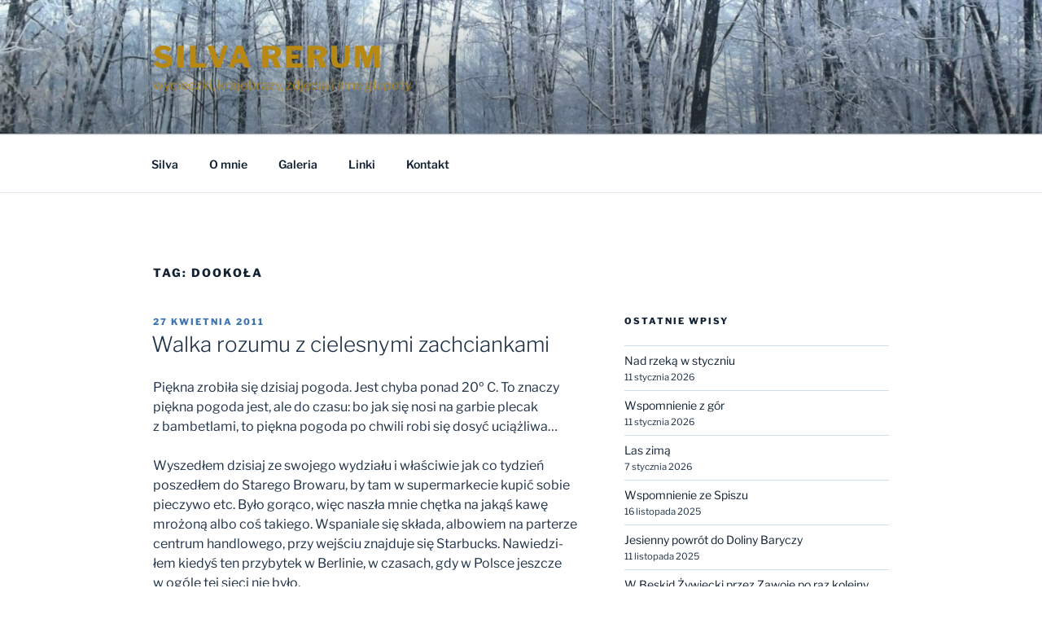

--- FILE ---
content_type: text/html; charset=UTF-8
request_url: https://www.silvarerum.eu/tag/dookola/page/13
body_size: 45561
content:
<!DOCTYPE html>
<html lang="pl-PL" class="no-js no-svg">
<head>
<meta charset="UTF-8">
<meta name="viewport" content="width=device-width, initial-scale=1.0">
<link rel="profile" href="https://gmpg.org/xfn/11">

<script>
(function(html){html.className = html.className.replace(/\bno-js\b/,'js')})(document.documentElement);
//# sourceURL=twentyseventeen_javascript_detection
</script>
<title>dookoła - Strona 13 - Silva rerum</title>
<meta name='robots' content='max-image-preview:large' />
<link rel='dns-prefetch' href='//cdn.jsdelivr.net' />
<link rel="alternate" type="application/rss+xml" title="Silva rerum &raquo; Kanał z wpisami" href="https://www.silvarerum.eu/feed" />
<link rel="alternate" type="application/rss+xml" title="Silva rerum &raquo; Kanał z komentarzami" href="https://www.silvarerum.eu/comments/feed" />
<link rel="alternate" type="application/rss+xml" title="Silva rerum &raquo; Kanał z wpisami otagowanymi jako dookoła" href="https://www.silvarerum.eu/tag/dookola/feed" />
<style id='wp-img-auto-sizes-contain-inline-css'>
img:is([sizes=auto i],[sizes^="auto," i]){contain-intrinsic-size:3000px 1500px}
/*# sourceURL=wp-img-auto-sizes-contain-inline-css */
</style>
<style id='wp-emoji-styles-inline-css'>

	img.wp-smiley, img.emoji {
		display: inline !important;
		border: none !important;
		box-shadow: none !important;
		height: 1em !important;
		width: 1em !important;
		margin: 0 0.07em !important;
		vertical-align: -0.1em !important;
		background: none !important;
		padding: 0 !important;
	}
/*# sourceURL=wp-emoji-styles-inline-css */
</style>
<style id='wp-block-library-inline-css'>
:root{--wp-block-synced-color:#7a00df;--wp-block-synced-color--rgb:122,0,223;--wp-bound-block-color:var(--wp-block-synced-color);--wp-editor-canvas-background:#ddd;--wp-admin-theme-color:#007cba;--wp-admin-theme-color--rgb:0,124,186;--wp-admin-theme-color-darker-10:#006ba1;--wp-admin-theme-color-darker-10--rgb:0,107,160.5;--wp-admin-theme-color-darker-20:#005a87;--wp-admin-theme-color-darker-20--rgb:0,90,135;--wp-admin-border-width-focus:2px}@media (min-resolution:192dpi){:root{--wp-admin-border-width-focus:1.5px}}.wp-element-button{cursor:pointer}:root .has-very-light-gray-background-color{background-color:#eee}:root .has-very-dark-gray-background-color{background-color:#313131}:root .has-very-light-gray-color{color:#eee}:root .has-very-dark-gray-color{color:#313131}:root .has-vivid-green-cyan-to-vivid-cyan-blue-gradient-background{background:linear-gradient(135deg,#00d084,#0693e3)}:root .has-purple-crush-gradient-background{background:linear-gradient(135deg,#34e2e4,#4721fb 50%,#ab1dfe)}:root .has-hazy-dawn-gradient-background{background:linear-gradient(135deg,#faaca8,#dad0ec)}:root .has-subdued-olive-gradient-background{background:linear-gradient(135deg,#fafae1,#67a671)}:root .has-atomic-cream-gradient-background{background:linear-gradient(135deg,#fdd79a,#004a59)}:root .has-nightshade-gradient-background{background:linear-gradient(135deg,#330968,#31cdcf)}:root .has-midnight-gradient-background{background:linear-gradient(135deg,#020381,#2874fc)}:root{--wp--preset--font-size--normal:16px;--wp--preset--font-size--huge:42px}.has-regular-font-size{font-size:1em}.has-larger-font-size{font-size:2.625em}.has-normal-font-size{font-size:var(--wp--preset--font-size--normal)}.has-huge-font-size{font-size:var(--wp--preset--font-size--huge)}.has-text-align-center{text-align:center}.has-text-align-left{text-align:left}.has-text-align-right{text-align:right}.has-fit-text{white-space:nowrap!important}#end-resizable-editor-section{display:none}.aligncenter{clear:both}.items-justified-left{justify-content:flex-start}.items-justified-center{justify-content:center}.items-justified-right{justify-content:flex-end}.items-justified-space-between{justify-content:space-between}.screen-reader-text{border:0;clip-path:inset(50%);height:1px;margin:-1px;overflow:hidden;padding:0;position:absolute;width:1px;word-wrap:normal!important}.screen-reader-text:focus{background-color:#ddd;clip-path:none;color:#444;display:block;font-size:1em;height:auto;left:5px;line-height:normal;padding:15px 23px 14px;text-decoration:none;top:5px;width:auto;z-index:100000}html :where(.has-border-color){border-style:solid}html :where([style*=border-top-color]){border-top-style:solid}html :where([style*=border-right-color]){border-right-style:solid}html :where([style*=border-bottom-color]){border-bottom-style:solid}html :where([style*=border-left-color]){border-left-style:solid}html :where([style*=border-width]){border-style:solid}html :where([style*=border-top-width]){border-top-style:solid}html :where([style*=border-right-width]){border-right-style:solid}html :where([style*=border-bottom-width]){border-bottom-style:solid}html :where([style*=border-left-width]){border-left-style:solid}html :where(img[class*=wp-image-]){height:auto;max-width:100%}:where(figure){margin:0 0 1em}html :where(.is-position-sticky){--wp-admin--admin-bar--position-offset:var(--wp-admin--admin-bar--height,0px)}@media screen and (max-width:600px){html :where(.is-position-sticky){--wp-admin--admin-bar--position-offset:0px}}

/*# sourceURL=wp-block-library-inline-css */
</style><style id='wp-block-archives-inline-css'>
.wp-block-archives{box-sizing:border-box}.wp-block-archives-dropdown label{display:block}
/*# sourceURL=https://www.silvarerum.eu/wp-includes/blocks/archives/style.min.css */
</style>
<style id='wp-block-loginout-inline-css'>
.wp-block-loginout{box-sizing:border-box}
/*# sourceURL=https://www.silvarerum.eu/wp-includes/blocks/loginout/style.min.css */
</style>
<style id='wp-block-search-inline-css'>
.wp-block-search__button{margin-left:10px;word-break:normal}.wp-block-search__button.has-icon{line-height:0}.wp-block-search__button svg{height:1.25em;min-height:24px;min-width:24px;width:1.25em;fill:currentColor;vertical-align:text-bottom}:where(.wp-block-search__button){border:1px solid #ccc;padding:6px 10px}.wp-block-search__inside-wrapper{display:flex;flex:auto;flex-wrap:nowrap;max-width:100%}.wp-block-search__label{width:100%}.wp-block-search.wp-block-search__button-only .wp-block-search__button{box-sizing:border-box;display:flex;flex-shrink:0;justify-content:center;margin-left:0;max-width:100%}.wp-block-search.wp-block-search__button-only .wp-block-search__inside-wrapper{min-width:0!important;transition-property:width}.wp-block-search.wp-block-search__button-only .wp-block-search__input{flex-basis:100%;transition-duration:.3s}.wp-block-search.wp-block-search__button-only.wp-block-search__searchfield-hidden,.wp-block-search.wp-block-search__button-only.wp-block-search__searchfield-hidden .wp-block-search__inside-wrapper{overflow:hidden}.wp-block-search.wp-block-search__button-only.wp-block-search__searchfield-hidden .wp-block-search__input{border-left-width:0!important;border-right-width:0!important;flex-basis:0;flex-grow:0;margin:0;min-width:0!important;padding-left:0!important;padding-right:0!important;width:0!important}:where(.wp-block-search__input){appearance:none;border:1px solid #949494;flex-grow:1;font-family:inherit;font-size:inherit;font-style:inherit;font-weight:inherit;letter-spacing:inherit;line-height:inherit;margin-left:0;margin-right:0;min-width:3rem;padding:8px;text-decoration:unset!important;text-transform:inherit}:where(.wp-block-search__button-inside .wp-block-search__inside-wrapper){background-color:#fff;border:1px solid #949494;box-sizing:border-box;padding:4px}:where(.wp-block-search__button-inside .wp-block-search__inside-wrapper) .wp-block-search__input{border:none;border-radius:0;padding:0 4px}:where(.wp-block-search__button-inside .wp-block-search__inside-wrapper) .wp-block-search__input:focus{outline:none}:where(.wp-block-search__button-inside .wp-block-search__inside-wrapper) :where(.wp-block-search__button){padding:4px 8px}.wp-block-search.aligncenter .wp-block-search__inside-wrapper{margin:auto}.wp-block[data-align=right] .wp-block-search.wp-block-search__button-only .wp-block-search__inside-wrapper{float:right}
/*# sourceURL=https://www.silvarerum.eu/wp-includes/blocks/search/style.min.css */
</style>
<style id='wp-block-search-theme-inline-css'>
.wp-block-search .wp-block-search__label{font-weight:700}.wp-block-search__button{border:1px solid #ccc;padding:.375em .625em}
/*# sourceURL=https://www.silvarerum.eu/wp-includes/blocks/search/theme.min.css */
</style>
<style id='wp-block-tag-cloud-inline-css'>
.wp-block-tag-cloud{box-sizing:border-box}.wp-block-tag-cloud.aligncenter{justify-content:center;text-align:center}.wp-block-tag-cloud a{display:inline-block;margin-right:5px}.wp-block-tag-cloud span{display:inline-block;margin-left:5px;text-decoration:none}:root :where(.wp-block-tag-cloud.is-style-outline){display:flex;flex-wrap:wrap;gap:1ch}:root :where(.wp-block-tag-cloud.is-style-outline a){border:1px solid;font-size:unset!important;margin-right:0;padding:1ch 2ch;text-decoration:none!important}
/*# sourceURL=https://www.silvarerum.eu/wp-includes/blocks/tag-cloud/style.min.css */
</style>
<style id='wp-block-separator-inline-css'>
@charset "UTF-8";.wp-block-separator{border:none;border-top:2px solid}:root :where(.wp-block-separator.is-style-dots){height:auto;line-height:1;text-align:center}:root :where(.wp-block-separator.is-style-dots):before{color:currentColor;content:"···";font-family:serif;font-size:1.5em;letter-spacing:2em;padding-left:2em}.wp-block-separator.is-style-dots{background:none!important;border:none!important}
/*# sourceURL=https://www.silvarerum.eu/wp-includes/blocks/separator/style.min.css */
</style>
<style id='wp-block-separator-theme-inline-css'>
.wp-block-separator.has-css-opacity{opacity:.4}.wp-block-separator{border:none;border-bottom:2px solid;margin-left:auto;margin-right:auto}.wp-block-separator.has-alpha-channel-opacity{opacity:1}.wp-block-separator:not(.is-style-wide):not(.is-style-dots){width:100px}.wp-block-separator.has-background:not(.is-style-dots){border-bottom:none;height:1px}.wp-block-separator.has-background:not(.is-style-wide):not(.is-style-dots){height:2px}
/*# sourceURL=https://www.silvarerum.eu/wp-includes/blocks/separator/theme.min.css */
</style>
<style id='global-styles-inline-css'>
:root{--wp--preset--aspect-ratio--square: 1;--wp--preset--aspect-ratio--4-3: 4/3;--wp--preset--aspect-ratio--3-4: 3/4;--wp--preset--aspect-ratio--3-2: 3/2;--wp--preset--aspect-ratio--2-3: 2/3;--wp--preset--aspect-ratio--16-9: 16/9;--wp--preset--aspect-ratio--9-16: 9/16;--wp--preset--color--black: #000000;--wp--preset--color--cyan-bluish-gray: #abb8c3;--wp--preset--color--white: #ffffff;--wp--preset--color--pale-pink: #f78da7;--wp--preset--color--vivid-red: #cf2e2e;--wp--preset--color--luminous-vivid-orange: #ff6900;--wp--preset--color--luminous-vivid-amber: #fcb900;--wp--preset--color--light-green-cyan: #7bdcb5;--wp--preset--color--vivid-green-cyan: #00d084;--wp--preset--color--pale-cyan-blue: #8ed1fc;--wp--preset--color--vivid-cyan-blue: #0693e3;--wp--preset--color--vivid-purple: #9b51e0;--wp--preset--gradient--vivid-cyan-blue-to-vivid-purple: linear-gradient(135deg,rgb(6,147,227) 0%,rgb(155,81,224) 100%);--wp--preset--gradient--light-green-cyan-to-vivid-green-cyan: linear-gradient(135deg,rgb(122,220,180) 0%,rgb(0,208,130) 100%);--wp--preset--gradient--luminous-vivid-amber-to-luminous-vivid-orange: linear-gradient(135deg,rgb(252,185,0) 0%,rgb(255,105,0) 100%);--wp--preset--gradient--luminous-vivid-orange-to-vivid-red: linear-gradient(135deg,rgb(255,105,0) 0%,rgb(207,46,46) 100%);--wp--preset--gradient--very-light-gray-to-cyan-bluish-gray: linear-gradient(135deg,rgb(238,238,238) 0%,rgb(169,184,195) 100%);--wp--preset--gradient--cool-to-warm-spectrum: linear-gradient(135deg,rgb(74,234,220) 0%,rgb(151,120,209) 20%,rgb(207,42,186) 40%,rgb(238,44,130) 60%,rgb(251,105,98) 80%,rgb(254,248,76) 100%);--wp--preset--gradient--blush-light-purple: linear-gradient(135deg,rgb(255,206,236) 0%,rgb(152,150,240) 100%);--wp--preset--gradient--blush-bordeaux: linear-gradient(135deg,rgb(254,205,165) 0%,rgb(254,45,45) 50%,rgb(107,0,62) 100%);--wp--preset--gradient--luminous-dusk: linear-gradient(135deg,rgb(255,203,112) 0%,rgb(199,81,192) 50%,rgb(65,88,208) 100%);--wp--preset--gradient--pale-ocean: linear-gradient(135deg,rgb(255,245,203) 0%,rgb(182,227,212) 50%,rgb(51,167,181) 100%);--wp--preset--gradient--electric-grass: linear-gradient(135deg,rgb(202,248,128) 0%,rgb(113,206,126) 100%);--wp--preset--gradient--midnight: linear-gradient(135deg,rgb(2,3,129) 0%,rgb(40,116,252) 100%);--wp--preset--font-size--small: 13px;--wp--preset--font-size--medium: 20px;--wp--preset--font-size--large: 36px;--wp--preset--font-size--x-large: 42px;--wp--preset--spacing--20: 0.44rem;--wp--preset--spacing--30: 0.67rem;--wp--preset--spacing--40: 1rem;--wp--preset--spacing--50: 1.5rem;--wp--preset--spacing--60: 2.25rem;--wp--preset--spacing--70: 3.38rem;--wp--preset--spacing--80: 5.06rem;--wp--preset--shadow--natural: 6px 6px 9px rgba(0, 0, 0, 0.2);--wp--preset--shadow--deep: 12px 12px 50px rgba(0, 0, 0, 0.4);--wp--preset--shadow--sharp: 6px 6px 0px rgba(0, 0, 0, 0.2);--wp--preset--shadow--outlined: 6px 6px 0px -3px rgb(255, 255, 255), 6px 6px rgb(0, 0, 0);--wp--preset--shadow--crisp: 6px 6px 0px rgb(0, 0, 0);}:where(.is-layout-flex){gap: 0.5em;}:where(.is-layout-grid){gap: 0.5em;}body .is-layout-flex{display: flex;}.is-layout-flex{flex-wrap: wrap;align-items: center;}.is-layout-flex > :is(*, div){margin: 0;}body .is-layout-grid{display: grid;}.is-layout-grid > :is(*, div){margin: 0;}:where(.wp-block-columns.is-layout-flex){gap: 2em;}:where(.wp-block-columns.is-layout-grid){gap: 2em;}:where(.wp-block-post-template.is-layout-flex){gap: 1.25em;}:where(.wp-block-post-template.is-layout-grid){gap: 1.25em;}.has-black-color{color: var(--wp--preset--color--black) !important;}.has-cyan-bluish-gray-color{color: var(--wp--preset--color--cyan-bluish-gray) !important;}.has-white-color{color: var(--wp--preset--color--white) !important;}.has-pale-pink-color{color: var(--wp--preset--color--pale-pink) !important;}.has-vivid-red-color{color: var(--wp--preset--color--vivid-red) !important;}.has-luminous-vivid-orange-color{color: var(--wp--preset--color--luminous-vivid-orange) !important;}.has-luminous-vivid-amber-color{color: var(--wp--preset--color--luminous-vivid-amber) !important;}.has-light-green-cyan-color{color: var(--wp--preset--color--light-green-cyan) !important;}.has-vivid-green-cyan-color{color: var(--wp--preset--color--vivid-green-cyan) !important;}.has-pale-cyan-blue-color{color: var(--wp--preset--color--pale-cyan-blue) !important;}.has-vivid-cyan-blue-color{color: var(--wp--preset--color--vivid-cyan-blue) !important;}.has-vivid-purple-color{color: var(--wp--preset--color--vivid-purple) !important;}.has-black-background-color{background-color: var(--wp--preset--color--black) !important;}.has-cyan-bluish-gray-background-color{background-color: var(--wp--preset--color--cyan-bluish-gray) !important;}.has-white-background-color{background-color: var(--wp--preset--color--white) !important;}.has-pale-pink-background-color{background-color: var(--wp--preset--color--pale-pink) !important;}.has-vivid-red-background-color{background-color: var(--wp--preset--color--vivid-red) !important;}.has-luminous-vivid-orange-background-color{background-color: var(--wp--preset--color--luminous-vivid-orange) !important;}.has-luminous-vivid-amber-background-color{background-color: var(--wp--preset--color--luminous-vivid-amber) !important;}.has-light-green-cyan-background-color{background-color: var(--wp--preset--color--light-green-cyan) !important;}.has-vivid-green-cyan-background-color{background-color: var(--wp--preset--color--vivid-green-cyan) !important;}.has-pale-cyan-blue-background-color{background-color: var(--wp--preset--color--pale-cyan-blue) !important;}.has-vivid-cyan-blue-background-color{background-color: var(--wp--preset--color--vivid-cyan-blue) !important;}.has-vivid-purple-background-color{background-color: var(--wp--preset--color--vivid-purple) !important;}.has-black-border-color{border-color: var(--wp--preset--color--black) !important;}.has-cyan-bluish-gray-border-color{border-color: var(--wp--preset--color--cyan-bluish-gray) !important;}.has-white-border-color{border-color: var(--wp--preset--color--white) !important;}.has-pale-pink-border-color{border-color: var(--wp--preset--color--pale-pink) !important;}.has-vivid-red-border-color{border-color: var(--wp--preset--color--vivid-red) !important;}.has-luminous-vivid-orange-border-color{border-color: var(--wp--preset--color--luminous-vivid-orange) !important;}.has-luminous-vivid-amber-border-color{border-color: var(--wp--preset--color--luminous-vivid-amber) !important;}.has-light-green-cyan-border-color{border-color: var(--wp--preset--color--light-green-cyan) !important;}.has-vivid-green-cyan-border-color{border-color: var(--wp--preset--color--vivid-green-cyan) !important;}.has-pale-cyan-blue-border-color{border-color: var(--wp--preset--color--pale-cyan-blue) !important;}.has-vivid-cyan-blue-border-color{border-color: var(--wp--preset--color--vivid-cyan-blue) !important;}.has-vivid-purple-border-color{border-color: var(--wp--preset--color--vivid-purple) !important;}.has-vivid-cyan-blue-to-vivid-purple-gradient-background{background: var(--wp--preset--gradient--vivid-cyan-blue-to-vivid-purple) !important;}.has-light-green-cyan-to-vivid-green-cyan-gradient-background{background: var(--wp--preset--gradient--light-green-cyan-to-vivid-green-cyan) !important;}.has-luminous-vivid-amber-to-luminous-vivid-orange-gradient-background{background: var(--wp--preset--gradient--luminous-vivid-amber-to-luminous-vivid-orange) !important;}.has-luminous-vivid-orange-to-vivid-red-gradient-background{background: var(--wp--preset--gradient--luminous-vivid-orange-to-vivid-red) !important;}.has-very-light-gray-to-cyan-bluish-gray-gradient-background{background: var(--wp--preset--gradient--very-light-gray-to-cyan-bluish-gray) !important;}.has-cool-to-warm-spectrum-gradient-background{background: var(--wp--preset--gradient--cool-to-warm-spectrum) !important;}.has-blush-light-purple-gradient-background{background: var(--wp--preset--gradient--blush-light-purple) !important;}.has-blush-bordeaux-gradient-background{background: var(--wp--preset--gradient--blush-bordeaux) !important;}.has-luminous-dusk-gradient-background{background: var(--wp--preset--gradient--luminous-dusk) !important;}.has-pale-ocean-gradient-background{background: var(--wp--preset--gradient--pale-ocean) !important;}.has-electric-grass-gradient-background{background: var(--wp--preset--gradient--electric-grass) !important;}.has-midnight-gradient-background{background: var(--wp--preset--gradient--midnight) !important;}.has-small-font-size{font-size: var(--wp--preset--font-size--small) !important;}.has-medium-font-size{font-size: var(--wp--preset--font-size--medium) !important;}.has-large-font-size{font-size: var(--wp--preset--font-size--large) !important;}.has-x-large-font-size{font-size: var(--wp--preset--font-size--x-large) !important;}
/*# sourceURL=global-styles-inline-css */
</style>

<style id='classic-theme-styles-inline-css'>
/*! This file is auto-generated */
.wp-block-button__link{color:#fff;background-color:#32373c;border-radius:9999px;box-shadow:none;text-decoration:none;padding:calc(.667em + 2px) calc(1.333em + 2px);font-size:1.125em}.wp-block-file__button{background:#32373c;color:#fff;text-decoration:none}
/*# sourceURL=/wp-includes/css/classic-themes.min.css */
</style>
<link rel='stylesheet' id='contact-form-7-css' href='https://www.silvarerum.eu/wp-content/plugins/contact-form-7/includes/css/styles.css?ver=6.1.4' media='all' />
<link rel='stylesheet' id='twentyseventeen-fonts-css' href='https://www.silvarerum.eu/wp-content/themes/twentyseventeen/assets/fonts/font-libre-franklin.css?ver=20230328' media='all' />
<link rel='stylesheet' id='twentyseventeen-style-css' href='https://www.silvarerum.eu/wp-content/themes/twentyseventeen/style.css?ver=20251202' media='all' />
<link rel='stylesheet' id='twentyseventeen-block-style-css' href='https://www.silvarerum.eu/wp-content/themes/twentyseventeen/assets/css/blocks.css?ver=20240729' media='all' />
<link rel='stylesheet' id='slb_core-css' href='https://www.silvarerum.eu/wp-content/plugins/simple-lightbox/client/css/app.css?ver=2.9.4' media='all' />
<style id='wp-typography-custom-inline-css'>
sup, sub{font-size: 75%;line-height: 100%}sup{vertical-align: 60%}sub{vertical-align: -10%}.amp{font-family: Baskerville, "Goudy Old Style", Palatino, "Book Antiqua", "Warnock Pro", serif;font-size: 1.1em;font-style: italic;font-weight: normal;line-height: 1em}.caps{font-size: 90%}.dquo{margin-left: -0.4em}.quo{margin-left: -0.2em}.pull-single{margin-left: -0.15em}.push-single{margin-right: 0.15em}.pull-double{margin-left: -0.38em}.push-double{margin-right: 0.38em}
/*# sourceURL=wp-typography-custom-inline-css */
</style>
<style id='wp-typography-safari-font-workaround-inline-css'>
body {-webkit-font-feature-settings: "liga";font-feature-settings: "liga";-ms-font-feature-settings: normal;}
/*# sourceURL=wp-typography-safari-font-workaround-inline-css */
</style>
<script src="https://www.silvarerum.eu/wp-includes/js/jquery/jquery.min.js?ver=3.7.1" id="jquery-core-js"></script>
<script src="https://www.silvarerum.eu/wp-includes/js/jquery/jquery-migrate.min.js?ver=3.4.1" id="jquery-migrate-js"></script>
<script id="twentyseventeen-global-js-extra">
var twentyseventeenScreenReaderText = {"quote":"\u003Csvg class=\"icon icon-quote-right\" aria-hidden=\"true\" role=\"img\"\u003E \u003Cuse href=\"#icon-quote-right\" xlink:href=\"#icon-quote-right\"\u003E\u003C/use\u003E \u003C/svg\u003E","expand":"Rozwi\u0144 menu potomne","collapse":"Zwi\u0144 menu potomne","icon":"\u003Csvg class=\"icon icon-angle-down\" aria-hidden=\"true\" role=\"img\"\u003E \u003Cuse href=\"#icon-angle-down\" xlink:href=\"#icon-angle-down\"\u003E\u003C/use\u003E \u003Cspan class=\"svg-fallback icon-angle-down\"\u003E\u003C/span\u003E\u003C/svg\u003E"};
//# sourceURL=twentyseventeen-global-js-extra
</script>
<script src="https://www.silvarerum.eu/wp-content/themes/twentyseventeen/assets/js/global.js?ver=20211130" id="twentyseventeen-global-js" defer data-wp-strategy="defer"></script>
<script src="https://www.silvarerum.eu/wp-content/themes/twentyseventeen/assets/js/navigation.js?ver=20210122" id="twentyseventeen-navigation-js" defer data-wp-strategy="defer"></script>
<link rel="https://api.w.org/" href="https://www.silvarerum.eu/wp-json/" /><link rel="alternate" title="JSON" type="application/json" href="https://www.silvarerum.eu/wp-json/wp/v2/tags/5" /><link rel="EditURI" type="application/rsd+xml" title="RSD" href="https://www.silvarerum.eu/xmlrpc.php?rsd" />
<meta name="generator" content="WordPress 6.9" />
	<style type="text/css" id="custom-theme-colors" >
		
/**
 * Twenty Seventeen: Color Patterns
 *
 * Colors are ordered from dark to light.
 */

.colors-custom a:hover,
.colors-custom a:active,
.colors-custom .entry-content a:focus,
.colors-custom .entry-content a:hover,
.colors-custom .entry-summary a:focus,
.colors-custom .entry-summary a:hover,
.colors-custom .comment-content a:focus,
.colors-custom .comment-content a:hover,
.colors-custom .widget a:focus,
.colors-custom .widget a:hover,
.colors-custom .site-footer .widget-area a:focus,
.colors-custom .site-footer .widget-area a:hover,
.colors-custom .posts-navigation a:focus,
.colors-custom .posts-navigation a:hover,
.colors-custom .comment-metadata a:focus,
.colors-custom .comment-metadata a:hover,
.colors-custom .comment-metadata a.comment-edit-link:focus,
.colors-custom .comment-metadata a.comment-edit-link:hover,
.colors-custom .comment-reply-link:focus,
.colors-custom .comment-reply-link:hover,
.colors-custom .widget_authors a:focus strong,
.colors-custom .widget_authors a:hover strong,
.colors-custom .entry-title a:focus,
.colors-custom .entry-title a:hover,
.colors-custom .entry-meta a:focus,
.colors-custom .entry-meta a:hover,
.colors-custom.blog .entry-meta a.post-edit-link:focus,
.colors-custom.blog .entry-meta a.post-edit-link:hover,
.colors-custom.archive .entry-meta a.post-edit-link:focus,
.colors-custom.archive .entry-meta a.post-edit-link:hover,
.colors-custom.search .entry-meta a.post-edit-link:focus,
.colors-custom.search .entry-meta a.post-edit-link:hover,
.colors-custom .page-links a:focus .page-number,
.colors-custom .page-links a:hover .page-number,
.colors-custom .entry-footer a:focus,
.colors-custom .entry-footer a:hover,
.colors-custom .entry-footer .cat-links a:focus,
.colors-custom .entry-footer .cat-links a:hover,
.colors-custom .entry-footer .tags-links a:focus,
.colors-custom .entry-footer .tags-links a:hover,
.colors-custom .post-navigation a:focus,
.colors-custom .post-navigation a:hover,
.colors-custom .pagination a:not(.prev):not(.next):focus,
.colors-custom .pagination a:not(.prev):not(.next):hover,
.colors-custom .comments-pagination a:not(.prev):not(.next):focus,
.colors-custom .comments-pagination a:not(.prev):not(.next):hover,
.colors-custom .logged-in-as a:focus,
.colors-custom .logged-in-as a:hover,
.colors-custom a:focus .nav-title,
.colors-custom a:hover .nav-title,
.colors-custom .edit-link a:focus,
.colors-custom .edit-link a:hover,
.colors-custom .site-info a:focus,
.colors-custom .site-info a:hover,
.colors-custom .widget .widget-title a:focus,
.colors-custom .widget .widget-title a:hover,
.colors-custom .widget ul li a:focus,
.colors-custom .widget ul li a:hover {
	color: hsl( 211, 50%, 0% ); /* base: #000; */
}

.colors-custom .entry-content a,
.colors-custom .entry-summary a,
.colors-custom .comment-content a,
.colors-custom .widget a,
.colors-custom .site-footer .widget-area a,
.colors-custom .posts-navigation a,
.colors-custom .widget_authors a strong {
	-webkit-box-shadow: inset 0 -1px 0 hsl( 211, 50%, 6% ); /* base: rgba(15, 15, 15, 1); */
	box-shadow: inset 0 -1px 0 hsl( 211, 50%, 6% ); /* base: rgba(15, 15, 15, 1); */
}

.colors-custom button,
.colors-custom input[type="button"],
.colors-custom input[type="submit"],
.colors-custom .entry-footer .edit-link a.post-edit-link {
	background-color: hsl( 211, 50%, 13% ); /* base: #222; */
}

.colors-custom input[type="text"]:focus,
.colors-custom input[type="email"]:focus,
.colors-custom input[type="url"]:focus,
.colors-custom input[type="password"]:focus,
.colors-custom input[type="search"]:focus,
.colors-custom input[type="number"]:focus,
.colors-custom input[type="tel"]:focus,
.colors-custom input[type="range"]:focus,
.colors-custom input[type="date"]:focus,
.colors-custom input[type="month"]:focus,
.colors-custom input[type="week"]:focus,
.colors-custom input[type="time"]:focus,
.colors-custom input[type="datetime"]:focus,
.colors-custom .colors-custom input[type="datetime-local"]:focus,
.colors-custom input[type="color"]:focus,
.colors-custom textarea:focus,
.colors-custom button.secondary,
.colors-custom input[type="reset"],
.colors-custom input[type="button"].secondary,
.colors-custom input[type="reset"].secondary,
.colors-custom input[type="submit"].secondary,
.colors-custom a,
.colors-custom .site-title,
.colors-custom .site-title a,
.colors-custom .navigation-top a,
.colors-custom .dropdown-toggle,
.colors-custom .menu-toggle,
.colors-custom .page .panel-content .entry-title,
.colors-custom .page-title,
.colors-custom.page:not(.twentyseventeen-front-page) .entry-title,
.colors-custom .page-links a .page-number,
.colors-custom .comment-metadata a.comment-edit-link,
.colors-custom .comment-reply-link .icon,
.colors-custom h2.widget-title,
.colors-custom mark,
.colors-custom .post-navigation a:focus .icon,
.colors-custom .post-navigation a:hover .icon,
.colors-custom .site-content .site-content-light,
.colors-custom .twentyseventeen-panel .recent-posts .entry-header .edit-link {
	color: hsl( 211, 50%, 13% ); /* base: #222; */
}

.colors-custom .entry-content a:focus,
.colors-custom .entry-content a:hover,
.colors-custom .entry-summary a:focus,
.colors-custom .entry-summary a:hover,
.colors-custom .comment-content a:focus,
.colors-custom .comment-content a:hover,
.colors-custom .widget a:focus,
.colors-custom .widget a:hover,
.colors-custom .site-footer .widget-area a:focus,
.colors-custom .site-footer .widget-area a:hover,
.colors-custom .posts-navigation a:focus,
.colors-custom .posts-navigation a:hover,
.colors-custom .comment-metadata a:focus,
.colors-custom .comment-metadata a:hover,
.colors-custom .comment-metadata a.comment-edit-link:focus,
.colors-custom .comment-metadata a.comment-edit-link:hover,
.colors-custom .comment-reply-link:focus,
.colors-custom .comment-reply-link:hover,
.colors-custom .widget_authors a:focus strong,
.colors-custom .widget_authors a:hover strong,
.colors-custom .entry-title a:focus,
.colors-custom .entry-title a:hover,
.colors-custom .entry-meta a:focus,
.colors-custom .entry-meta a:hover,
.colors-custom.blog .entry-meta a.post-edit-link:focus,
.colors-custom.blog .entry-meta a.post-edit-link:hover,
.colors-custom.archive .entry-meta a.post-edit-link:focus,
.colors-custom.archive .entry-meta a.post-edit-link:hover,
.colors-custom.search .entry-meta a.post-edit-link:focus,
.colors-custom.search .entry-meta a.post-edit-link:hover,
.colors-custom .page-links a:focus .page-number,
.colors-custom .page-links a:hover .page-number,
.colors-custom .entry-footer .cat-links a:focus,
.colors-custom .entry-footer .cat-links a:hover,
.colors-custom .entry-footer .tags-links a:focus,
.colors-custom .entry-footer .tags-links a:hover,
.colors-custom .post-navigation a:focus,
.colors-custom .post-navigation a:hover,
.colors-custom .pagination a:not(.prev):not(.next):focus,
.colors-custom .pagination a:not(.prev):not(.next):hover,
.colors-custom .comments-pagination a:not(.prev):not(.next):focus,
.colors-custom .comments-pagination a:not(.prev):not(.next):hover,
.colors-custom .logged-in-as a:focus,
.colors-custom .logged-in-as a:hover,
.colors-custom a:focus .nav-title,
.colors-custom a:hover .nav-title,
.colors-custom .edit-link a:focus,
.colors-custom .edit-link a:hover,
.colors-custom .site-info a:focus,
.colors-custom .site-info a:hover,
.colors-custom .widget .widget-title a:focus,
.colors-custom .widget .widget-title a:hover,
.colors-custom .widget ul li a:focus,
.colors-custom .widget ul li a:hover {
	-webkit-box-shadow: inset 0 0 0 hsl( 211, 50%, 13% ), 0 3px 0 hsl( 211, 50%, 13% );
	box-shadow: inset 0 0 0 hsl( 211, 50% , 13% ), 0 3px 0 hsl( 211, 50%, 13% );
}

body.colors-custom,
.colors-custom button,
.colors-custom input,
.colors-custom select,
.colors-custom textarea,
.colors-custom h3,
.colors-custom h4,
.colors-custom h6,
.colors-custom label,
.colors-custom .entry-title a,
.colors-custom.twentyseventeen-front-page .panel-content .recent-posts article,
.colors-custom .entry-footer .cat-links a,
.colors-custom .entry-footer .tags-links a,
.colors-custom .format-quote blockquote,
.colors-custom .nav-title,
.colors-custom .comment-body,
.colors-custom .site-content .wp-playlist-light .wp-playlist-current-item .wp-playlist-item-album {
	color: hsl( 211, 40%, 20% ); /* base: #333; */
}

.colors-custom .social-navigation a:hover,
.colors-custom .social-navigation a:focus {
	background: hsl( 211, 40%, 20% ); /* base: #333; */
}

.colors-custom input[type="text"]:focus,
.colors-custom input[type="email"]:focus,
.colors-custom input[type="url"]:focus,
.colors-custom input[type="password"]:focus,
.colors-custom input[type="search"]:focus,
.colors-custom input[type="number"]:focus,
.colors-custom input[type="tel"]:focus,
.colors-custom input[type="range"]:focus,
.colors-custom input[type="date"]:focus,
.colors-custom input[type="month"]:focus,
.colors-custom input[type="week"]:focus,
.colors-custom input[type="time"]:focus,
.colors-custom input[type="datetime"]:focus,
.colors-custom input[type="datetime-local"]:focus,
.colors-custom input[type="color"]:focus,
.colors-custom textarea:focus,
.bypostauthor > .comment-body > .comment-meta > .comment-author .avatar {
	border-color: hsl( 211, 40%, 20% ); /* base: #333; */
}

.colors-custom h2,
.colors-custom blockquote,
.colors-custom input[type="text"],
.colors-custom input[type="email"],
.colors-custom input[type="url"],
.colors-custom input[type="password"],
.colors-custom input[type="search"],
.colors-custom input[type="number"],
.colors-custom input[type="tel"],
.colors-custom input[type="range"],
.colors-custom input[type="date"],
.colors-custom input[type="month"],
.colors-custom input[type="week"],
.colors-custom input[type="time"],
.colors-custom input[type="datetime"],
.colors-custom input[type="datetime-local"],
.colors-custom input[type="color"],
.colors-custom textarea,
.colors-custom .site-description,
.colors-custom .entry-content blockquote.alignleft,
.colors-custom .entry-content blockquote.alignright,
.colors-custom .colors-custom .taxonomy-description,
.colors-custom .site-info a,
.colors-custom .wp-caption,
.colors-custom .gallery-caption {
	color: hsl( 211, 50%, 40% ); /* base: #666; */
}

.colors-custom abbr,
.colors-custom acronym {
	border-bottom-color: hsl( 211, 50%, 40% ); /* base: #666; */
}

.colors-custom h5,
.colors-custom .entry-meta,
.colors-custom .entry-meta a,
.colors-custom.blog .entry-meta a.post-edit-link,
.colors-custom.archive .entry-meta a.post-edit-link,
.colors-custom.search .entry-meta a.post-edit-link,
.colors-custom .nav-subtitle,
.colors-custom .comment-metadata,
.colors-custom .comment-metadata a,
.colors-custom .no-comments,
.colors-custom .comment-awaiting-moderation,
.colors-custom .page-numbers.current,
.colors-custom .page-links .page-number,
.colors-custom .navigation-top .current-menu-item > a,
.colors-custom .navigation-top .current_page_item > a,
.colors-custom .main-navigation a:hover,
.colors-custom .site-content .wp-playlist-light .wp-playlist-current-item .wp-playlist-item-artist {
	color: hsl( 211, 50%, 46% ); /* base: #767676; */
}

.colors-custom :not( .mejs-button ) > button:hover,
.colors-custom :not( .mejs-button ) > button:focus,
.colors-custom input[type="button"]:hover,
.colors-custom input[type="button"]:focus,
.colors-custom input[type="submit"]:hover,
.colors-custom input[type="submit"]:focus,
.colors-custom .entry-footer .edit-link a.post-edit-link:hover,
.colors-custom .entry-footer .edit-link a.post-edit-link:focus,
.colors-custom .social-navigation a,
.colors-custom .prev.page-numbers:focus,
.colors-custom .prev.page-numbers:hover,
.colors-custom .next.page-numbers:focus,
.colors-custom .next.page-numbers:hover,
.colors-custom .site-content .wp-playlist-light .wp-playlist-item:hover,
.colors-custom .site-content .wp-playlist-light .wp-playlist-item:focus {
	background: hsl( 211, 50%, 46% ); /* base: #767676; */
}

.colors-custom button.secondary:hover,
.colors-custom button.secondary:focus,
.colors-custom input[type="reset"]:hover,
.colors-custom input[type="reset"]:focus,
.colors-custom input[type="button"].secondary:hover,
.colors-custom input[type="button"].secondary:focus,
.colors-custom input[type="reset"].secondary:hover,
.colors-custom input[type="reset"].secondary:focus,
.colors-custom input[type="submit"].secondary:hover,
.colors-custom input[type="submit"].secondary:focus,
.colors-custom hr {
	background: hsl( 211, 50%, 73% ); /* base: #bbb; */
}

.colors-custom input[type="text"],
.colors-custom input[type="email"],
.colors-custom input[type="url"],
.colors-custom input[type="password"],
.colors-custom input[type="search"],
.colors-custom input[type="number"],
.colors-custom input[type="tel"],
.colors-custom input[type="range"],
.colors-custom input[type="date"],
.colors-custom input[type="month"],
.colors-custom input[type="week"],
.colors-custom input[type="time"],
.colors-custom input[type="datetime"],
.colors-custom input[type="datetime-local"],
.colors-custom input[type="color"],
.colors-custom textarea,
.colors-custom select,
.colors-custom fieldset,
.colors-custom .widget .tagcloud a:hover,
.colors-custom .widget .tagcloud a:focus,
.colors-custom .widget.widget_tag_cloud a:hover,
.colors-custom .widget.widget_tag_cloud a:focus,
.colors-custom .wp_widget_tag_cloud a:hover,
.colors-custom .wp_widget_tag_cloud a:focus {
	border-color: hsl( 211, 50%, 73% ); /* base: #bbb; */
}

.colors-custom thead th {
	border-bottom-color: hsl( 211, 50%, 73% ); /* base: #bbb; */
}

.colors-custom .entry-footer .cat-links .icon,
.colors-custom .entry-footer .tags-links .icon {
	color: hsl( 211, 50%, 73% ); /* base: #bbb; */
}

.colors-custom button.secondary,
.colors-custom input[type="reset"],
.colors-custom input[type="button"].secondary,
.colors-custom input[type="reset"].secondary,
.colors-custom input[type="submit"].secondary,
.colors-custom .prev.page-numbers,
.colors-custom .next.page-numbers {
	background-color: hsl( 211, 50%, 87% ); /* base: #ddd; */
}

.colors-custom .widget .tagcloud a,
.colors-custom .widget.widget_tag_cloud a,
.colors-custom .wp_widget_tag_cloud a {
	border-color: hsl( 211, 50%, 87% ); /* base: #ddd; */
}

.colors-custom.twentyseventeen-front-page article:not(.has-post-thumbnail):not(:first-child),
.colors-custom .widget ul li {
	border-top-color: hsl( 211, 50%, 87% ); /* base: #ddd; */
}

.colors-custom .widget ul li {
	border-bottom-color: hsl( 211, 50%, 87% ); /* base: #ddd; */
}

.colors-custom pre,
.colors-custom mark,
.colors-custom ins {
	background: hsl( 211, 50%, 93% ); /* base: #eee; */
}

.colors-custom .navigation-top,
.colors-custom .main-navigation > div > ul,
.colors-custom .pagination,
.colors-custom .comments-pagination,
.colors-custom .entry-footer,
.colors-custom .site-footer {
	border-top-color: hsl( 211, 50%, 93% ); /* base: #eee; */
}

.colors-custom .navigation-top,
.colors-custom .main-navigation li,
.colors-custom .entry-footer,
.colors-custom .single-featured-image-header,
.colors-custom .site-content .wp-playlist-light .wp-playlist-item,
.colors-custom tr {
	border-bottom-color: hsl( 211, 50%, 93% ); /* base: #eee; */
}

.colors-custom .site-content .wp-playlist-light {
	border-color: hsl( 211, 50%, 93% ); /* base: #eee; */
}

.colors-custom .site-header,
.colors-custom .single-featured-image-header {
	background-color: hsl( 211, 50%, 98% ); /* base: #fafafa; */
}

.colors-custom button,
.colors-custom input[type="button"],
.colors-custom input[type="submit"],
.colors-custom .entry-footer .edit-link a.post-edit-link,
.colors-custom .social-navigation a,
.colors-custom .site-content .wp-playlist-light a.wp-playlist-caption:hover,
.colors-custom .site-content .wp-playlist-light .wp-playlist-item:hover a,
.colors-custom .site-content .wp-playlist-light .wp-playlist-item:focus a,
.colors-custom .site-content .wp-playlist-light .wp-playlist-item:hover,
.colors-custom .site-content .wp-playlist-light .wp-playlist-item:focus,
.colors-custom .prev.page-numbers:focus,
.colors-custom .prev.page-numbers:hover,
.colors-custom .next.page-numbers:focus,
.colors-custom .next.page-numbers:hover,
.colors-custom.has-header-image .site-title,
.colors-custom.has-header-video .site-title,
.colors-custom.has-header-image .site-title a,
.colors-custom.has-header-video .site-title a,
.colors-custom.has-header-image .site-description,
.colors-custom.has-header-video .site-description {
	color: hsl( 211, 50%, 100% ); /* base: #fff; */
}

body.colors-custom,
.colors-custom .navigation-top,
.colors-custom .main-navigation ul {
	background: hsl( 211, 50%, 100% ); /* base: #fff; */
}

.colors-custom .widget ul li a,
.colors-custom .site-footer .widget-area ul li a {
	-webkit-box-shadow: inset 0 -1px 0 hsl( 211, 50%, 100% ); /* base: rgba(255, 255, 255, 1); */
	box-shadow: inset 0 -1px 0 hsl( 211, 50%, 100% );  /* base: rgba(255, 255, 255, 1); */
}

.colors-custom .menu-toggle,
.colors-custom .menu-toggle:hover,
.colors-custom .menu-toggle:focus,
.colors-custom .menu .dropdown-toggle,
.colors-custom .menu-scroll-down,
.colors-custom .menu-scroll-down:hover,
.colors-custom .menu-scroll-down:focus {
	background-color: transparent;
}

.colors-custom .widget .tagcloud a,
.colors-custom .widget .tagcloud a:focus,
.colors-custom .widget .tagcloud a:hover,
.colors-custom .widget.widget_tag_cloud a,
.colors-custom .widget.widget_tag_cloud a:focus,
.colors-custom .widget.widget_tag_cloud a:hover,
.colors-custom .wp_widget_tag_cloud a,
.colors-custom .wp_widget_tag_cloud a:focus,
.colors-custom .wp_widget_tag_cloud a:hover,
.colors-custom .entry-footer .edit-link a.post-edit-link:focus,
.colors-custom .entry-footer .edit-link a.post-edit-link:hover {
	-webkit-box-shadow: none !important;
	box-shadow: none !important;
}

/* Reset non-customizable hover styling for links */
.colors-custom .entry-content a:hover,
.colors-custom .entry-content a:focus,
.colors-custom .entry-summary a:hover,
.colors-custom .entry-summary a:focus,
.colors-custom .comment-content a:focus,
.colors-custom .comment-content a:hover,
.colors-custom .widget a:hover,
.colors-custom .widget a:focus,
.colors-custom .site-footer .widget-area a:hover,
.colors-custom .site-footer .widget-area a:focus,
.colors-custom .posts-navigation a:hover,
.colors-custom .posts-navigation a:focus,
.colors-custom .widget_authors a:hover strong,
.colors-custom .widget_authors a:focus strong {
	-webkit-box-shadow: inset 0 0 0 rgba(0, 0, 0, 0), 0 3px 0 rgba(0, 0, 0, 1);
	box-shadow: inset 0 0 0 rgba(0, 0, 0, 0), 0 3px 0 rgba(0, 0, 0, 1);
}

.colors-custom .gallery-item a,
.colors-custom .gallery-item a:hover,
.colors-custom .gallery-item a:focus {
	-webkit-box-shadow: none;
	box-shadow: none;
}

@media screen and (min-width: 48em) {

	.colors-custom .nav-links .nav-previous .nav-title .icon,
	.colors-custom .nav-links .nav-next .nav-title .icon {
		color: hsl( 211, 50%, 20% ); /* base: #222; */
	}

	.colors-custom .main-navigation li li:hover,
	.colors-custom .main-navigation li li.focus {
		background: hsl( 211, 50%, 46% ); /* base: #767676; */
	}

	.colors-custom .navigation-top .menu-scroll-down {
		color: hsl( 211, 50%, 46% ); /* base: #767676; */;
	}

	.colors-custom abbr[title] {
		border-bottom-color: hsl( 211, 50%, 46% ); /* base: #767676; */;
	}

	.colors-custom .main-navigation ul ul {
		border-color: hsl( 211, 50%, 73% ); /* base: #bbb; */
		background: hsl( 211, 50%, 100% ); /* base: #fff; */
	}

	.colors-custom .main-navigation ul li.menu-item-has-children:before,
	.colors-custom .main-navigation ul li.page_item_has_children:before {
		border-bottom-color: hsl( 211, 50%, 73% ); /* base: #bbb; */
	}

	.colors-custom .main-navigation ul li.menu-item-has-children:after,
	.colors-custom .main-navigation ul li.page_item_has_children:after {
		border-bottom-color: hsl( 211, 50%, 100% ); /* base: #fff; */
	}

	.colors-custom .main-navigation li li.focus > a,
	.colors-custom .main-navigation li li:focus > a,
	.colors-custom .main-navigation li li:hover > a,
	.colors-custom .main-navigation li li a:hover,
	.colors-custom .main-navigation li li a:focus,
	.colors-custom .main-navigation li li.current_page_item a:hover,
	.colors-custom .main-navigation li li.current-menu-item a:hover,
	.colors-custom .main-navigation li li.current_page_item a:focus,
	.colors-custom .main-navigation li li.current-menu-item a:focus {
		color: hsl( 211, 50%, 100% ); /* base: #fff; */
	}
}	</style>
			<style id="twentyseventeen-custom-header-styles" type="text/css">
				.site-title a,
		.colors-dark .site-title a,
		.colors-custom .site-title a,
		body.has-header-image .site-title a,
		body.has-header-video .site-title a,
		body.has-header-image.colors-dark .site-title a,
		body.has-header-video.colors-dark .site-title a,
		body.has-header-image.colors-custom .site-title a,
		body.has-header-video.colors-custom .site-title a,
		.site-description,
		.colors-dark .site-description,
		.colors-custom .site-description,
		body.has-header-image .site-description,
		body.has-header-video .site-description,
		body.has-header-image.colors-dark .site-description,
		body.has-header-video.colors-dark .site-description,
		body.has-header-image.colors-custom .site-description,
		body.has-header-video.colors-custom .site-description {
			color: #b78812;
		}
		</style>
		</head>

<body class="archive paged tag tag-dookola tag-5 wp-embed-responsive paged-13 tag-paged-13 wp-theme-twentyseventeen hfeed has-header-image has-sidebar page-two-column colors-custom">
<div id="page" class="site">
	<a class="skip-link screen-reader-text" href="#content">
		Przejdź do treści	</a>

	<header id="masthead" class="site-header">

		<div class="custom-header">

		<div class="custom-header-media">
			<div id="wp-custom-header" class="wp-custom-header"><img src="https://www.silvarerum.eu/wp-content/uploads/2026/01/cropped-DSCF3564-scaled-1.jpeg" width="2000" height="1198" alt="" srcset="https://www.silvarerum.eu/wp-content/uploads/2026/01/cropped-DSCF3564-scaled-1.jpeg 2000w, https://www.silvarerum.eu/wp-content/uploads/2026/01/cropped-DSCF3564-scaled-1-300x180.jpeg 300w, https://www.silvarerum.eu/wp-content/uploads/2026/01/cropped-DSCF3564-scaled-1-1024x613.jpeg 1024w, https://www.silvarerum.eu/wp-content/uploads/2026/01/cropped-DSCF3564-scaled-1-768x460.jpeg 768w, https://www.silvarerum.eu/wp-content/uploads/2026/01/cropped-DSCF3564-scaled-1-1536x920.jpeg 1536w" sizes="(max-width: 767px) 200vw, 100vw" decoding="async" fetchpriority="high" /></div>		</div>

	<div class="site-branding">
	<div class="wrap">

		
		<div class="site-branding-text">
							<p class="site-title"><a href="https://www.silvarerum.eu/" rel="home" >Silva rerum</a></p>
								<p class="site-description">wycieczki, krajobrazy, zdjęcia i inne głupoty</p>
					</div><!-- .site-branding-text -->

		
	</div><!-- .wrap -->
</div><!-- .site-branding -->

</div><!-- .custom-header -->

					<div class="navigation-top">
				<div class="wrap">
					<nav id="site-navigation" class="main-navigation" aria-label="Górne menu">
	<button class="menu-toggle" aria-controls="top-menu" aria-expanded="false">
		<svg class="icon icon-bars" aria-hidden="true" role="img"> <use href="#icon-bars" xlink:href="#icon-bars"></use> </svg><svg class="icon icon-close" aria-hidden="true" role="img"> <use href="#icon-close" xlink:href="#icon-close"></use> </svg>Menu	</button>

	<div class="menu-nowemenu-container"><ul id="top-menu" class="menu"><li id="menu-item-2859" class="menu-item menu-item-type-custom menu-item-object-custom menu-item-home menu-item-2859"><a href="http://www.silvarerum.eu">Silva</a></li>
<li id="menu-item-2953" class="menu-item menu-item-type-post_type menu-item-object-page menu-item-2953"><a href="https://www.silvarerum.eu/ja-2">O mnie</a></li>
<li id="menu-item-2951" class="menu-item menu-item-type-post_type menu-item-object-page menu-item-2951"><a href="https://www.silvarerum.eu/galeria">Galeria</a></li>
<li id="menu-item-3786" class="menu-item menu-item-type-post_type menu-item-object-page menu-item-3786"><a href="https://www.silvarerum.eu/linki">Linki</a></li>
<li id="menu-item-3430" class="menu-item menu-item-type-post_type menu-item-object-page menu-item-3430"><a href="https://www.silvarerum.eu/kontakt">Kontakt</a></li>
</ul></div>
	</nav><!-- #site-navigation -->
				</div><!-- .wrap -->
			</div><!-- .navigation-top -->
		
	</header><!-- #masthead -->

	
	<div class="site-content-contain">
		<div id="content" class="site-content">

<div class="wrap">

			<header class="page-header">
			<h1 class="page-title">Tag: <span>dookoła</span></h1>		</header><!-- .page-header -->
	
	<div id="primary" class="content-area">
		<main id="main" class="site-main">

					
<article id="post-1251" class="post-1251 post type-post status-publish format-standard hentry category-nieskategoryzowane tag-dookola tag-poznan">
		<header class="entry-header">
		<div class="entry-meta"><span class="screen-reader-text">Opublikowane w</span> <a href="https://www.silvarerum.eu/wpisy/2011/04/1251.html" rel="bookmark"><time class="entry-date published updated" datetime="2011-04-27T17:01:21+02:00">27 kwietnia 2011</time></a></div><!-- .entry-meta --><h2 class="entry-title"><a href="https://www.silvarerum.eu/wpisy/2011/04/1251.html" rel="bookmark">Walka rozumu z&nbsp;cielesnymi zachciankami</a></h2>	</header><!-- .entry-header -->

	
	<div class="entry-content">
		<p>Pięk­na zro­bi­ła się dzi­siaj pogo­da. Jest chy­ba ponad 20º C. To zna­czy pięk­na pogo­da jest, ale do cza­su: bo jak się nosi na gar­bie ple­cak z&nbsp;bam­be­tla­mi, to pięk­na pogo­da po chwi­li robi się dosyć uciążliwa…</p>
<p>Wysze­dłem dzi­siaj ze swo­je­go wydzia­łu i&nbsp;wła­ści­wie jak co tydzień posze­dłem do Sta­re­go Bro­wa­ru, by tam w&nbsp;super­mar­ke­cie kupić sobie pie­czy­wo etc. Było gorą­co, więc naszła mnie chęt­ka na jakąś kawę mro­żo­ną albo coś takie­go. Wspa­nia­le się skła­da, albo­wiem na par­te­rze cen­trum han­dlo­we­go, przy wej­ściu znaj­du­je się Star­bucks. Nawie­dzi­łem kie­dyś ten przy­by­tek w&nbsp;Ber­li­nie, w&nbsp;cza­sach, gdy w&nbsp;Pol­sce jesz­cze w&nbsp;ogó­le tej sie­ci nie&nbsp;było.</p>
<p>Sły­sza­łem oczy­wi­ście, że w&nbsp;War­sza­wie ludzie sto­ją w&nbsp;dłu­gich kolej­kach, by potem ze szpa­ner­ski­mi kub­ka­mi z&nbsp;wyba­zgra­ny­mi na nich swo­imi imio­na­mi prze­cha­dzać się z&nbsp;kawą w&nbsp;gar­ści. Z&nbsp;nie­wąt­pli­wie naj­droż­szą w&nbsp;sto­li­cy kawą w&nbsp;gar­ści. Albo­wiem ceny są tam zawrotne.</p>
<p>Kawa mro­żo­na, na któ­rą mia­łem ocho­tę kosz­to­wa­ła (naj­mniej­sza) 11 zło­tych (słow­nie: jede­na­ście). Wcze­śniej wyda­wa­ło mi się, że za coś takie­go nie moż­na dać wię­cej niż ok. 7&nbsp;zł, więc z&nbsp;takim nasta­wie­niem uda­łem się do tej kawiar­ni… no cóż, na miej­scu spo­tka­ło mnie roz­cza­ro­wa­nie. Sto­czy­łem więc nie­złą bata­lię pomię­dzy rozu­mem, któ­ry pod­po­wia­dał mi, że trze­ba na gło­wę upaść i&nbsp;mieć napraw­dę nie­rów­no pod sufi­tem, by sobie coś takie­go kupić, a&nbsp;zachcian­ka­mi mojej cie­le­snej powło­ki. Tym razem rozum wygrał, ale kto&nbsp;wie…</p>
<p>Podej­rze­wam, że więk­szość osób w&nbsp;Star­buck­sie musi sto­czyć cięż­ką wal­kę pomię­dzy zdro­wym roz­sąd­kiem i&nbsp;zasob­no­ścią swo­je­go port­fe­la, a&nbsp;ład­nie wyglą­da­ją­cy­mi kubeczkami.</p>
<p>Trud­no się dzi­wić, że przy­naj­mniej poło­wa gości sto­łu­ją­cych się tam, to obcokrajowcy…</p>
<p><span class="caps">PS</span>. Dla cie­ka­wo­ści, kawa­łek cia­sta to ok. 13 zł. Nawet u&nbsp;Kan­dul­skie­go jest taniej.</p>
	</div><!-- .entry-content -->

	
</article><!-- #post-1251 -->

<article id="post-1241" class="post-1241 post type-post status-publish format-standard hentry category-nieskategoryzowane tag-dookola tag-poznan tag-zdjecia">
		<header class="entry-header">
		<div class="entry-meta"><span class="screen-reader-text">Opublikowane w</span> <a href="https://www.silvarerum.eu/wpisy/2011/04/1241.html" rel="bookmark"><time class="entry-date published updated" datetime="2011-04-16T13:12:03+02:00">16 kwietnia 2011</time></a></div><!-- .entry-meta --><h2 class="entry-title"><a href="https://www.silvarerum.eu/wpisy/2011/04/1241.html" rel="bookmark">Nowa wystawa starodruków</a></h2>	</header><!-- .entry-header -->

	
	<div class="entry-content">
		<p>Ostat­nio popa­stwi­łem się tro­chę nad obroń­ca­mi pomni­ka; mam nadzie­ję, że nie przy­je­dzie czar­na woł­ga i&nbsp;mnie nie zgarnie.</p>
<p>Tym­cza­sem teraz jestem w&nbsp;Pozna­niu. Pogo­da zro­bi­ła się napraw­dę wio­sen­na, więc w&nbsp;ten week­end, ostat­ni przed świę­ta­mi moż­na spo­koj­nie zwie­dzać wsze­la­kie par­ki, któ­rych w&nbsp;Pozna­niu dosta­tek. Pew­nie dzi­siaj do jakie­goś się jesz­cze wybio­rę, ale nim to nastą­pi, zwie­dzi­łem dzi­siaj bar­dzo cie­ka­wą wysta­wę, o&nbsp;któ­rej dowie­dzia­łem się przez przy­pa­dek w&nbsp;inter­ne­cie. Zosta­ła ona zor­ga­ni­zo­wa­na przez <span class="caps">PTPN</span> i&nbsp;była chy­ba jesz­cze lep­sza<a href="index.php/blog_monstrare:927"> niż ta poprzed­nia</a>. Poświę­co­na była zbio­rom biblio­fil­skim A. Opalińskiego.</p>
<p>Nie­któ­re zdję­cia są kiep­skiej jako­ści, ale tak to jest, gdy foto­gra­fu­je się przez gabloty.</p>
<div class="pie-gallery alignGalleryCenter">
<div class="pie-item" style="margin: 10px 10px 10px 10px;">
<p class="pie-img-wrapper"><a href="http://lh3.ggpht.com/_C18Pu6ndRyc/Tal59DHxleI/AAAAAAAADwM/BmwDysEkt-M/IMG051.jpg?imgmax=720" rel="lightbox[2011-3-6-14-10-12]" data-slb-active="1" data-slb-asset="2119704853" data-slb-group="1241"><img decoding="async" class="pie-img" src="http://lh3.ggpht.com/_C18Pu6ndRyc/Tal59DHxleI/AAAAAAAADwM/BmwDysEkt-M/s160-c/IMG051.jpg" alt="IMG051.jpg" width="160" height="160"></a></p>
</div>
<div class="pie-item" style="margin: 10px 10px 10px 10px;">
<p class="pie-img-wrapper"><a href="http://lh5.ggpht.com/_C18Pu6ndRyc/Tal59nkJ4oI/AAAAAAAADwU/jBvmQ7M0uTM/IMG053.jpg?imgmax=720" rel="lightbox[2011-3-6-14-10-12]" data-slb-active="1" data-slb-asset="546960359" data-slb-group="1241"><img decoding="async" class="pie-img" src="http://lh5.ggpht.com/_C18Pu6ndRyc/Tal59nkJ4oI/AAAAAAAADwU/jBvmQ7M0uTM/s160-c/IMG053.jpg" alt="IMG053.jpg" width="160" height="160"></a></p>
</div>
<div class="pie-item" style="margin: 10px 10px 10px 10px;">
<p class="pie-img-wrapper"><a href="http://lh4.ggpht.com/_C18Pu6ndRyc/Tal5-wILYZI/AAAAAAAADwc/HB6JVMU5PBg/IMG055.jpg?imgmax=720" rel="lightbox[2011-3-6-14-10-12]" data-slb-active="1" data-slb-asset="1045927474" data-slb-group="1241"><img loading="lazy" decoding="async" class="pie-img" src="http://lh4.ggpht.com/_C18Pu6ndRyc/Tal5-wILYZI/AAAAAAAADwc/HB6JVMU5PBg/s160-c/IMG055.jpg" alt="IMG055.jpg" width="160" height="160"></a></p>
</div>
<div class="pie-item" style="margin: 10px 10px 10px 10px;">
<p class="pie-img-wrapper"><a href="http://lh5.ggpht.com/_C18Pu6ndRyc/Tal5_ZrCi0I/AAAAAAAADwk/E41gG8vZqik/IMG057.jpg?imgmax=720" rel="lightbox[2011-3-6-14-10-12]" data-slb-active="1" data-slb-asset="809645820" data-slb-group="1241"><img loading="lazy" decoding="async" class="pie-img" src="http://lh5.ggpht.com/_C18Pu6ndRyc/Tal5_ZrCi0I/AAAAAAAADwk/E41gG8vZqik/s160-c/IMG057.jpg" alt="IMG057.jpg" width="160" height="160"></a></p>
</div>
<div class="pie-item" style="margin: 10px 10px 10px 10px;">
<p class="pie-img-wrapper"><a href="http://lh6.ggpht.com/_C18Pu6ndRyc/Tal5_zA1OLI/AAAAAAAADws/ieaCz9ZhP1M/IMG059.jpg?imgmax=720" rel="lightbox[2011-3-6-14-10-12]" data-slb-active="1" data-slb-asset="2140325666" data-slb-group="1241"><img loading="lazy" decoding="async" class="pie-img" src="http://lh6.ggpht.com/_C18Pu6ndRyc/Tal5_zA1OLI/AAAAAAAADws/ieaCz9ZhP1M/s160-c/IMG059.jpg" alt="IMG059.jpg" width="160" height="160"></a></p>
</div>
<div class="pie-item" style="margin: 10px 10px 10px 10px;">
<p class="pie-img-wrapper"><a href="http://lh3.ggpht.com/_C18Pu6ndRyc/Tal6ATKUThI/AAAAAAAADww/xRCGn7H7qnQ/IMG060.jpg?imgmax=720" rel="lightbox[2011-3-6-14-10-12]" data-slb-active="1" data-slb-asset="219839331" data-slb-group="1241"><img loading="lazy" decoding="async" class="pie-img" src="http://lh3.ggpht.com/_C18Pu6ndRyc/Tal6ATKUThI/AAAAAAAADww/xRCGn7H7qnQ/s160-c/IMG060.jpg" alt="IMG060.jpg" width="160" height="160"></a></p>
</div>
<div class="pie-item" style="margin: 10px 10px 10px 10px;">
<p class="pie-img-wrapper"><a href="http://lh3.ggpht.com/_C18Pu6ndRyc/Tal6CoB75TI/AAAAAAAADxE/seD8iyFZzJg/IMG066.jpg?imgmax=720" rel="lightbox[2011-3-6-14-10-12]" data-slb-active="1" data-slb-asset="228365044" data-slb-group="1241"><img loading="lazy" decoding="async" class="pie-img" src="http://lh3.ggpht.com/_C18Pu6ndRyc/Tal6CoB75TI/AAAAAAAADxE/seD8iyFZzJg/s160-c/IMG066.jpg" alt="IMG066.jpg" width="160" height="160"></a></p>
</div>
<div class="pie-item" style="margin: 10px 10px 10px 10px;">
<p class="pie-img-wrapper"><a href="http://lh6.ggpht.com/_C18Pu6ndRyc/Tal6DDpcZvI/AAAAAAAADxI/GrUGnjEIleo/IMG067.jpg?imgmax=720" rel="lightbox[2011-3-6-14-10-12]" data-slb-active="1" data-slb-asset="336272348" data-slb-group="1241"><img loading="lazy" decoding="async" class="pie-img" src="http://lh6.ggpht.com/_C18Pu6ndRyc/Tal6DDpcZvI/AAAAAAAADxI/GrUGnjEIleo/s160-c/IMG067.jpg" alt="IMG067.jpg" width="160" height="160"></a></p>
</div>
<div class="pie-item" style="margin: 10px 10px 10px 10px;">
<p class="pie-img-wrapper"><a href="http://lh3.ggpht.com/_C18Pu6ndRyc/Tal6DaRAG2I/AAAAAAAADxM/Zmy8z_7aH0U/IMG068.jpg?imgmax=720" rel="lightbox[2011-3-6-14-10-12]" data-slb-active="1" data-slb-asset="1073316351" data-slb-group="1241"><img loading="lazy" decoding="async" class="pie-img" src="http://lh3.ggpht.com/_C18Pu6ndRyc/Tal6DaRAG2I/AAAAAAAADxM/Zmy8z_7aH0U/s160-c/IMG068.jpg" alt="IMG068.jpg" width="160" height="160"></a></p>
</div>
<div class="pie-item" style="margin: 10px 10px 10px 10px;">
<p class="pie-img-wrapper"><a href="http://lh3.ggpht.com/_C18Pu6ndRyc/Tal6DyfCMhI/AAAAAAAADxQ/SFAQ52D_b0E/IMG069.jpg?imgmax=720" rel="lightbox[2011-3-6-14-10-12]" data-slb-active="1" data-slb-asset="640524516" data-slb-group="1241"><img loading="lazy" decoding="async" class="pie-img" src="http://lh3.ggpht.com/_C18Pu6ndRyc/Tal6DyfCMhI/AAAAAAAADxQ/SFAQ52D_b0E/s160-c/IMG069.jpg" alt="IMG069.jpg" width="160" height="160"></a></p>
</div>
<div class="pie-item" style="margin: 10px 10px 10px 10px;">
<p class="pie-img-wrapper"><a href="http://lh3.ggpht.com/_C18Pu6ndRyc/Tal6F73yD4I/AAAAAAAADxs/7dZx3X0i22Q/IMG076.jpg?imgmax=720" rel="lightbox[2011-3-6-14-10-12]" data-slb-active="1" data-slb-asset="1349554697" data-slb-group="1241"><img loading="lazy" decoding="async" class="pie-img" src="http://lh3.ggpht.com/_C18Pu6ndRyc/Tal6F73yD4I/AAAAAAAADxs/7dZx3X0i22Q/s160-c/IMG076.jpg" alt="IMG076.jpg" width="160" height="160"></a></p>
</div>
<div class="pie-item" style="margin: 10px 10px 10px 10px;">
<p class="pie-img-wrapper"><a href="http://lh6.ggpht.com/_C18Pu6ndRyc/Tal6GXprBUI/AAAAAAAADx0/al35uDTqtqM/IMG078.jpg?imgmax=720" rel="lightbox[2011-3-6-14-10-12]" data-slb-active="1" data-slb-asset="1130422417" data-slb-group="1241"><img loading="lazy" decoding="async" class="pie-img" src="http://lh6.ggpht.com/_C18Pu6ndRyc/Tal6GXprBUI/AAAAAAAADx0/al35uDTqtqM/s160-c/IMG078.jpg" alt="IMG078.jpg" width="160" height="160"></a></p>
</div>
</div>
<p>Wszyst­kie <a href="https://picasaweb.google.com/stas.krawczyk/KsiegozbiorOpalinskiego#" target="_blank">zdję­cia moż­na obej­rzeć tutaj</a>.</p>
	</div><!-- .entry-content -->

	
</article><!-- #post-1241 -->

<article id="post-1162" class="post-1162 post type-post status-publish format-standard hentry category-nieskategoryzowane tag-blog tag-dookola tag-poznan tag-zdjecia tag-zrodlo">
		<header class="entry-header">
		<div class="entry-meta"><span class="screen-reader-text">Opublikowane w</span> <a href="https://www.silvarerum.eu/wpisy/2011/03/1162.html" rel="bookmark"><time class="entry-date published updated" datetime="2011-03-13T13:10:39+01:00">13 marca 2011</time></a></div><!-- .entry-meta --><h2 class="entry-title"><a href="https://www.silvarerum.eu/wpisy/2011/03/1162.html" rel="bookmark">Park Sołacki wczesną wiosną</a></h2>	</header><!-- .entry-header -->

	
	<div class="entry-content">
		<p>Minął wła­śnie tydzień od cza­su, gdy odwie­dzi­łem dumę Pozna­nia – Park Sołac­ki. Pod koniec lute­go nie pre­zen­tu­je się on tak oka­za­le, jak latem (latem jest super). Ale i&nbsp;tak jest tam miej­sce, by sobie miło pospacerować.</p>
<div class="pie-gallery alignGalleryCenter">
<div class="pie-item" style="margin: 10px 10px 10px 10px;">
<p class="pie-img-wrapper"><a href="http://lh5.ggpht.com/_C18Pu6ndRyc/TXyD5r8mn7I/AAAAAAAADu0/0DUKFoWUAkM/IMG024a.jpg?imgmax=640" rel="lightbox[2011-2-0-13-4-48]" data-slb-active="1" data-slb-asset="1107571014" data-slb-group="1162"><img loading="lazy" decoding="async" class="pie-img" src="http://lh5.ggpht.com/_C18Pu6ndRyc/TXyD5r8mn7I/AAAAAAAADu0/0DUKFoWUAkM/s160-c/IMG024a.jpg" alt="IMG024a.jpg" width="160" height="160"></a></p>
</div>
<div class="pie-item" style="margin: 10px 10px 10px 10px;">
<p class="pie-img-wrapper"><a href="http://lh3.ggpht.com/_C18Pu6ndRyc/TXyD9SDh5BI/AAAAAAAADu4/gzIm_6dt_a8/IMG025.jpg?imgmax=640" rel="lightbox[2011-2-0-13-4-48]" data-slb-active="1" data-slb-asset="1957981194" data-slb-group="1162"><img loading="lazy" decoding="async" class="pie-img" src="http://lh3.ggpht.com/_C18Pu6ndRyc/TXyD9SDh5BI/AAAAAAAADu4/gzIm_6dt_a8/s160-c/IMG025.jpg" alt="IMG025.jpg" width="160" height="160"></a></p>
</div>
<div class="pie-item" style="margin: 10px 10px 10px 10px;">
<p class="pie-img-wrapper"><a href="http://lh4.ggpht.com/_C18Pu6ndRyc/TXyEA1lwLsI/AAAAAAAADu8/1pttOcz6i8w/IMG027.jpg?imgmax=640" rel="lightbox[2011-2-0-13-4-48]" data-slb-active="1" data-slb-asset="809882019" data-slb-group="1162"><img loading="lazy" decoding="async" class="pie-img" src="http://lh4.ggpht.com/_C18Pu6ndRyc/TXyEA1lwLsI/AAAAAAAADu8/1pttOcz6i8w/s160-c/IMG027.jpg" alt="IMG027.jpg" width="160" height="160"></a></p>
</div>
<div class="pie-item" style="margin: 10px 10px 10px 10px;">
<p class="pie-img-wrapper"><a href="http://lh3.ggpht.com/_C18Pu6ndRyc/TXyEEAwCJVI/AAAAAAAADvA/stEpGJNeFGA/IMG028.jpg?imgmax=640" rel="lightbox[2011-2-0-13-4-48]" data-slb-active="1" data-slb-asset="1832742798" data-slb-group="1162"><img loading="lazy" decoding="async" class="pie-img" src="http://lh3.ggpht.com/_C18Pu6ndRyc/TXyEEAwCJVI/AAAAAAAADvA/stEpGJNeFGA/s160-c/IMG028.jpg" alt="IMG028.jpg" width="160" height="160"></a></p>
</div>
<div class="pie-item" style="margin: 10px 10px 10px 10px;">
<p class="pie-img-wrapper"><a href="http://lh5.ggpht.com/_C18Pu6ndRyc/TXyEHBqYwVI/AAAAAAAADvE/mzm6bvjfSFE/IMG029.jpg?imgmax=640" rel="lightbox[2011-2-0-13-4-48]" data-slb-active="1" data-slb-asset="2131769832" data-slb-group="1162"><img loading="lazy" decoding="async" class="pie-img" src="http://lh5.ggpht.com/_C18Pu6ndRyc/TXyEHBqYwVI/AAAAAAAADvE/mzm6bvjfSFE/s160-c/IMG029.jpg" alt="IMG029.jpg" width="160" height="160"></a></p>
</div>
<div class="pie-item" style="margin: 10px 10px 10px 10px;">
<p class="pie-img-wrapper"><a href="http://lh6.ggpht.com/_C18Pu6ndRyc/TXyEKVV4EoI/AAAAAAAADvI/01JRsQXMjEU/IMG030.jpg?imgmax=640" rel="lightbox[2011-2-0-13-4-48]" data-slb-active="1" data-slb-asset="584615310" data-slb-group="1162"><img loading="lazy" decoding="async" class="pie-img" src="http://lh6.ggpht.com/_C18Pu6ndRyc/TXyEKVV4EoI/AAAAAAAADvI/01JRsQXMjEU/s160-c/IMG030.jpg" alt="IMG030.jpg" width="160" height="160"></a></p>
</div>
<div class="pie-item" style="margin: 10px 10px 10px 10px;">
<p class="pie-img-wrapper"><a href="http://lh4.ggpht.com/_C18Pu6ndRyc/TXyENjhFJiI/AAAAAAAADvM/UvAKqlCzI00/IMG031.jpg?imgmax=640" rel="lightbox[2011-2-0-13-4-48]" data-slb-active="1" data-slb-asset="1261228674" data-slb-group="1162"><img loading="lazy" decoding="async" class="pie-img" src="http://lh4.ggpht.com/_C18Pu6ndRyc/TXyENjhFJiI/AAAAAAAADvM/UvAKqlCzI00/s160-c/IMG031.jpg" alt="IMG031.jpg" width="160" height="160"></a></p>
</div>
<div class="pie-item" style="margin: 10px 10px 10px 10px;">
<p class="pie-img-wrapper"><a href="http://lh6.ggpht.com/_C18Pu6ndRyc/TXyERiZj-9I/AAAAAAAADvQ/66lZ65m481I/IMG032.jpg?imgmax=640" rel="lightbox[2011-2-0-13-4-48]" data-slb-active="1" data-slb-asset="1412288932" data-slb-group="1162"><img loading="lazy" decoding="async" class="pie-img" src="http://lh6.ggpht.com/_C18Pu6ndRyc/TXyERiZj-9I/AAAAAAAADvQ/66lZ65m481I/s160-c/IMG032.jpg" alt="IMG032.jpg" width="160" height="160"></a></p>
</div>
</div>
<p class="pie-img-wrapper">Sołacz jako dziel­ni­ca Pozna­nia też jest pięk­ny sam w&nbsp;sobie. Kto tam nie był, a&nbsp;ma moż­li­wość, niech nad­ro­bi zale­gło­ści. Jest to dziel­ni­ca peł­na uro­ku, gdzie sto­ją maje­sta­tycz­nie sta­re wil­le pośród wyso­kich drzew. Samo­cho­dów nie­wie­le, tyl­ko od cza­su do cza­su prze­je­dzie jakiś tramwaj.</p>
<blockquote>
<p class="pie-img-wrapper">Ser­ce rośnie, patrząc na te&nbsp;czasy!<br>
Mało przed tym gołe były&nbsp;lasy,<br>
Śnieg na zie­mi wysszej łok­cia&nbsp;leżał,<br>
A&nbsp;po rze­kach wóz nacięż­szy zbieżał.</p>
<p class="pie-img-wrapper">Teraz drze­wa liście na się wzięły,<br>
Polne łąki pięk­nie zakwitnęły;<br>
Lody zeszły, a&nbsp;po czy­stej wodzie<br>
Idą stat­ki i&nbsp;cio­sa­ne łodzie.</p>
<p class="pie-img-wrapper">Jan Kocha­now­ski ~ Pieśń&nbsp;<span class="caps">II</span></p>
</blockquote>
<p class="pie-img-wrapper">&nbsp;</p>
<p><span class="caps">PS</span>. Dzi­siaj mia­łem tro­chę cza­su, by „powal­czyć” ze swo­ją stro­ną. Zak­tu­ali­zo­wa­łem nie­co dział o&nbsp;muzyce.</p>
	</div><!-- .entry-content -->

	
</article><!-- #post-1162 -->

<article id="post-1148" class="post-1148 post type-post status-publish format-standard hentry category-nieskategoryzowane tag-dookola">
		<header class="entry-header">
		<div class="entry-meta"><span class="screen-reader-text">Opublikowane w</span> <a href="https://www.silvarerum.eu/wpisy/2011/03/1148.html" rel="bookmark"><time class="entry-date published updated" datetime="2011-03-10T17:05:39+01:00">10 marca 2011</time></a></div><!-- .entry-meta --><h2 class="entry-title"><a href="https://www.silvarerum.eu/wpisy/2011/03/1148.html" rel="bookmark">Powrót do Kalisza</a></h2>	</header><!-- .entry-header -->

	
	<div class="entry-content">
		<p>Jutro mija dwu­na­sty dzień mojej byt­no­ści w&nbsp;Pozna­niu: czas wra­cać do Kali­sza. Podróż zapew­ne nie będzie przy­jem­na. Gdy ostat­nio wra­ca­łem PKSem, warun­ki były chy­ba gor­sze od tych, jakie mają pro­sia­ki wie­zio­ne do rzeź­ni. Zasta­na­wiam się, czy przy­pad­kiem prze­woź­nik nie obdzie­ra swo­ich pasa­że­rów z&nbsp;god­no­ści (a jak wia­do­mo, było­by to prze­stęp­stwo prze­ciw­ko pra­wo czło­wie­ka). Jutro cze­ka mnie cięż­ka prze­pra­wa w&nbsp;pocią­gu, któ­ry będzie o&nbsp;poło­wę za&nbsp;mały.</p>
<p>Aż chcia­ło­by się zacy­to­wać Brzechwę:</p>
<blockquote><p>Żółw chciał poje­chać koleją,<br>
Lecz kole­je nie tanieją,<br>
Żół­wio­wi szko­da pieniędzy,<br>
„Pój­dę pie­szo, będzie prędzej”</p></blockquote>
<p>A tak z&nbsp;przy­jem­niej­szych rze­czy, to pogo­da się robi coraz ład­niej­sza. W&nbsp;nie­dzie­lę byłem w&nbsp;Par­ku Sołac­kim, nie­dłu­go umiesz­czę jakieś zdjęcia.</p>
	</div><!-- .entry-content -->

	
</article><!-- #post-1148 -->

<article id="post-1138" class="post-1138 post type-post status-publish format-standard hentry category-nieskategoryzowane tag-dookola tag-wydarzenia tag-zdjecia">
		<header class="entry-header">
		<div class="entry-meta"><span class="screen-reader-text">Opublikowane w</span> <a href="https://www.silvarerum.eu/wpisy/2011/03/1138.html" rel="bookmark"><time class="entry-date published updated" datetime="2011-03-03T15:19:29+01:00">3 marca 2011</time></a></div><!-- .entry-meta --><h2 class="entry-title"><a href="https://www.silvarerum.eu/wpisy/2011/03/1138.html" rel="bookmark">Wiosenny tramwaj</a></h2>	</header><!-- .entry-header -->

	
	<div class="entry-content">
		<figure id="attachment_1133" aria-describedby="caption-attachment-1133" style="width: 225px" class="wp-caption alignright"><a href="http://www.silvarerum.eu/wp-content/uploads/2011/03/IMG017.jpg" data-slb-active="1" data-slb-asset="2004876765" data-slb-internal="0" data-slb-group="1138"><img loading="lazy" decoding="async" class="size-medium wp-image-1133" title="Góra Przemysła" src="http://www.silvarerum.eu/wp-content/uploads/2011/03/IMG017-225x300.jpg" alt width="225" height="300"></a><figcaption id="caption-attachment-1133" class="wp-caption-text">Góra Prze­my­sła. Czuć już wiosnę</figcaption></figure>
<p>Taki dziś się zro­bił ład­ny dzień. To zna­czy nie od razu. O&nbsp;szó­stej rano było ‑6ºC, czy­li było cał­kiem zim­no. Dla odmia­ny teraz jest chy­ba +6ºC; w&nbsp;każ­dym razie jest dość cie­pło, a&nbsp;słoń­ce zaglą­da w&nbsp;okno, więc widać, jakie jest brud­ne. Teraz trze­ba mieć nadzie­ję, że nie­dłu­go zacznie się wszyst­ko zielenić.</p>
<p>Ten sen­no­wio­sen­ny nastrój z&nbsp;pew­no­ścią zmie­nił tram­waj, któ­ry wyko­le­ił się na Kór­nic­kiej, nie­mal na moich oczach. Wyglą­da­ło to dość efek­tow­nie, bo nie co dzień widzi się koła tram­wa­ju na chodniku.</p>
<figure id="attachment_1137" aria-describedby="caption-attachment-1137" style="width: 640px" class="wp-caption aligncenter"><a href="http://www.silvarerum.eu/wp-content/uploads/2011/03/IMG022.jpg" data-slb-active="1" data-slb-asset="51050389" data-slb-internal="0" data-slb-group="1138"><img loading="lazy" decoding="async" class="size-large wp-image-1137" title="Wykolejony tramwaj" src="http://www.silvarerum.eu/wp-content/uploads/2011/03/IMG022-768x1024.jpg" alt width="640" height="853"></a><figcaption id="caption-attachment-1137" class="wp-caption-text">Dru­gi wagon miał ocho­tę prze­je­chać się po chodniku</figcaption></figure>
<p><a href="http://www.silvarerum.eu/wp-content/uploads/2011/03/IMG021.jpg" data-slb-active="1" data-slb-asset="1202353008" data-slb-internal="0" data-slb-group="1138"></a><a href="http://www.silvarerum.eu/wp-content/uploads/2011/03/IMG019.jpg" data-slb-active="1" data-slb-asset="1969486874" data-slb-internal="0" data-slb-group="1138"><img loading="lazy" decoding="async" class="aligncenter size-medium wp-image-1135" title="Wykolejony tramwaj" src="http://www.silvarerum.eu/wp-content/uploads/2011/03/IMG019-300x225.jpg" alt width="300" height="225"></a><img loading="lazy" decoding="async" class="aligncenter size-medium wp-image-1136" title="Wykolejony tramwaj" src="http://www.silvarerum.eu/wp-content/uploads/2011/03/IMG021-300x225.jpg" alt width="300" height="225">A może ten tram­waj miał (jak to kie­dyś w&nbsp;Trój­ce ujął W. Mann) wio­sen­ne ocipienie?</p>
<p><span class="caps">PS</span>. Moż­na o&nbsp;tym też prze­czy­tać na <a href="http://www.mpk.poznan.pl/aktualnosci/1444-popoludniowe-zdarzenia-na-torach" target="_blank">stro­nie <span class="caps">MPK</span></a>.</p>
	</div><!-- .entry-content -->

	
</article><!-- #post-1138 -->

<article id="post-1129" class="post-1129 post type-post status-publish format-standard hentry category-nieskategoryzowane tag-blog tag-dookola tag-uniwersytet">
		<header class="entry-header">
		<div class="entry-meta"><span class="screen-reader-text">Opublikowane w</span> <a href="https://www.silvarerum.eu/wpisy/2011/03/1129.html" rel="bookmark"><time class="entry-date published updated" datetime="2011-03-02T18:57:01+01:00">2 marca 2011</time></a></div><!-- .entry-meta --><h2 class="entry-title"><a href="https://www.silvarerum.eu/wpisy/2011/03/1129.html" rel="bookmark">Nowy semestr</a></h2>	</header><!-- .entry-header -->

	
	<div class="entry-content">
		<p>Daw­no nie pisa­łem nicze­go na blo­gu, bo po pierw­sze nie było o&nbsp;czym, bo – po dru­gie – była sesja i&nbsp;po trze­cie, przez pewien czas moja stro­na była nie­do­stęp­na. Teraz stro­na jest dostęp­na, sesja się skoń­czy­ła i&nbsp;zaczął się dru­gi semestr, i – na koniec – moja stro­na zmie­ni­ła się dosyć i&nbsp;choć­by o&nbsp;tym moż­na&nbsp;pisać.</p>
<p>Uzna­łem, że poprzed­ni wygląd stro­ny był już zbyt dłu­go i&nbsp;trze­ba go nie­co odświe­żyć. Ten utrzy­ma­ny jest w&nbsp;tonie mle­ka ze śmie­ta­ną, tzn. kra­ina łagod­no­ści. Nic spe­cjal­ne­go, nic wyróż­nia­ją­ce­go się, tyl­ko kla­sycz­ny ład i&nbsp;har­mo­nia. Ble, ble,&nbsp;ble&nbsp;…</p>
<p>Jak wspo­mnia­łem, roz­po­czął się dru­gi semestr i&nbsp;prak­tycz­nie wymie­ni­ły mi się wszyst­kie przed­mio­ty. Poza tym skoń­czy­ła się już sesja i&nbsp;wiem, że pierw­szy semestr mam zali­czo­ny – tym samym prze­szedł on już do histo­rii. Pew­nie dużo cza­su zaj­mie, nim zno­wu będę się chciał zaj­mo­wać logi­ką, czy eko­no­mią. Teraz muszę się poświę­cić czte­rem przed­mio­tom histo­rycz­nym i&nbsp;już nie wiem, co gorsze.</p>
<p><span class="caps">PS</span>. Robi się tro­chę cie­pleć. (Idzie wiosna)</p>
<p><span class="caps">PPS</span>. Na stro­nie jest jesz­cze wie­le do zro­bie­nia. Wszel­kie wska­zów­ki i&nbsp;wytknię­cia błę­dów są mile widziane.</p>
	</div><!-- .entry-content -->

	
</article><!-- #post-1129 -->

<article id="post-1045" class="post-1045 post type-post status-publish format-standard hentry category-nieskategoryzowane tag-dookola tag-wydarzenia tag-z-sieci tag-zdjecia">
		<header class="entry-header">
		<div class="entry-meta"><span class="screen-reader-text">Opublikowane w</span> <a href="https://www.silvarerum.eu/wpisy/2011/01/1045.html" rel="bookmark"><time class="entry-date published updated" datetime="2011-01-01T09:00:10+01:00">1 stycznia 2011</time></a></div><!-- .entry-meta --><h2 class="entry-title"><a href="https://www.silvarerum.eu/wpisy/2011/01/1045.html" rel="bookmark">Nowe zdjęcia na Nowy&nbsp;Rok</a></h2>	</header><!-- .entry-header -->

	
	<div class="entry-content">
		<p style="font-size: 40pt; color: maroon; text-align: center; margin-bottom: 15px; font-family: 'palatino', 'palatino linotype', georgia, sans;">2011</p>
<p>W Nowy Rok wcho­dzę 159. wpi­sem na tej stro­nie. Wypa­da­ło­by go zacząć opty­mi­stycz­nie – np. przy pomo­cy ład­nych zdjęć. Ja wczo­raj kil­ka zro­bi­łem. Teraz nie mam tyle cza­su, by spa­ce­ro­wać, szcze­gól­nie z&nbsp;apa­ra­tem. A&nbsp;chcia­łem sobie przy­po­mnieć miej­sca, w&nbsp;któ­rych nie byłem od jesie­ni. Pogo­da jest ład­na, tro­chę wietrz­na, w&nbsp;oko­li­cach 0ºC. Śnieg tro­chę top­nie­je, ale myślę, że mróz jesz­cze chwyci.</p>
<p><br class="spacer_"></p>
<figure style="width: 512px" class="wp-caption aligncenter"><a href="http://picasaweb.google.com/stas.krawczyk/Zima#"><img loading="lazy" decoding="async" class="pie-img " src="http://lh4.ggpht.com/_C18Pu6ndRyc/TR8JCbbn9tI/AAAAAAAADtw/z3tiibc8fIU/IMG621.jpg?imgmax=512" alt="IMG621.jpg" width="512" height="384"></a><figcaption class="wp-caption-text">Zima w&nbsp;Piwo­ni­cach. Klik­nij na zdję­cie, by zoba­czyć wię­cej obrazków</figcaption></figure>
<p><br class="spacer_"></p>
<p>A tu są zdję­cia z&nbsp;całe­go świata:</p>
<ul>
<li>Nowy Rok <a href="http://lens.blogs.nytimes.com/2010/12/31/pictures-of-the-day-australia-and-elsewhere/" target="_blank">naj­szyb­ciej zaczął się w&nbsp;Austra­li</a>i</li>
<li>Tak Nowy Rok obcho­dzo­no w&nbsp;<a href="http://www.nytimes.com/slideshow/2010/12/31/world/20101231-newyears-global.html" target="_blank">Nowym Jor­ku, Moskwie, Bej­ru­cie i&nbsp;Kuala Lumpur</a></li>
</ul>
<p>Zdjęć z&nbsp;Kali­sza jesz­cze nie zna­la­złem, ale gdy się poja­wią, to rów­nież coś o&nbsp;nich wspomnę.</p>
	</div><!-- .entry-content -->

	
</article><!-- #post-1045 -->

<article id="post-1040" class="post-1040 post type-post status-publish format-standard hentry category-nieskategoryzowane tag-dookola tag-poznan tag-szkola tag-uniwersytet tag-wycieczki tag-wydarzenia">
		<header class="entry-header">
		<div class="entry-meta"><span class="screen-reader-text">Opublikowane w</span> <a href="https://www.silvarerum.eu/wpisy/2010/12/1040.html" rel="bookmark"><time class="entry-date published updated" datetime="2010-12-31T10:37:33+01:00">31 grudnia 2010</time></a></div><!-- .entry-meta --><h2 class="entry-title"><a href="https://www.silvarerum.eu/wpisy/2010/12/1040.html" rel="bookmark">Co wydarzyło się w&nbsp;tym roku</a></h2>	</header><!-- .entry-header -->

	
	<div class="entry-content">
		<p>S<strong>tud­niów­ka – matu­ra – koniec liceum</strong> Bez wąt­pie­nia jest to jed­no z&nbsp;naj­waż­niej­szych wyda­rzeń w&nbsp;moim życiu. Stud­niów­ka – przy­szła i&nbsp;poszła (choć przy­go­to­wy­wa­li­śmy się do niej dłu­go, szcze­gól­nie do wspa­nia­łe­go polo­ne­za), ale była bar­dzo uda­na. Dużo wię­cej moż­na napi­sać o&nbsp;egza­mi­nie doj­rza­ło­ści, któ­ry zda­wa­łem w&nbsp;maju i&nbsp;do któ­re­go przy­go­to­wy­wa­łem się pra­wie 3&nbsp;lata. Wie­le było przy tym ner­wów. Zda­wa­łem matu­rę z&nbsp;pol­skie­go, histo­rii, angiel­skie­go, i (teo­re­tycz­nie) WOSu; jako kró­li­ki eks­pe­ry­men­tal­ne zda­wa­li­śmy mate­ma­ty­kę obo­wiąz­ko­wo. Szko­da, że <span class="caps">MEN</span> musi na nas testo­wać swo­je głu­pie pomy­sły. Wiem, że mat­ma poszła mi bar­dzo dobrze (94%), to potra­fię sobie przy­po­mnieć, ile cza­su stra­ci­łem roz­wią­zu­jąc dzie­siąt­ki testów, by być do niej odpo­wied­ni przy­go­to­wa­nym – a&nbsp;to kosz­tem bez­cen­ne­go cza­su wol­ne­go, świę­te­go spo­ko­ju i&nbsp;innych przed­mio­tów matu­ral­nych. Dużym osią­gnię­ciem było zakwa­li­fi­ko­wa­nie się do fina­łu ogól­no­pol­skie­go Olim­pia­dy Wie­dzy o&nbsp;Pra­wach Czło­wie­ka. Wie­le tam nie osią­gną­łem, ale repre­zen­to­wa­łem tam Wiel­ko­pol­skę, a&nbsp;szko­le mogłem „nabić” tro­chę punk­tów do tego idio­tycz­ne­go ran­kin­gu. Dzię­ki Olim­pia­dzie mia­łem szóst­kę z&nbsp;WOSu na matu­rzę za dar­mo. Ostat­nie­go dnia kwiet­nia ukoń­czy­łem liceum (z wyróż­nie­niem) i&nbsp;to nie byle jakie, bo kali­skie­go Asnyka.</p>
<p><strong>Kata­stro­fa</strong> 10 kwiet­nia 2010 roku roz­bił się w&nbsp;Smo­leń­sku samo­lot z&nbsp;96 oso­ba­mi na pokła­dzie, co gor­sza był wśród nich pre­zy­dent <span class="caps">RP</span>. Mówio­no o&nbsp;tym na całym świe­cie, wszy­scy skła­da­li kon­do­len­cje i&nbsp;było bar­dzo uro­czy­ście – aż do prze­sa­dy (wykpi­wa­ne stwier­dze­nie Oba­my, że „wszy­scy jeste­śmy Pola­ka­mi”). Ale nie kata­stro­fa jest naj­cie­kaw­sza, ale raczej to, że jest to temat wywo­łu­ją­cy skraj­ne emo­cje i&nbsp;do tego wał­ko­wa­ny bez umia­ru przez media od rana do nocy – i&nbsp;tak już jest od 9&nbsp;mie­się­cy, i&nbsp;nie zano­si się na to, by się to skoń­czy­ło. Oczy­wi­ście, że to co się sta­ło, było bar­dzo przy­kre. Ale sta­cje tele­wi­zyj­ne przez pierw­szy tydzień (ze sta­cja­mi tele­wi­zyj­ny­mi kon­cer­nu <span class="caps">ITI</span>) licy­to­wa­ły się, w&nbsp;czy­jej ramów­ce będzie wię­cej żało­by, smut­nych melo­dii, czar­no-bia­łych zdjęć itp. O&nbsp;tym, co nastą­pi­ło po tym – nie chce mi się nawet pisać. Wiel­ka, ogól­no­kra­jo­wa awan­tu­ra roz­po­czę­ła się od tego, gdzie ma być para pre­zy­denc­ka pocho­wa­na. Faj­nie jest sobie zadzow­nić do Dzi­wi­sza i&nbsp;powie­dzieć, że „życzy­my sobie miej­sce na Wawe­lu”. Też bym tak chciał. Póź­niej róż­no­ra­kie teo­rie spi­sko­we, że zamach, że mgła wywo­ła­na sztucz­nie (Radio Mary­ja). Kon­cern medial­ny kościo­ła toruń­sk0-kato­lic­kie­go osą­dził win­nych nie­szczę­ściu już w&nbsp;dniu kata­stro­fy. Do tego doszło pie­niac­two Kaczyń­skie­go, Macie­re­wi­cza… aż nie­do­brze się robi. Koniec więc z&nbsp;tym! Ja na koń­cu tyl­ko dodam, że w&nbsp;żad­ną teo­rię spi­sko­wą nie wierzę.</p>
<p>W zgieł­ku kata­stro­fy nikt nie zauwa­żył, jakie­go piwa nawa­ży­li nam har­ce­rze umiesz­cza­jąc przed Pała­cem Pre­zy­denc­kim krzyż, któ­ry póź­niej przez mie­sią­ce był oble­ga­ny przez zastę­py fana­ty­ków reli­gij­nych czczą­cych pre­zy­den­ta jako świę­te­go męczen­ni­ka i&nbsp;wie­leb­ne­go ojca naro­du, któ­ry za nie­go poległ. Szop­ka zakoń­czy­ła się po wie­lu mie­sią­cach nie­zde­cy­do­wa­nia rzą­du, któ­ry bał się zare­ago­wać (bo zaraz zaczę­ło­by się typo­we dla epi­sko­pa­tu szu­ka­nie wro­ga i&nbsp;anty­chry­sta) i&nbsp;kościel­nych hie­rar­chów, któ­rzy po pro­stu umy­li ręce. Żało­sne sce­ny na Kra­kow­skim Przed­mie­ściu w&nbsp;War­sza­wie szyb­ko sta­ły się żela­znym punk­tem wycie­czek zarów­no pol­skich, jak i&nbsp;zagra­nicz­nych. Sam tam&nbsp;byłem.</p>
<p><strong>Waka­cje</strong> W&nbsp;dniu, w&nbsp;któ­rym pod­ję­to pierw­szą pró­bę prze­nie­sie­nia krzy­ża, ja z&nbsp;przy­ja­ciół­mi uda­łem się na dwo­rzec kole­jo­wy w&nbsp;Ostro­wie Wiel­ko­pol­skim, gdzie wsie­dli­śmy do pocią­gu do Rze­szo­wa (spóź­nio­ne­go 3&nbsp;godzi­ny). Ze sto­li­cy Pod­kar­pa­cia poje­cha­li­śmy szy­no­bu­sem do Sano­ka, a&nbsp;z Sano­ka auto­bu­sem do Sękow­ca. Tak zna­leź­li­śmy się w&nbsp;ser­cu Biesz­czad. Poza tym latem pod­ją­łem 3&nbsp;pró­by pra­cy, z&nbsp;cze­go dwie zakoń­czy­ły się kata­stro­fą; żon­glo­wa­łem poda­nia­mi na uni­wer­sy­te­ty i&nbsp;gania­łem za mieszkaniem.</p>
<p><strong>Poznań – stu­dia</strong> Dosta­łem się tam, gdzie chcia­łem, tj. na Uni­wer­sy­tet im. Ada­ma Mic­kie­wi­cza, na kie­ru­nek <em>pra­wo</em>. W&nbsp;paź­dzier­ni­ku poło­wicz­nie prze­pro­wa­dzi­łem się do Pozna­nia. I&nbsp;tak, od trzech mie­się­cy, kur­su­ję pomię­dzy Pyra­Ci­ty i&nbsp;Kali­szem, gdzie powra­cam co tydzień. Z&nbsp;kie­run­ku stu­diów jestem zado­wo­lo­ny, choć trud­no coś wię­cej na razie powie­dzieć. Za parę tygo­dni cze­ka­ją mnie pierw­sze uni­wer­sy­tec­kie egza­mi­ny. Myślę, że nie będzie źle.</p>
<p>I tak jest do dzi­siaj. Teraz jest 10:30, 31 grud­nia 2010 roku. Moż­na będzie powie­dzieć (para­fra­zu­jąc Księ­gę Rodza­ju) „i tak minął dzień, i&nbsp;noc i&nbsp;kolej­ny&nbsp;rok”.</p>
<p><br class="spacer_"></p>
<p><span style="color: #800000;"><strong>Wszyst­kim Czy­tel­ni­kom, któ­rym chce się tu cza­sem zaj­rzeć dzię­ku­ję za cier­pli­wość i&nbsp;życzę szczę­śli­we­go Nowe­go Roku! Do zobaczenia!</strong></span></p>
	</div><!-- .entry-content -->

	
</article><!-- #post-1040 -->

<article id="post-1033" class="post-1033 post type-post status-publish format-standard hentry category-nieskategoryzowane tag-blog tag-dookola">
		<header class="entry-header">
		<div class="entry-meta"><span class="screen-reader-text">Opublikowane w</span> <a href="https://www.silvarerum.eu/wpisy/2010/12/1033.html" rel="bookmark"><time class="entry-date published updated" datetime="2010-12-23T17:02:51+01:00">23 grudnia 2010</time></a></div><!-- .entry-meta --><h2 class="entry-title"><a href="https://www.silvarerum.eu/wpisy/2010/12/1033.html" rel="bookmark">Przed Świętami</a></h2>	</header><!-- .entry-header -->

	
	<div class="entry-content">
		<p>W radiu napa­stu­ją nas „Last Chri­st­mas”, wszy­scy pio­rą firan­ki i&nbsp;myją okna – nie­za­wod­ny to znak, że nad­cho­dzi Boże Naro­dze­nie. Świę­to prze­sym­pa­tycz­ne, weso­łe, pozwa­la­ją­ce na roz­my­śla­nia, ale dla wie­lu włą­cza­ją­ce w&nbsp;mózgu jedy­nie hasła takie jak wła­śnie „obym zdą­żył umyć okna”. Znam takie&nbsp;osoby.</p>
<p>Na życze­nia jesz­cze za wcze­śnie, pozwo­lę sobie za to powie­dzieć, że w&nbsp;nowym roku cze­ka­ją kolej­ny zmia­ny (ale nie jakieś rady­kal­ne) na tej­że stro­nie. A&nbsp;to już prze­cież dwa lata ist­nie­nia&nbsp;bloga!</p>
	</div><!-- .entry-content -->

	
</article><!-- #post-1033 -->

<article id="post-1021" class="post-1021 post type-post status-publish format-standard hentry category-nieskategoryzowane tag-dookola tag-poznan tag-zdjecia">
		<header class="entry-header">
		<div class="entry-meta"><span class="screen-reader-text">Opublikowane w</span> <a href="https://www.silvarerum.eu/wpisy/2010/12/1021.html" rel="bookmark"><time class="entry-date published updated" datetime="2010-12-16T12:54:27+01:00">16 grudnia 2010</time></a></div><!-- .entry-meta --><h2 class="entry-title"><a href="https://www.silvarerum.eu/wpisy/2010/12/1021.html" rel="bookmark">Przed Świętami nocą</a></h2>	</header><!-- .entry-header -->

	
	<div class="entry-content">
		<p>Dzi­siaj wyjeż­dżam z&nbsp;Pozna­nia na week­end (jutro mamy wol­ne z&nbsp;powo­du otwar­cia Col­le­gium Iuri­di­cum Novum, któ­re – nota bene – mia­ło nastą­pić ponad mie­siąc temu). Potem przy­ja­dę tyl­ko na 2&nbsp;dni, na ostat­nie przed­świą­tecz­ne zajęcia.</p>
<p>Wczo­raj wybra­łem się wie­czo­rem zoba­czyć noc­ne ilu­mi­na­cje, jakie przy­go­to­wa­no w&nbsp;Poznaniu.</p>
<p><br class="spacer_"></p>
<p><br class="spacer_"></p>
<figure id="attachment_1015" aria-describedby="caption-attachment-1015" style="width: 512px" class="wp-caption aligncenter"><a href="http://www.silvarerum.eu/wp-content/uploads/2010/12/IMG596.jpg" data-slb-active="1" data-slb-asset="1252411253" data-slb-internal="0" data-slb-group="1021"><img loading="lazy" decoding="async" class="size-full wp-image-1015 " title="Zima w Poznaniu - Skrzyżowanie Fredry i Al. Niepodległości" src="http://www.silvarerum.eu/wp-content/uploads/2010/12/IMG596.jpg" alt width="512" height="384"></a><figcaption id="caption-attachment-1015" class="wp-caption-text">Skrzy­żo­wa­nie Fre­dry i&nbsp;Al. Niepodległości</figcaption></figure>
<p><br class="spacer_"></p>
<figure id="attachment_1016" aria-describedby="caption-attachment-1016" style="width: 512px" class="wp-caption aligncenter"><a href="http://www.silvarerum.eu/wp-content/uploads/2010/12/IMG599.jpg" data-slb-active="1" data-slb-asset="1857065101" data-slb-internal="0" data-slb-group="1021"><img loading="lazy" decoding="async" class="size-full wp-image-1016 " title="Zima w Poznaniu - Zamek" src="http://www.silvarerum.eu/wp-content/uploads/2010/12/IMG599.jpg" alt width="512" height="384"></a><figcaption id="caption-attachment-1016" class="wp-caption-text">Zamek</figcaption></figure>
<p><br class="spacer_"></p>
<figure id="attachment_1017" aria-describedby="caption-attachment-1017" style="width: 512px" class="wp-caption aligncenter"><a href="http://www.silvarerum.eu/wp-content/uploads/2010/12/IMG600.jpg" data-slb-active="1" data-slb-asset="60568485" data-slb-internal="0" data-slb-group="1021"><img loading="lazy" decoding="async" class="size-full wp-image-1017 " title="Zima w Poznaniu - Opera" src="http://www.silvarerum.eu/wp-content/uploads/2010/12/IMG600.jpg" alt width="512" height="384"></a><figcaption id="caption-attachment-1017" class="wp-caption-text">Ope­ra</figcaption></figure>
<p><br class="spacer_"></p>
<figure id="attachment_1018" aria-describedby="caption-attachment-1018" style="width: 512px" class="wp-caption aligncenter"><a href="http://www.silvarerum.eu/wp-content/uploads/2010/12/IMG606.jpg" data-slb-active="1" data-slb-asset="630831112" data-slb-internal="0" data-slb-group="1021"><img loading="lazy" decoding="async" class="size-full wp-image-1018 " title="Zima w Poznaniu - Kiermasz świąteczny na Starym Rynku" src="http://www.silvarerum.eu/wp-content/uploads/2010/12/IMG606.jpg" alt width="512" height="384"></a><figcaption id="caption-attachment-1018" class="wp-caption-text">Kier­masz świą­tecz­ny na Sta­rym&nbsp;Rynku</figcaption></figure>
<p><br class="spacer_"></p>
<figure id="attachment_1019" aria-describedby="caption-attachment-1019" style="width: 480px" class="wp-caption aligncenter"><a href="http://www.silvarerum.eu/wp-content/uploads/2010/12/IMG611.jpg" data-slb-active="1" data-slb-asset="1756906694" data-slb-internal="0" data-slb-group="1021"><img loading="lazy" decoding="async" class="size-full wp-image-1019" title="Zima w Poznaniu - Choinka przed ratuszem" src="http://www.silvarerum.eu/wp-content/uploads/2010/12/IMG611.jpg" alt width="480" height="640"></a><figcaption id="caption-attachment-1019" class="wp-caption-text">Cho­in­ka przed ratuszem</figcaption></figure>
<p><br class="spacer_"></p>
<figure id="attachment_1020" aria-describedby="caption-attachment-1020" style="width: 480px" class="wp-caption aligncenter"><a href="http://www.silvarerum.eu/wp-content/uploads/2010/12/IMG612.jpg" data-slb-active="1" data-slb-asset="1645460694" data-slb-internal="0" data-slb-group="1021"><img loading="lazy" decoding="async" class="size-full wp-image-1020" title="Zima w Poznaniu - Zaułki Starego Miasta" src="http://www.silvarerum.eu/wp-content/uploads/2010/12/IMG612.jpg" alt width="480" height="640"></a><figcaption id="caption-attachment-1020" class="wp-caption-text">Zauł­ki Sta­re­go Miasta</figcaption></figure>
<p><br class="spacer_"></p>
<p>Ale mróz!</p>
	</div><!-- .entry-content -->

	
</article><!-- #post-1021 -->

<article id="post-1013" class="post-1013 post type-post status-publish format-standard hentry category-nieskategoryzowane tag-dookola tag-z-sieci tag-zrodlo">
		<header class="entry-header">
		<div class="entry-meta"><span class="screen-reader-text">Opublikowane w</span> <a href="https://www.silvarerum.eu/wpisy/2010/12/1013.html" rel="bookmark"><time class="entry-date published updated" datetime="2010-12-12T10:49:39+01:00">12 grudnia 2010</time></a></div><!-- .entry-meta --><h2 class="entry-title"><a href="https://www.silvarerum.eu/wpisy/2010/12/1013.html" rel="bookmark">Pies czyli kot – „Tylko się&nbsp;urwać”</a></h2>	</header><!-- .entry-header -->

	
	<div class="entry-content">
		<p><a href="http://www.polityka.pl/spoleczenstwo/felietony/1511256,1,pies-czyli-kot.read" target="_blank">Pies czy­li kot | Tyl­ko się urwać – Polityka.pl</a>.</p>
<p>W arty­ku­le, do któ­re­go łącze zamiesz­czo­ne jest powy­żej, zna­la­złem cie­ka­we prze­my­śle­nie na temat tele­wi­zyj­nych pro­gra­mów infor­ma­cyj­nych, któ­re od rana do nocy rosz­czą sobie pra­wo do powia­da­mia­nia nas o&nbsp;wszyst­kich fak­tach, czę­sto nie­istot­nych, ale i&nbsp;tak zakla­sy­fi­ko­wa­nych jako „wia­do­mo­ści&nbsp;dnia”.</p>
<blockquote><p>Tele­wi­zja sta­ła się dodat­ko­wym oknem w&nbsp;domu. Za oknem śnieg, w&nbsp;tele­wi­zyj­nym oknie też śnieg, tyle że pięk­niej omó­wio­ny. Każ­de­go – żeby było demo­kra­tycz­nie – prze­chod­nia tere­no­wy spra­woz­daw­ca pyta o&nbsp;oce­nę sta­nu zaśnie­że­nia i&nbsp;odśnie­że­nia. I&nbsp;każ­dy mówi mu to samo, a&nbsp;ja słu­cham i&nbsp;wzdy­cham (…). Dodat­ko­wo wszyst­kie te roz­mo­wy «prze­pa­sa­ne jak­by wstę­gą, mie­dzą» set­ka­mi iden­tycz­nych reklam. Jest jak w&nbsp;raju – spo­kój, cisza i&nbsp;ado­ra­cja. Wsta­jesz i&nbsp;wiesz – obie­cu­je sta­cja. Ja doświad­czam reali­za­cji tej obiet­ni­cy, wzmoc­nio­nej wyzna­niem Sokra­te­sa – wsta­ję i&nbsp;wiem, że nic nie&nbsp;wiem.</p></blockquote>
<p>Źró­dło: Sta­ni­sław Tym <em>Tyl­ko się urwać</em> [w:] „Poli­ty­ka” nr 50 (2786), 11 grud­nia 2010 [<a href="http://www.polityka.pl/spoleczenstwo/felietony/1511256,1,pies-czyli-kot.read" target="_blank">dostęp onli­ne</a>]</p>
	</div><!-- .entry-content -->

	
</article><!-- #post-1013 -->

<article id="post-999" class="post-999 post type-post status-publish format-standard hentry category-nieskategoryzowane tag-dookola tag-poznan">
		<header class="entry-header">
		<div class="entry-meta"><span class="screen-reader-text">Opublikowane w</span> <a href="https://www.silvarerum.eu/wpisy/2010/12/999.html" rel="bookmark"><time class="entry-date published updated" datetime="2010-12-02T15:04:18+01:00">2 grudnia 2010</time></a></div><!-- .entry-meta --><h2 class="entry-title"><a href="https://www.silvarerum.eu/wpisy/2010/12/999.html" rel="bookmark">Śnieży i&nbsp;śnieży</a></h2>	</header><!-- .entry-header -->

	
	<div class="entry-content">
		<p>Wypa­da­ło­by coś napi­sać, a&nbsp;naj­bar­dziej aktu­al­nym tema­tem jest obec­nie pogo­da. W&nbsp;Bel­gii ogło­szo­no nie­mal­że stan klę­ski żywio­ło­wej, bo tem­pe­ra­tu­ra jest naj­niż­sza od lat 70. <span class="caps">XIX</span> wie­ku, tj. spa­dła do ‑5ºC (słow­nie <em>minus pięć stop­ni Cel­sju­sza</em>). Wobec takiej tra­ge­dii i&nbsp;takie­go mro­zu nie powin­ni­śmy się chy­ba odzy­wać, cho­ciaż u&nbsp;nas już w&nbsp;listo­pa­dzie było ‑10. Nie będę się roz­pi­sy­wał o&nbsp;tym, co ze sobą nie­sie pół metra śnie­gu na chod­ni­kach i&nbsp;na dro­gach; a&nbsp;cią­gle&nbsp;pada.</p>
<p><em>Dopi­sa­ne później.<br>
</em>W Pozna­niu był dzi­siaj cał­ko­wi­ty para­liż komu­ni­ka­cyj­ny. Nic nie jeź­dzi­ło tak, jak powin­no. Zachę­ca się ludzi, by prze­sie­dli się do komu­ni­ka­cji zbio­ro­wej (tak­że pocią­gów), ale ta nie jest na to kom­plet­nie przy­go­to­wa­na. Media dono­si­ły o&nbsp;nie­sa­mo­wi­tym bała­ga­nie, jaki się zro­bił na torach dooko­ła Pozna­nia i&nbsp;wie­lo­go­dzin­nych opóź­nie­niach pociągów.</p>
	</div><!-- .entry-content -->

	
</article><!-- #post-999 -->

	<nav class="navigation pagination" aria-label="Stronicowanie wpisów">
		<h2 class="screen-reader-text">Stronicowanie wpisów</h2>
		<div class="nav-links"><a class="prev page-numbers" href="https://www.silvarerum.eu/tag/dookola/page/12"><svg class="icon icon-arrow-left" aria-hidden="true" role="img"> <use href="#icon-arrow-left" xlink:href="#icon-arrow-left"></use> </svg><span class="screen-reader-text">Poprzednia strona</span></a>
<a class="page-numbers" href="https://www.silvarerum.eu/tag/dookola/"><span class="meta-nav screen-reader-text">Strona </span>1</a>
<span class="page-numbers dots">&hellip;</span>
<a class="page-numbers" href="https://www.silvarerum.eu/tag/dookola/page/12"><span class="meta-nav screen-reader-text">Strona </span>12</a>
<span aria-current="page" class="page-numbers current"><span class="meta-nav screen-reader-text">Strona </span>13</span>
<a class="page-numbers" href="https://www.silvarerum.eu/tag/dookola/page/14"><span class="meta-nav screen-reader-text">Strona </span>14</a>
<span class="page-numbers dots">&hellip;</span>
<a class="page-numbers" href="https://www.silvarerum.eu/tag/dookola/page/17"><span class="meta-nav screen-reader-text">Strona </span>17</a>
<a class="next page-numbers" href="https://www.silvarerum.eu/tag/dookola/page/14"><span class="screen-reader-text">Następna strona</span><svg class="icon icon-arrow-right" aria-hidden="true" role="img"> <use href="#icon-arrow-right" xlink:href="#icon-arrow-right"></use> </svg></a></div>
	</nav>
		</main><!-- #main -->
	</div><!-- #primary -->
	
<aside id="secondary" class="widget-area" aria-label="Panel boczny na blogu">
	
		<section id="recent-posts-2" class="widget widget_recent_entries">
		<h2 class="widget-title">Ostatnie wpisy</h2><nav aria-label="Ostatnie wpisy">
		<ul>
											<li>
					<a href="https://www.silvarerum.eu/wpisy/2026/01/6992.html">Nad rzeką w&nbsp;styczniu</a>
											<span class="post-date">11 stycznia 2026</span>
									</li>
											<li>
					<a href="https://www.silvarerum.eu/wpisy/2026/01/6918.html">Wspomnienie z&nbsp;gór</a>
											<span class="post-date">11 stycznia 2026</span>
									</li>
											<li>
					<a href="https://www.silvarerum.eu/wpisy/2026/01/6912.html">Las zimą</a>
											<span class="post-date">7 stycznia 2026</span>
									</li>
											<li>
					<a href="https://www.silvarerum.eu/wpisy/2025/11/6895.html">Wspomnienie ze Spiszu</a>
											<span class="post-date">16 listopada 2025</span>
									</li>
											<li>
					<a href="https://www.silvarerum.eu/wpisy/2025/11/6827.html">Jesienny powrót do Doliny Baryczy</a>
											<span class="post-date">11 listopada 2025</span>
									</li>
											<li>
					<a href="https://www.silvarerum.eu/wpisy/2025/09/6795.html">W Beskid Żywiecki przez Zawoję po raz kolejny</a>
											<span class="post-date">3 września 2025</span>
									</li>
											<li>
					<a href="https://www.silvarerum.eu/wpisy/2025/07/6783.html">Na rowerze nad zalew (w dawno nieodwiedzane miejsce)</a>
											<span class="post-date">12 lipca 2025</span>
									</li>
											<li>
					<a href="https://www.silvarerum.eu/wpisy/2025/05/6771.html">Dolina Baryczy w&nbsp;maju</a>
											<span class="post-date">24 maja 2025</span>
									</li>
											<li>
					<a href="https://www.silvarerum.eu/wpisy/2025/05/6677.html">Twierdze i&nbsp;klasztory</a>
											<span class="post-date">21 maja 2025</span>
									</li>
											<li>
					<a href="https://www.silvarerum.eu/wpisy/2025/05/6673.html">Góry Sowie</a>
											<span class="post-date">20 maja 2025</span>
									</li>
					</ul>

		</nav></section><section id="search-2" class="widget widget_search">

<form role="search" method="get" class="search-form" action="https://www.silvarerum.eu/">
	<label for="search-form-1">
		<span class="screen-reader-text">
			Szukaj:		</span>
	</label>
	<input type="search" id="search-form-1" class="search-field" placeholder="Szukaj &hellip;" value="" name="s" />
	<button type="submit" class="search-submit"><svg class="icon icon-search" aria-hidden="true" role="img"> <use href="#icon-search" xlink:href="#icon-search"></use> </svg><span class="screen-reader-text">
		Szukaj	</span></button>
</form>
</section><section id="archives-2" class="widget widget_archive"><h2 class="widget-title">Archiwa</h2>		<label class="screen-reader-text" for="archives-dropdown-2">Archiwa</label>
		<select id="archives-dropdown-2" name="archive-dropdown">
			
			<option value="">Wybierz miesiąc</option>
				<option value='https://www.silvarerum.eu/wpisy/date/2026/01'> styczeń 2026 </option>
	<option value='https://www.silvarerum.eu/wpisy/date/2025/11'> listopad 2025 </option>
	<option value='https://www.silvarerum.eu/wpisy/date/2025/09'> wrzesień 2025 </option>
	<option value='https://www.silvarerum.eu/wpisy/date/2025/07'> lipiec 2025 </option>
	<option value='https://www.silvarerum.eu/wpisy/date/2025/05'> maj 2025 </option>
	<option value='https://www.silvarerum.eu/wpisy/date/2025/04'> kwiecień 2025 </option>
	<option value='https://www.silvarerum.eu/wpisy/date/2025/03'> marzec 2025 </option>
	<option value='https://www.silvarerum.eu/wpisy/date/2025/02'> luty 2025 </option>
	<option value='https://www.silvarerum.eu/wpisy/date/2025/01'> styczeń 2025 </option>
	<option value='https://www.silvarerum.eu/wpisy/date/2024/12'> grudzień 2024 </option>
	<option value='https://www.silvarerum.eu/wpisy/date/2024/11'> listopad 2024 </option>
	<option value='https://www.silvarerum.eu/wpisy/date/2024/09'> wrzesień 2024 </option>
	<option value='https://www.silvarerum.eu/wpisy/date/2024/06'> czerwiec 2024 </option>
	<option value='https://www.silvarerum.eu/wpisy/date/2024/05'> maj 2024 </option>
	<option value='https://www.silvarerum.eu/wpisy/date/2024/04'> kwiecień 2024 </option>
	<option value='https://www.silvarerum.eu/wpisy/date/2024/03'> marzec 2024 </option>
	<option value='https://www.silvarerum.eu/wpisy/date/2024/02'> luty 2024 </option>
	<option value='https://www.silvarerum.eu/wpisy/date/2024/01'> styczeń 2024 </option>
	<option value='https://www.silvarerum.eu/wpisy/date/2023/12'> grudzień 2023 </option>
	<option value='https://www.silvarerum.eu/wpisy/date/2023/11'> listopad 2023 </option>
	<option value='https://www.silvarerum.eu/wpisy/date/2023/10'> październik 2023 </option>
	<option value='https://www.silvarerum.eu/wpisy/date/2023/09'> wrzesień 2023 </option>
	<option value='https://www.silvarerum.eu/wpisy/date/2023/08'> sierpień 2023 </option>
	<option value='https://www.silvarerum.eu/wpisy/date/2023/07'> lipiec 2023 </option>
	<option value='https://www.silvarerum.eu/wpisy/date/2023/05'> maj 2023 </option>
	<option value='https://www.silvarerum.eu/wpisy/date/2023/04'> kwiecień 2023 </option>
	<option value='https://www.silvarerum.eu/wpisy/date/2023/03'> marzec 2023 </option>
	<option value='https://www.silvarerum.eu/wpisy/date/2023/02'> luty 2023 </option>
	<option value='https://www.silvarerum.eu/wpisy/date/2023/01'> styczeń 2023 </option>
	<option value='https://www.silvarerum.eu/wpisy/date/2022/12'> grudzień 2022 </option>
	<option value='https://www.silvarerum.eu/wpisy/date/2022/11'> listopad 2022 </option>
	<option value='https://www.silvarerum.eu/wpisy/date/2022/10'> październik 2022 </option>
	<option value='https://www.silvarerum.eu/wpisy/date/2022/08'> sierpień 2022 </option>
	<option value='https://www.silvarerum.eu/wpisy/date/2022/07'> lipiec 2022 </option>
	<option value='https://www.silvarerum.eu/wpisy/date/2022/05'> maj 2022 </option>
	<option value='https://www.silvarerum.eu/wpisy/date/2022/04'> kwiecień 2022 </option>
	<option value='https://www.silvarerum.eu/wpisy/date/2022/03'> marzec 2022 </option>
	<option value='https://www.silvarerum.eu/wpisy/date/2022/02'> luty 2022 </option>
	<option value='https://www.silvarerum.eu/wpisy/date/2022/01'> styczeń 2022 </option>
	<option value='https://www.silvarerum.eu/wpisy/date/2021/12'> grudzień 2021 </option>
	<option value='https://www.silvarerum.eu/wpisy/date/2021/11'> listopad 2021 </option>
	<option value='https://www.silvarerum.eu/wpisy/date/2021/10'> październik 2021 </option>
	<option value='https://www.silvarerum.eu/wpisy/date/2021/09'> wrzesień 2021 </option>
	<option value='https://www.silvarerum.eu/wpisy/date/2021/08'> sierpień 2021 </option>
	<option value='https://www.silvarerum.eu/wpisy/date/2021/07'> lipiec 2021 </option>
	<option value='https://www.silvarerum.eu/wpisy/date/2021/06'> czerwiec 2021 </option>
	<option value='https://www.silvarerum.eu/wpisy/date/2021/05'> maj 2021 </option>
	<option value='https://www.silvarerum.eu/wpisy/date/2021/04'> kwiecień 2021 </option>
	<option value='https://www.silvarerum.eu/wpisy/date/2021/03'> marzec 2021 </option>
	<option value='https://www.silvarerum.eu/wpisy/date/2021/02'> luty 2021 </option>
	<option value='https://www.silvarerum.eu/wpisy/date/2021/01'> styczeń 2021 </option>
	<option value='https://www.silvarerum.eu/wpisy/date/2020/12'> grudzień 2020 </option>
	<option value='https://www.silvarerum.eu/wpisy/date/2019/10'> październik 2019 </option>
	<option value='https://www.silvarerum.eu/wpisy/date/2019/07'> lipiec 2019 </option>
	<option value='https://www.silvarerum.eu/wpisy/date/2019/06'> czerwiec 2019 </option>
	<option value='https://www.silvarerum.eu/wpisy/date/2019/05'> maj 2019 </option>
	<option value='https://www.silvarerum.eu/wpisy/date/2019/03'> marzec 2019 </option>
	<option value='https://www.silvarerum.eu/wpisy/date/2018/12'> grudzień 2018 </option>
	<option value='https://www.silvarerum.eu/wpisy/date/2018/09'> wrzesień 2018 </option>
	<option value='https://www.silvarerum.eu/wpisy/date/2018/08'> sierpień 2018 </option>
	<option value='https://www.silvarerum.eu/wpisy/date/2018/07'> lipiec 2018 </option>
	<option value='https://www.silvarerum.eu/wpisy/date/2018/06'> czerwiec 2018 </option>
	<option value='https://www.silvarerum.eu/wpisy/date/2017/08'> sierpień 2017 </option>
	<option value='https://www.silvarerum.eu/wpisy/date/2017/03'> marzec 2017 </option>
	<option value='https://www.silvarerum.eu/wpisy/date/2017/02'> luty 2017 </option>
	<option value='https://www.silvarerum.eu/wpisy/date/2017/01'> styczeń 2017 </option>
	<option value='https://www.silvarerum.eu/wpisy/date/2016/12'> grudzień 2016 </option>
	<option value='https://www.silvarerum.eu/wpisy/date/2016/11'> listopad 2016 </option>
	<option value='https://www.silvarerum.eu/wpisy/date/2016/10'> październik 2016 </option>
	<option value='https://www.silvarerum.eu/wpisy/date/2016/09'> wrzesień 2016 </option>
	<option value='https://www.silvarerum.eu/wpisy/date/2016/08'> sierpień 2016 </option>
	<option value='https://www.silvarerum.eu/wpisy/date/2016/07'> lipiec 2016 </option>
	<option value='https://www.silvarerum.eu/wpisy/date/2016/06'> czerwiec 2016 </option>
	<option value='https://www.silvarerum.eu/wpisy/date/2016/05'> maj 2016 </option>
	<option value='https://www.silvarerum.eu/wpisy/date/2016/04'> kwiecień 2016 </option>
	<option value='https://www.silvarerum.eu/wpisy/date/2016/03'> marzec 2016 </option>
	<option value='https://www.silvarerum.eu/wpisy/date/2016/02'> luty 2016 </option>
	<option value='https://www.silvarerum.eu/wpisy/date/2016/01'> styczeń 2016 </option>
	<option value='https://www.silvarerum.eu/wpisy/date/2015/12'> grudzień 2015 </option>
	<option value='https://www.silvarerum.eu/wpisy/date/2015/11'> listopad 2015 </option>
	<option value='https://www.silvarerum.eu/wpisy/date/2015/10'> październik 2015 </option>
	<option value='https://www.silvarerum.eu/wpisy/date/2015/09'> wrzesień 2015 </option>
	<option value='https://www.silvarerum.eu/wpisy/date/2015/08'> sierpień 2015 </option>
	<option value='https://www.silvarerum.eu/wpisy/date/2015/07'> lipiec 2015 </option>
	<option value='https://www.silvarerum.eu/wpisy/date/2015/06'> czerwiec 2015 </option>
	<option value='https://www.silvarerum.eu/wpisy/date/2015/05'> maj 2015 </option>
	<option value='https://www.silvarerum.eu/wpisy/date/2015/04'> kwiecień 2015 </option>
	<option value='https://www.silvarerum.eu/wpisy/date/2015/02'> luty 2015 </option>
	<option value='https://www.silvarerum.eu/wpisy/date/2015/01'> styczeń 2015 </option>
	<option value='https://www.silvarerum.eu/wpisy/date/2014/12'> grudzień 2014 </option>
	<option value='https://www.silvarerum.eu/wpisy/date/2014/11'> listopad 2014 </option>
	<option value='https://www.silvarerum.eu/wpisy/date/2014/10'> październik 2014 </option>
	<option value='https://www.silvarerum.eu/wpisy/date/2014/09'> wrzesień 2014 </option>
	<option value='https://www.silvarerum.eu/wpisy/date/2014/08'> sierpień 2014 </option>
	<option value='https://www.silvarerum.eu/wpisy/date/2014/07'> lipiec 2014 </option>
	<option value='https://www.silvarerum.eu/wpisy/date/2014/06'> czerwiec 2014 </option>
	<option value='https://www.silvarerum.eu/wpisy/date/2014/05'> maj 2014 </option>
	<option value='https://www.silvarerum.eu/wpisy/date/2014/04'> kwiecień 2014 </option>
	<option value='https://www.silvarerum.eu/wpisy/date/2014/03'> marzec 2014 </option>
	<option value='https://www.silvarerum.eu/wpisy/date/2014/02'> luty 2014 </option>
	<option value='https://www.silvarerum.eu/wpisy/date/2014/01'> styczeń 2014 </option>
	<option value='https://www.silvarerum.eu/wpisy/date/2013/12'> grudzień 2013 </option>
	<option value='https://www.silvarerum.eu/wpisy/date/2013/11'> listopad 2013 </option>
	<option value='https://www.silvarerum.eu/wpisy/date/2013/10'> październik 2013 </option>
	<option value='https://www.silvarerum.eu/wpisy/date/2013/09'> wrzesień 2013 </option>
	<option value='https://www.silvarerum.eu/wpisy/date/2013/08'> sierpień 2013 </option>
	<option value='https://www.silvarerum.eu/wpisy/date/2013/07'> lipiec 2013 </option>
	<option value='https://www.silvarerum.eu/wpisy/date/2013/06'> czerwiec 2013 </option>
	<option value='https://www.silvarerum.eu/wpisy/date/2013/05'> maj 2013 </option>
	<option value='https://www.silvarerum.eu/wpisy/date/2013/03'> marzec 2013 </option>
	<option value='https://www.silvarerum.eu/wpisy/date/2013/02'> luty 2013 </option>
	<option value='https://www.silvarerum.eu/wpisy/date/2012/12'> grudzień 2012 </option>
	<option value='https://www.silvarerum.eu/wpisy/date/2012/11'> listopad 2012 </option>
	<option value='https://www.silvarerum.eu/wpisy/date/2012/10'> październik 2012 </option>
	<option value='https://www.silvarerum.eu/wpisy/date/2012/09'> wrzesień 2012 </option>
	<option value='https://www.silvarerum.eu/wpisy/date/2012/08'> sierpień 2012 </option>
	<option value='https://www.silvarerum.eu/wpisy/date/2012/07'> lipiec 2012 </option>
	<option value='https://www.silvarerum.eu/wpisy/date/2012/06'> czerwiec 2012 </option>
	<option value='https://www.silvarerum.eu/wpisy/date/2012/05'> maj 2012 </option>
	<option value='https://www.silvarerum.eu/wpisy/date/2012/04'> kwiecień 2012 </option>
	<option value='https://www.silvarerum.eu/wpisy/date/2012/02'> luty 2012 </option>
	<option value='https://www.silvarerum.eu/wpisy/date/2012/01'> styczeń 2012 </option>
	<option value='https://www.silvarerum.eu/wpisy/date/2011/12'> grudzień 2011 </option>
	<option value='https://www.silvarerum.eu/wpisy/date/2011/11'> listopad 2011 </option>
	<option value='https://www.silvarerum.eu/wpisy/date/2011/10'> październik 2011 </option>
	<option value='https://www.silvarerum.eu/wpisy/date/2011/09'> wrzesień 2011 </option>
	<option value='https://www.silvarerum.eu/wpisy/date/2011/08'> sierpień 2011 </option>
	<option value='https://www.silvarerum.eu/wpisy/date/2011/07'> lipiec 2011 </option>
	<option value='https://www.silvarerum.eu/wpisy/date/2011/06'> czerwiec 2011 </option>
	<option value='https://www.silvarerum.eu/wpisy/date/2011/05'> maj 2011 </option>
	<option value='https://www.silvarerum.eu/wpisy/date/2011/04'> kwiecień 2011 </option>
	<option value='https://www.silvarerum.eu/wpisy/date/2011/03'> marzec 2011 </option>
	<option value='https://www.silvarerum.eu/wpisy/date/2011/02'> luty 2011 </option>
	<option value='https://www.silvarerum.eu/wpisy/date/2011/01'> styczeń 2011 </option>
	<option value='https://www.silvarerum.eu/wpisy/date/2010/12'> grudzień 2010 </option>
	<option value='https://www.silvarerum.eu/wpisy/date/2010/11'> listopad 2010 </option>
	<option value='https://www.silvarerum.eu/wpisy/date/2010/10'> październik 2010 </option>
	<option value='https://www.silvarerum.eu/wpisy/date/2010/09'> wrzesień 2010 </option>
	<option value='https://www.silvarerum.eu/wpisy/date/2010/08'> sierpień 2010 </option>
	<option value='https://www.silvarerum.eu/wpisy/date/2010/07'> lipiec 2010 </option>
	<option value='https://www.silvarerum.eu/wpisy/date/2010/06'> czerwiec 2010 </option>
	<option value='https://www.silvarerum.eu/wpisy/date/2010/05'> maj 2010 </option>
	<option value='https://www.silvarerum.eu/wpisy/date/2010/04'> kwiecień 2010 </option>
	<option value='https://www.silvarerum.eu/wpisy/date/2010/03'> marzec 2010 </option>
	<option value='https://www.silvarerum.eu/wpisy/date/2010/01'> styczeń 2010 </option>
	<option value='https://www.silvarerum.eu/wpisy/date/2009/12'> grudzień 2009 </option>
	<option value='https://www.silvarerum.eu/wpisy/date/2009/11'> listopad 2009 </option>
	<option value='https://www.silvarerum.eu/wpisy/date/2009/10'> październik 2009 </option>
	<option value='https://www.silvarerum.eu/wpisy/date/2009/09'> wrzesień 2009 </option>
	<option value='https://www.silvarerum.eu/wpisy/date/2009/08'> sierpień 2009 </option>
	<option value='https://www.silvarerum.eu/wpisy/date/2009/07'> lipiec 2009 </option>
	<option value='https://www.silvarerum.eu/wpisy/date/2009/06'> czerwiec 2009 </option>
	<option value='https://www.silvarerum.eu/wpisy/date/2009/05'> maj 2009 </option>
	<option value='https://www.silvarerum.eu/wpisy/date/2009/04'> kwiecień 2009 </option>
	<option value='https://www.silvarerum.eu/wpisy/date/2009/03'> marzec 2009 </option>
	<option value='https://www.silvarerum.eu/wpisy/date/2009/02'> luty 2009 </option>
	<option value='https://www.silvarerum.eu/wpisy/date/2009/01'> styczeń 2009 </option>

		</select>

			<script>
( ( dropdownId ) => {
	const dropdown = document.getElementById( dropdownId );
	function onSelectChange() {
		setTimeout( () => {
			if ( 'escape' === dropdown.dataset.lastkey ) {
				return;
			}
			if ( dropdown.value ) {
				document.location.href = dropdown.value;
			}
		}, 250 );
	}
	function onKeyUp( event ) {
		if ( 'Escape' === event.key ) {
			dropdown.dataset.lastkey = 'escape';
		} else {
			delete dropdown.dataset.lastkey;
		}
	}
	function onClick() {
		delete dropdown.dataset.lastkey;
	}
	dropdown.addEventListener( 'keyup', onKeyUp );
	dropdown.addEventListener( 'click', onClick );
	dropdown.addEventListener( 'change', onSelectChange );
})( "archives-dropdown-2" );

//# sourceURL=WP_Widget_Archives%3A%3Awidget
</script>
</section><section id="block-13" class="widget widget_block widget_tag_cloud"><p class="is-style-outline wp-block-tag-cloud"><a href="https://www.silvarerum.eu/tag/blog" class="tag-cloud-link tag-link-4 tag-link-position-1" style="font-size: 14.87037037037pt;" aria-label="blog (22 elementy)">blog</a>
<a href="https://www.silvarerum.eu/tag/dolinabaryczy" class="tag-cloud-link tag-link-40 tag-link-position-2" style="font-size: 11.564814814815pt;" aria-label="dolinabaryczy (6 elementów)">dolinabaryczy</a>
<a href="https://www.silvarerum.eu/tag/dookola" class="tag-cloud-link tag-link-5 tag-link-position-3" style="font-size: 21.027777777778pt;" aria-label="dookoła (204 elementy)">dookoła</a>
<a href="https://www.silvarerum.eu/tag/gory" class="tag-cloud-link tag-link-36 tag-link-position-4" style="font-size: 15.12962962963pt;" aria-label="góry (24 elementy)">góry</a>
<a href="https://www.silvarerum.eu/tag/gory2022" class="tag-cloud-link tag-link-47 tag-link-position-5" style="font-size: 12.537037037037pt;" aria-label="góry2022 (9 elementów)">góry2022</a>
<a href="https://www.silvarerum.eu/tag/gory2023" class="tag-cloud-link tag-link-45 tag-link-position-6" style="font-size: 12.796296296296pt;" aria-label="góry2023 (10 elementów)">góry2023</a>
<a href="https://www.silvarerum.eu/tag/gory2025" class="tag-cloud-link tag-link-57 tag-link-position-7" style="font-size: 11.888888888889pt;" aria-label="góry2025 (7 elementów)">góry2025</a>
<a href="https://www.silvarerum.eu/tag/gorysowie" class="tag-cloud-link tag-link-58 tag-link-position-8" style="font-size: 9.1666666666667pt;" aria-label="górysowie (2 elementy)">górysowie</a>
<a href="https://www.silvarerum.eu/tag/jura" class="tag-cloud-link tag-link-37 tag-link-position-9" style="font-size: 8pt;" aria-label="jura (1 element)">jura</a>
<a href="https://www.silvarerum.eu/tag/kanada" class="tag-cloud-link tag-link-54 tag-link-position-10" style="font-size: 8pt;" aria-label="Kanada (1 element)">Kanada</a>
<a href="https://www.silvarerum.eu/tag/krakow" class="tag-cloud-link tag-link-41 tag-link-position-11" style="font-size: 8pt;" aria-label="kraków (1 element)">kraków</a>
<a href="https://www.silvarerum.eu/tag/las" class="tag-cloud-link tag-link-44 tag-link-position-12" style="font-size: 13.833333333333pt;" aria-label="las (15 elementów)">las</a>
<a href="https://www.silvarerum.eu/tag/lizbona" class="tag-cloud-link tag-link-55 tag-link-position-13" style="font-size: 10.592592592593pt;" aria-label="Lizbona (4 elementy)">Lizbona</a>
<a href="https://www.silvarerum.eu/tag/lublin" class="tag-cloud-link tag-link-43 tag-link-position-14" style="font-size: 9.1666666666667pt;" aria-label="lublin (2 elementy)">lublin</a>
<a href="https://www.silvarerum.eu/tag/miasto" class="tag-cloud-link tag-link-6 tag-link-position-15" style="font-size: 16.231481481481pt;" aria-label="miasto (36 elementów)">miasto</a>
<a href="https://www.silvarerum.eu/tag/miesiac" class="tag-cloud-link tag-link-7 tag-link-position-16" style="font-size: 14.222222222222pt;" aria-label="miesiąc (17 elementów)">miesiąc</a>
<a href="https://www.silvarerum.eu/tag/pomorze" class="tag-cloud-link tag-link-50 tag-link-position-17" style="font-size: 11.564814814815pt;" aria-label="pomorze (6 elementów)">pomorze</a>
<a href="https://www.silvarerum.eu/tag/poznan" class="tag-cloud-link tag-link-8 tag-link-position-18" style="font-size: 15.907407407407pt;" aria-label="Poznań (32 elementy)">Poznań</a>
<a href="https://www.silvarerum.eu/tag/praca" class="tag-cloud-link tag-link-9 tag-link-position-19" style="font-size: 12.537037037037pt;" aria-label="praca (9 elementów)">praca</a>
<a href="https://www.silvarerum.eu/tag/puszczapyzdrska" class="tag-cloud-link tag-link-42 tag-link-position-20" style="font-size: 12.537037037037pt;" aria-label="puszczapyzdrska (9 elementów)">puszczapyzdrska</a>
<a href="https://www.silvarerum.eu/tag/recenzje" class="tag-cloud-link tag-link-10 tag-link-position-21" style="font-size: 17.592592592593pt;" aria-label="recenzje (59 elementów)">recenzje</a>
<a href="https://www.silvarerum.eu/tag/szkola" class="tag-cloud-link tag-link-11 tag-link-position-22" style="font-size: 16.814814814815pt;" aria-label="szkoła (45 elementów)">szkoła</a>
<a href="https://www.silvarerum.eu/tag/tatry" class="tag-cloud-link tag-link-38 tag-link-position-23" style="font-size: 9.9444444444444pt;" aria-label="tatry (3 elementy)">tatry</a>
<a href="https://www.silvarerum.eu/tag/trojmiasto2022" class="tag-cloud-link tag-link-51 tag-link-position-24" style="font-size: 9.9444444444444pt;" aria-label="trójmiasto2022 (3 elementy)">trójmiasto2022</a>
<a href="https://www.silvarerum.eu/tag/trojmiasto2024" class="tag-cloud-link tag-link-49 tag-link-position-25" style="font-size: 9.9444444444444pt;" aria-label="trójmiasto2024 (3 elementy)">trójmiasto2024</a>
<a href="https://www.silvarerum.eu/tag/uniwersytet" class="tag-cloud-link tag-link-12 tag-link-position-26" style="font-size: 15.648148148148pt;" aria-label="Uniwersytet (29 elementów)">Uniwersytet</a>
<a href="https://www.silvarerum.eu/tag/wielkopolskiparknarodowy" class="tag-cloud-link tag-link-52 tag-link-position-27" style="font-size: 9.1666666666667pt;" aria-label="wielkopolskiparknarodowy (2 elementy)">wielkopolskiparknarodowy</a>
<a href="https://www.silvarerum.eu/tag/wycieczki" class="tag-cloud-link tag-link-13 tag-link-position-28" style="font-size: 21.027777777778pt;" aria-label="wycieczki (203 elementy)">wycieczki</a>
<a href="https://www.silvarerum.eu/tag/wydarzenia" class="tag-cloud-link tag-link-14 tag-link-position-29" style="font-size: 18.62962962963pt;" aria-label="wydarzenia (86 elementów)">wydarzenia</a>
<a href="https://www.silvarerum.eu/tag/zawoja" class="tag-cloud-link tag-link-46 tag-link-position-30" style="font-size: 11.564814814815pt;" aria-label="zawoja (6 elementów)">zawoja</a>
<a href="https://www.silvarerum.eu/tag/zdjecia" class="tag-cloud-link tag-link-16 tag-link-position-31" style="font-size: 22pt;" aria-label="zdjęcia (290 elementów)">zdjęcia</a>
<a href="https://www.silvarerum.eu/tag/zmory" class="tag-cloud-link tag-link-17 tag-link-position-32" style="font-size: 11.564814814815pt;" aria-label="zmory (6 elementów)">zmory</a>
<a href="https://www.silvarerum.eu/tag/z-sieci" class="tag-cloud-link tag-link-15 tag-link-position-33" style="font-size: 18.953703703704pt;" aria-label="z sieci (96 elementów)">z sieci</a>
<a href="https://www.silvarerum.eu/tag/zrodlo" class="tag-cloud-link tag-link-18 tag-link-position-34" style="font-size: 17.592592592593pt;" aria-label="źródło (59 elementów)">źródło</a></p></section></aside><!-- #secondary -->
</div><!-- .wrap -->


		</div><!-- #content -->

		<footer id="colophon" class="site-footer">
			<div class="wrap">
				

	<aside class="widget-area" aria-label="Stopka">
					<div class="widget-column footer-widget-1">
				<section id="block-17" class="widget widget_block widget_search"><form role="search" method="get" action="https://www.silvarerum.eu/" class="wp-block-search__button-outside wp-block-search__text-button wp-block-search"    ><label class="wp-block-search__label" for="wp-block-search__input-2" >Szukaj</label><div class="wp-block-search__inside-wrapper" ><input class="wp-block-search__input" id="wp-block-search__input-2" placeholder="" value="" type="search" name="s" required /><button aria-label="Szukaj" class="wp-block-search__button wp-element-button" type="submit" >Szukaj</button></div></form></section><section id="nav_menu-5" class="widget widget_nav_menu"><nav class="menu-nowemenu-container" aria-label="Menu"><ul id="menu-nowemenu" class="menu"><li class="menu-item menu-item-type-custom menu-item-object-custom menu-item-home menu-item-2859"><a href="http://www.silvarerum.eu">Silva</a></li>
<li class="menu-item menu-item-type-post_type menu-item-object-page menu-item-2953"><a href="https://www.silvarerum.eu/ja-2">O mnie</a></li>
<li class="menu-item menu-item-type-post_type menu-item-object-page menu-item-2951"><a href="https://www.silvarerum.eu/galeria">Galeria</a></li>
<li class="menu-item menu-item-type-post_type menu-item-object-page menu-item-3786"><a href="https://www.silvarerum.eu/linki">Linki</a></li>
<li class="menu-item menu-item-type-post_type menu-item-object-page menu-item-3430"><a href="https://www.silvarerum.eu/kontakt">Kontakt</a></li>
</ul></nav></section><section id="block-15" class="widget widget_block widget_tag_cloud"><p class="is-style-outline wp-block-tag-cloud"><a href="https://www.silvarerum.eu/tag/blog" class="tag-cloud-link tag-link-4 tag-link-position-1" style="font-size: 14.87037037037pt;" aria-label="blog (22 elementy)">blog</a>
<a href="https://www.silvarerum.eu/tag/dolinabaryczy" class="tag-cloud-link tag-link-40 tag-link-position-2" style="font-size: 11.564814814815pt;" aria-label="dolinabaryczy (6 elementów)">dolinabaryczy</a>
<a href="https://www.silvarerum.eu/tag/dookola" class="tag-cloud-link tag-link-5 tag-link-position-3" style="font-size: 21.027777777778pt;" aria-label="dookoła (204 elementy)">dookoła</a>
<a href="https://www.silvarerum.eu/tag/gory" class="tag-cloud-link tag-link-36 tag-link-position-4" style="font-size: 15.12962962963pt;" aria-label="góry (24 elementy)">góry</a>
<a href="https://www.silvarerum.eu/tag/gory2022" class="tag-cloud-link tag-link-47 tag-link-position-5" style="font-size: 12.537037037037pt;" aria-label="góry2022 (9 elementów)">góry2022</a>
<a href="https://www.silvarerum.eu/tag/gory2023" class="tag-cloud-link tag-link-45 tag-link-position-6" style="font-size: 12.796296296296pt;" aria-label="góry2023 (10 elementów)">góry2023</a>
<a href="https://www.silvarerum.eu/tag/gory2025" class="tag-cloud-link tag-link-57 tag-link-position-7" style="font-size: 11.888888888889pt;" aria-label="góry2025 (7 elementów)">góry2025</a>
<a href="https://www.silvarerum.eu/tag/gorysowie" class="tag-cloud-link tag-link-58 tag-link-position-8" style="font-size: 9.1666666666667pt;" aria-label="górysowie (2 elementy)">górysowie</a>
<a href="https://www.silvarerum.eu/tag/jura" class="tag-cloud-link tag-link-37 tag-link-position-9" style="font-size: 8pt;" aria-label="jura (1 element)">jura</a>
<a href="https://www.silvarerum.eu/tag/kanada" class="tag-cloud-link tag-link-54 tag-link-position-10" style="font-size: 8pt;" aria-label="Kanada (1 element)">Kanada</a>
<a href="https://www.silvarerum.eu/tag/krakow" class="tag-cloud-link tag-link-41 tag-link-position-11" style="font-size: 8pt;" aria-label="kraków (1 element)">kraków</a>
<a href="https://www.silvarerum.eu/tag/las" class="tag-cloud-link tag-link-44 tag-link-position-12" style="font-size: 13.833333333333pt;" aria-label="las (15 elementów)">las</a>
<a href="https://www.silvarerum.eu/tag/lizbona" class="tag-cloud-link tag-link-55 tag-link-position-13" style="font-size: 10.592592592593pt;" aria-label="Lizbona (4 elementy)">Lizbona</a>
<a href="https://www.silvarerum.eu/tag/lublin" class="tag-cloud-link tag-link-43 tag-link-position-14" style="font-size: 9.1666666666667pt;" aria-label="lublin (2 elementy)">lublin</a>
<a href="https://www.silvarerum.eu/tag/miasto" class="tag-cloud-link tag-link-6 tag-link-position-15" style="font-size: 16.231481481481pt;" aria-label="miasto (36 elementów)">miasto</a>
<a href="https://www.silvarerum.eu/tag/miesiac" class="tag-cloud-link tag-link-7 tag-link-position-16" style="font-size: 14.222222222222pt;" aria-label="miesiąc (17 elementów)">miesiąc</a>
<a href="https://www.silvarerum.eu/tag/pomorze" class="tag-cloud-link tag-link-50 tag-link-position-17" style="font-size: 11.564814814815pt;" aria-label="pomorze (6 elementów)">pomorze</a>
<a href="https://www.silvarerum.eu/tag/poznan" class="tag-cloud-link tag-link-8 tag-link-position-18" style="font-size: 15.907407407407pt;" aria-label="Poznań (32 elementy)">Poznań</a>
<a href="https://www.silvarerum.eu/tag/praca" class="tag-cloud-link tag-link-9 tag-link-position-19" style="font-size: 12.537037037037pt;" aria-label="praca (9 elementów)">praca</a>
<a href="https://www.silvarerum.eu/tag/puszczapyzdrska" class="tag-cloud-link tag-link-42 tag-link-position-20" style="font-size: 12.537037037037pt;" aria-label="puszczapyzdrska (9 elementów)">puszczapyzdrska</a>
<a href="https://www.silvarerum.eu/tag/recenzje" class="tag-cloud-link tag-link-10 tag-link-position-21" style="font-size: 17.592592592593pt;" aria-label="recenzje (59 elementów)">recenzje</a>
<a href="https://www.silvarerum.eu/tag/szkola" class="tag-cloud-link tag-link-11 tag-link-position-22" style="font-size: 16.814814814815pt;" aria-label="szkoła (45 elementów)">szkoła</a>
<a href="https://www.silvarerum.eu/tag/tatry" class="tag-cloud-link tag-link-38 tag-link-position-23" style="font-size: 9.9444444444444pt;" aria-label="tatry (3 elementy)">tatry</a>
<a href="https://www.silvarerum.eu/tag/trojmiasto2022" class="tag-cloud-link tag-link-51 tag-link-position-24" style="font-size: 9.9444444444444pt;" aria-label="trójmiasto2022 (3 elementy)">trójmiasto2022</a>
<a href="https://www.silvarerum.eu/tag/trojmiasto2024" class="tag-cloud-link tag-link-49 tag-link-position-25" style="font-size: 9.9444444444444pt;" aria-label="trójmiasto2024 (3 elementy)">trójmiasto2024</a>
<a href="https://www.silvarerum.eu/tag/uniwersytet" class="tag-cloud-link tag-link-12 tag-link-position-26" style="font-size: 15.648148148148pt;" aria-label="Uniwersytet (29 elementów)">Uniwersytet</a>
<a href="https://www.silvarerum.eu/tag/wielkopolskiparknarodowy" class="tag-cloud-link tag-link-52 tag-link-position-27" style="font-size: 9.1666666666667pt;" aria-label="wielkopolskiparknarodowy (2 elementy)">wielkopolskiparknarodowy</a>
<a href="https://www.silvarerum.eu/tag/wycieczki" class="tag-cloud-link tag-link-13 tag-link-position-28" style="font-size: 21.027777777778pt;" aria-label="wycieczki (203 elementy)">wycieczki</a>
<a href="https://www.silvarerum.eu/tag/wydarzenia" class="tag-cloud-link tag-link-14 tag-link-position-29" style="font-size: 18.62962962963pt;" aria-label="wydarzenia (86 elementów)">wydarzenia</a>
<a href="https://www.silvarerum.eu/tag/zawoja" class="tag-cloud-link tag-link-46 tag-link-position-30" style="font-size: 11.564814814815pt;" aria-label="zawoja (6 elementów)">zawoja</a>
<a href="https://www.silvarerum.eu/tag/zdjecia" class="tag-cloud-link tag-link-16 tag-link-position-31" style="font-size: 22pt;" aria-label="zdjęcia (290 elementów)">zdjęcia</a>
<a href="https://www.silvarerum.eu/tag/zmory" class="tag-cloud-link tag-link-17 tag-link-position-32" style="font-size: 11.564814814815pt;" aria-label="zmory (6 elementów)">zmory</a>
<a href="https://www.silvarerum.eu/tag/z-sieci" class="tag-cloud-link tag-link-15 tag-link-position-33" style="font-size: 18.953703703704pt;" aria-label="z sieci (96 elementów)">z sieci</a>
<a href="https://www.silvarerum.eu/tag/zrodlo" class="tag-cloud-link tag-link-18 tag-link-position-34" style="font-size: 17.592592592593pt;" aria-label="źródło (59 elementów)">źródło</a></p></section><section id="block-19" class="widget widget_block">
<hr class="wp-block-separator has-alpha-channel-opacity"/>
</section><section id="block-18" class="widget widget_block"><div class="logged-out wp-block-loginout"><a href="https://www.silvarerum.eu/wp-login.php?redirect_to=https%3A%2F%2Fwww.silvarerum.eu%2Ftag%2Fdookola%2Fpage%2F13">Zaloguj się</a></div></section>			</div>
						<div class="widget-column footer-widget-2">
				<section id="block-16" class="widget widget_block widget_archive"><div class="wp-block-archives-dropdown wp-block-archives"><label for="wp-block-archives-3" class="wp-block-archives__label">Archiwa</label>
		<select id="wp-block-archives-3" name="archive-dropdown">
		<option value="">Wybierz miesiąc</option>	<option value='https://www.silvarerum.eu/wpisy/date/2026/01'> styczeń 2026 </option>
	<option value='https://www.silvarerum.eu/wpisy/date/2025/11'> listopad 2025 </option>
	<option value='https://www.silvarerum.eu/wpisy/date/2025/09'> wrzesień 2025 </option>
	<option value='https://www.silvarerum.eu/wpisy/date/2025/07'> lipiec 2025 </option>
	<option value='https://www.silvarerum.eu/wpisy/date/2025/05'> maj 2025 </option>
	<option value='https://www.silvarerum.eu/wpisy/date/2025/04'> kwiecień 2025 </option>
	<option value='https://www.silvarerum.eu/wpisy/date/2025/03'> marzec 2025 </option>
	<option value='https://www.silvarerum.eu/wpisy/date/2025/02'> luty 2025 </option>
	<option value='https://www.silvarerum.eu/wpisy/date/2025/01'> styczeń 2025 </option>
	<option value='https://www.silvarerum.eu/wpisy/date/2024/12'> grudzień 2024 </option>
	<option value='https://www.silvarerum.eu/wpisy/date/2024/11'> listopad 2024 </option>
	<option value='https://www.silvarerum.eu/wpisy/date/2024/09'> wrzesień 2024 </option>
	<option value='https://www.silvarerum.eu/wpisy/date/2024/06'> czerwiec 2024 </option>
	<option value='https://www.silvarerum.eu/wpisy/date/2024/05'> maj 2024 </option>
	<option value='https://www.silvarerum.eu/wpisy/date/2024/04'> kwiecień 2024 </option>
	<option value='https://www.silvarerum.eu/wpisy/date/2024/03'> marzec 2024 </option>
	<option value='https://www.silvarerum.eu/wpisy/date/2024/02'> luty 2024 </option>
	<option value='https://www.silvarerum.eu/wpisy/date/2024/01'> styczeń 2024 </option>
	<option value='https://www.silvarerum.eu/wpisy/date/2023/12'> grudzień 2023 </option>
	<option value='https://www.silvarerum.eu/wpisy/date/2023/11'> listopad 2023 </option>
	<option value='https://www.silvarerum.eu/wpisy/date/2023/10'> październik 2023 </option>
	<option value='https://www.silvarerum.eu/wpisy/date/2023/09'> wrzesień 2023 </option>
	<option value='https://www.silvarerum.eu/wpisy/date/2023/08'> sierpień 2023 </option>
	<option value='https://www.silvarerum.eu/wpisy/date/2023/07'> lipiec 2023 </option>
	<option value='https://www.silvarerum.eu/wpisy/date/2023/05'> maj 2023 </option>
	<option value='https://www.silvarerum.eu/wpisy/date/2023/04'> kwiecień 2023 </option>
	<option value='https://www.silvarerum.eu/wpisy/date/2023/03'> marzec 2023 </option>
	<option value='https://www.silvarerum.eu/wpisy/date/2023/02'> luty 2023 </option>
	<option value='https://www.silvarerum.eu/wpisy/date/2023/01'> styczeń 2023 </option>
	<option value='https://www.silvarerum.eu/wpisy/date/2022/12'> grudzień 2022 </option>
	<option value='https://www.silvarerum.eu/wpisy/date/2022/11'> listopad 2022 </option>
	<option value='https://www.silvarerum.eu/wpisy/date/2022/10'> październik 2022 </option>
	<option value='https://www.silvarerum.eu/wpisy/date/2022/08'> sierpień 2022 </option>
	<option value='https://www.silvarerum.eu/wpisy/date/2022/07'> lipiec 2022 </option>
	<option value='https://www.silvarerum.eu/wpisy/date/2022/05'> maj 2022 </option>
	<option value='https://www.silvarerum.eu/wpisy/date/2022/04'> kwiecień 2022 </option>
	<option value='https://www.silvarerum.eu/wpisy/date/2022/03'> marzec 2022 </option>
	<option value='https://www.silvarerum.eu/wpisy/date/2022/02'> luty 2022 </option>
	<option value='https://www.silvarerum.eu/wpisy/date/2022/01'> styczeń 2022 </option>
	<option value='https://www.silvarerum.eu/wpisy/date/2021/12'> grudzień 2021 </option>
	<option value='https://www.silvarerum.eu/wpisy/date/2021/11'> listopad 2021 </option>
	<option value='https://www.silvarerum.eu/wpisy/date/2021/10'> październik 2021 </option>
	<option value='https://www.silvarerum.eu/wpisy/date/2021/09'> wrzesień 2021 </option>
	<option value='https://www.silvarerum.eu/wpisy/date/2021/08'> sierpień 2021 </option>
	<option value='https://www.silvarerum.eu/wpisy/date/2021/07'> lipiec 2021 </option>
	<option value='https://www.silvarerum.eu/wpisy/date/2021/06'> czerwiec 2021 </option>
	<option value='https://www.silvarerum.eu/wpisy/date/2021/05'> maj 2021 </option>
	<option value='https://www.silvarerum.eu/wpisy/date/2021/04'> kwiecień 2021 </option>
	<option value='https://www.silvarerum.eu/wpisy/date/2021/03'> marzec 2021 </option>
	<option value='https://www.silvarerum.eu/wpisy/date/2021/02'> luty 2021 </option>
	<option value='https://www.silvarerum.eu/wpisy/date/2021/01'> styczeń 2021 </option>
	<option value='https://www.silvarerum.eu/wpisy/date/2020/12'> grudzień 2020 </option>
	<option value='https://www.silvarerum.eu/wpisy/date/2019/10'> październik 2019 </option>
	<option value='https://www.silvarerum.eu/wpisy/date/2019/07'> lipiec 2019 </option>
	<option value='https://www.silvarerum.eu/wpisy/date/2019/06'> czerwiec 2019 </option>
	<option value='https://www.silvarerum.eu/wpisy/date/2019/05'> maj 2019 </option>
	<option value='https://www.silvarerum.eu/wpisy/date/2019/03'> marzec 2019 </option>
	<option value='https://www.silvarerum.eu/wpisy/date/2018/12'> grudzień 2018 </option>
	<option value='https://www.silvarerum.eu/wpisy/date/2018/09'> wrzesień 2018 </option>
	<option value='https://www.silvarerum.eu/wpisy/date/2018/08'> sierpień 2018 </option>
	<option value='https://www.silvarerum.eu/wpisy/date/2018/07'> lipiec 2018 </option>
	<option value='https://www.silvarerum.eu/wpisy/date/2018/06'> czerwiec 2018 </option>
	<option value='https://www.silvarerum.eu/wpisy/date/2017/08'> sierpień 2017 </option>
	<option value='https://www.silvarerum.eu/wpisy/date/2017/03'> marzec 2017 </option>
	<option value='https://www.silvarerum.eu/wpisy/date/2017/02'> luty 2017 </option>
	<option value='https://www.silvarerum.eu/wpisy/date/2017/01'> styczeń 2017 </option>
	<option value='https://www.silvarerum.eu/wpisy/date/2016/12'> grudzień 2016 </option>
	<option value='https://www.silvarerum.eu/wpisy/date/2016/11'> listopad 2016 </option>
	<option value='https://www.silvarerum.eu/wpisy/date/2016/10'> październik 2016 </option>
	<option value='https://www.silvarerum.eu/wpisy/date/2016/09'> wrzesień 2016 </option>
	<option value='https://www.silvarerum.eu/wpisy/date/2016/08'> sierpień 2016 </option>
	<option value='https://www.silvarerum.eu/wpisy/date/2016/07'> lipiec 2016 </option>
	<option value='https://www.silvarerum.eu/wpisy/date/2016/06'> czerwiec 2016 </option>
	<option value='https://www.silvarerum.eu/wpisy/date/2016/05'> maj 2016 </option>
	<option value='https://www.silvarerum.eu/wpisy/date/2016/04'> kwiecień 2016 </option>
	<option value='https://www.silvarerum.eu/wpisy/date/2016/03'> marzec 2016 </option>
	<option value='https://www.silvarerum.eu/wpisy/date/2016/02'> luty 2016 </option>
	<option value='https://www.silvarerum.eu/wpisy/date/2016/01'> styczeń 2016 </option>
	<option value='https://www.silvarerum.eu/wpisy/date/2015/12'> grudzień 2015 </option>
	<option value='https://www.silvarerum.eu/wpisy/date/2015/11'> listopad 2015 </option>
	<option value='https://www.silvarerum.eu/wpisy/date/2015/10'> październik 2015 </option>
	<option value='https://www.silvarerum.eu/wpisy/date/2015/09'> wrzesień 2015 </option>
	<option value='https://www.silvarerum.eu/wpisy/date/2015/08'> sierpień 2015 </option>
	<option value='https://www.silvarerum.eu/wpisy/date/2015/07'> lipiec 2015 </option>
	<option value='https://www.silvarerum.eu/wpisy/date/2015/06'> czerwiec 2015 </option>
	<option value='https://www.silvarerum.eu/wpisy/date/2015/05'> maj 2015 </option>
	<option value='https://www.silvarerum.eu/wpisy/date/2015/04'> kwiecień 2015 </option>
	<option value='https://www.silvarerum.eu/wpisy/date/2015/02'> luty 2015 </option>
	<option value='https://www.silvarerum.eu/wpisy/date/2015/01'> styczeń 2015 </option>
	<option value='https://www.silvarerum.eu/wpisy/date/2014/12'> grudzień 2014 </option>
	<option value='https://www.silvarerum.eu/wpisy/date/2014/11'> listopad 2014 </option>
	<option value='https://www.silvarerum.eu/wpisy/date/2014/10'> październik 2014 </option>
	<option value='https://www.silvarerum.eu/wpisy/date/2014/09'> wrzesień 2014 </option>
	<option value='https://www.silvarerum.eu/wpisy/date/2014/08'> sierpień 2014 </option>
	<option value='https://www.silvarerum.eu/wpisy/date/2014/07'> lipiec 2014 </option>
	<option value='https://www.silvarerum.eu/wpisy/date/2014/06'> czerwiec 2014 </option>
	<option value='https://www.silvarerum.eu/wpisy/date/2014/05'> maj 2014 </option>
	<option value='https://www.silvarerum.eu/wpisy/date/2014/04'> kwiecień 2014 </option>
	<option value='https://www.silvarerum.eu/wpisy/date/2014/03'> marzec 2014 </option>
	<option value='https://www.silvarerum.eu/wpisy/date/2014/02'> luty 2014 </option>
	<option value='https://www.silvarerum.eu/wpisy/date/2014/01'> styczeń 2014 </option>
	<option value='https://www.silvarerum.eu/wpisy/date/2013/12'> grudzień 2013 </option>
	<option value='https://www.silvarerum.eu/wpisy/date/2013/11'> listopad 2013 </option>
	<option value='https://www.silvarerum.eu/wpisy/date/2013/10'> październik 2013 </option>
	<option value='https://www.silvarerum.eu/wpisy/date/2013/09'> wrzesień 2013 </option>
	<option value='https://www.silvarerum.eu/wpisy/date/2013/08'> sierpień 2013 </option>
	<option value='https://www.silvarerum.eu/wpisy/date/2013/07'> lipiec 2013 </option>
	<option value='https://www.silvarerum.eu/wpisy/date/2013/06'> czerwiec 2013 </option>
	<option value='https://www.silvarerum.eu/wpisy/date/2013/05'> maj 2013 </option>
	<option value='https://www.silvarerum.eu/wpisy/date/2013/03'> marzec 2013 </option>
	<option value='https://www.silvarerum.eu/wpisy/date/2013/02'> luty 2013 </option>
	<option value='https://www.silvarerum.eu/wpisy/date/2012/12'> grudzień 2012 </option>
	<option value='https://www.silvarerum.eu/wpisy/date/2012/11'> listopad 2012 </option>
	<option value='https://www.silvarerum.eu/wpisy/date/2012/10'> październik 2012 </option>
	<option value='https://www.silvarerum.eu/wpisy/date/2012/09'> wrzesień 2012 </option>
	<option value='https://www.silvarerum.eu/wpisy/date/2012/08'> sierpień 2012 </option>
	<option value='https://www.silvarerum.eu/wpisy/date/2012/07'> lipiec 2012 </option>
	<option value='https://www.silvarerum.eu/wpisy/date/2012/06'> czerwiec 2012 </option>
	<option value='https://www.silvarerum.eu/wpisy/date/2012/05'> maj 2012 </option>
	<option value='https://www.silvarerum.eu/wpisy/date/2012/04'> kwiecień 2012 </option>
	<option value='https://www.silvarerum.eu/wpisy/date/2012/02'> luty 2012 </option>
	<option value='https://www.silvarerum.eu/wpisy/date/2012/01'> styczeń 2012 </option>
	<option value='https://www.silvarerum.eu/wpisy/date/2011/12'> grudzień 2011 </option>
	<option value='https://www.silvarerum.eu/wpisy/date/2011/11'> listopad 2011 </option>
	<option value='https://www.silvarerum.eu/wpisy/date/2011/10'> październik 2011 </option>
	<option value='https://www.silvarerum.eu/wpisy/date/2011/09'> wrzesień 2011 </option>
	<option value='https://www.silvarerum.eu/wpisy/date/2011/08'> sierpień 2011 </option>
	<option value='https://www.silvarerum.eu/wpisy/date/2011/07'> lipiec 2011 </option>
	<option value='https://www.silvarerum.eu/wpisy/date/2011/06'> czerwiec 2011 </option>
	<option value='https://www.silvarerum.eu/wpisy/date/2011/05'> maj 2011 </option>
	<option value='https://www.silvarerum.eu/wpisy/date/2011/04'> kwiecień 2011 </option>
	<option value='https://www.silvarerum.eu/wpisy/date/2011/03'> marzec 2011 </option>
	<option value='https://www.silvarerum.eu/wpisy/date/2011/02'> luty 2011 </option>
	<option value='https://www.silvarerum.eu/wpisy/date/2011/01'> styczeń 2011 </option>
	<option value='https://www.silvarerum.eu/wpisy/date/2010/12'> grudzień 2010 </option>
	<option value='https://www.silvarerum.eu/wpisy/date/2010/11'> listopad 2010 </option>
	<option value='https://www.silvarerum.eu/wpisy/date/2010/10'> październik 2010 </option>
	<option value='https://www.silvarerum.eu/wpisy/date/2010/09'> wrzesień 2010 </option>
	<option value='https://www.silvarerum.eu/wpisy/date/2010/08'> sierpień 2010 </option>
	<option value='https://www.silvarerum.eu/wpisy/date/2010/07'> lipiec 2010 </option>
	<option value='https://www.silvarerum.eu/wpisy/date/2010/06'> czerwiec 2010 </option>
	<option value='https://www.silvarerum.eu/wpisy/date/2010/05'> maj 2010 </option>
	<option value='https://www.silvarerum.eu/wpisy/date/2010/04'> kwiecień 2010 </option>
	<option value='https://www.silvarerum.eu/wpisy/date/2010/03'> marzec 2010 </option>
	<option value='https://www.silvarerum.eu/wpisy/date/2010/01'> styczeń 2010 </option>
	<option value='https://www.silvarerum.eu/wpisy/date/2009/12'> grudzień 2009 </option>
	<option value='https://www.silvarerum.eu/wpisy/date/2009/11'> listopad 2009 </option>
	<option value='https://www.silvarerum.eu/wpisy/date/2009/10'> październik 2009 </option>
	<option value='https://www.silvarerum.eu/wpisy/date/2009/09'> wrzesień 2009 </option>
	<option value='https://www.silvarerum.eu/wpisy/date/2009/08'> sierpień 2009 </option>
	<option value='https://www.silvarerum.eu/wpisy/date/2009/07'> lipiec 2009 </option>
	<option value='https://www.silvarerum.eu/wpisy/date/2009/06'> czerwiec 2009 </option>
	<option value='https://www.silvarerum.eu/wpisy/date/2009/05'> maj 2009 </option>
	<option value='https://www.silvarerum.eu/wpisy/date/2009/04'> kwiecień 2009 </option>
	<option value='https://www.silvarerum.eu/wpisy/date/2009/03'> marzec 2009 </option>
	<option value='https://www.silvarerum.eu/wpisy/date/2009/02'> luty 2009 </option>
	<option value='https://www.silvarerum.eu/wpisy/date/2009/01'> styczeń 2009 </option>
</select><script>
( ( [ dropdownId, homeUrl ] ) => {
		const dropdown = document.getElementById( dropdownId );
		function onSelectChange() {
			setTimeout( () => {
				if ( 'escape' === dropdown.dataset.lastkey ) {
					return;
				}
				if ( dropdown.value ) {
					location.href = dropdown.value;
				}
			}, 250 );
		}
		function onKeyUp( event ) {
			if ( 'Escape' === event.key ) {
				dropdown.dataset.lastkey = 'escape';
			} else {
				delete dropdown.dataset.lastkey;
			}
		}
		function onClick() {
			delete dropdown.dataset.lastkey;
		}
		dropdown.addEventListener( 'keyup', onKeyUp );
		dropdown.addEventListener( 'click', onClick );
		dropdown.addEventListener( 'change', onSelectChange );
	} )( ["wp-block-archives-3","https://www.silvarerum.eu"] );
//# sourceURL=block_core_archives_build_dropdown_script
</script>
</div></section>
		<section id="recent-posts-3" class="widget widget_recent_entries">
		<h2 class="widget-title">Ostatnie wpisy</h2><nav aria-label="Ostatnie wpisy">
		<ul>
											<li>
					<a href="https://www.silvarerum.eu/wpisy/2026/01/6992.html">Nad rzeką w&nbsp;styczniu</a>
											<span class="post-date">11 stycznia 2026</span>
									</li>
											<li>
					<a href="https://www.silvarerum.eu/wpisy/2026/01/6918.html">Wspomnienie z&nbsp;gór</a>
											<span class="post-date">11 stycznia 2026</span>
									</li>
											<li>
					<a href="https://www.silvarerum.eu/wpisy/2026/01/6912.html">Las zimą</a>
											<span class="post-date">7 stycznia 2026</span>
									</li>
											<li>
					<a href="https://www.silvarerum.eu/wpisy/2025/11/6895.html">Wspomnienie ze Spiszu</a>
											<span class="post-date">16 listopada 2025</span>
									</li>
											<li>
					<a href="https://www.silvarerum.eu/wpisy/2025/11/6827.html">Jesienny powrót do Doliny Baryczy</a>
											<span class="post-date">11 listopada 2025</span>
									</li>
											<li>
					<a href="https://www.silvarerum.eu/wpisy/2025/09/6795.html">W Beskid Żywiecki przez Zawoję po raz kolejny</a>
											<span class="post-date">3 września 2025</span>
									</li>
											<li>
					<a href="https://www.silvarerum.eu/wpisy/2025/07/6783.html">Na rowerze nad zalew (w dawno nieodwiedzane miejsce)</a>
											<span class="post-date">12 lipca 2025</span>
									</li>
											<li>
					<a href="https://www.silvarerum.eu/wpisy/2025/05/6771.html">Dolina Baryczy w&nbsp;maju</a>
											<span class="post-date">24 maja 2025</span>
									</li>
											<li>
					<a href="https://www.silvarerum.eu/wpisy/2025/05/6677.html">Twierdze i&nbsp;klasztory</a>
											<span class="post-date">21 maja 2025</span>
									</li>
											<li>
					<a href="https://www.silvarerum.eu/wpisy/2025/05/6673.html">Góry Sowie</a>
											<span class="post-date">20 maja 2025</span>
									</li>
					</ul>

		</nav></section>			</div>
			</aside><!-- .widget-area -->

	<div class="site-info">
		<a href="https://pl.wordpress.org/" class="imprint">
		Dumnie wspierane przez WordPress	</a>
</div><!-- .site-info -->
			</div><!-- .wrap -->
		</footer><!-- #colophon -->
	</div><!-- .site-content-contain -->
</div><!-- #page -->
<script type="speculationrules">
{"prefetch":[{"source":"document","where":{"and":[{"href_matches":"/*"},{"not":{"href_matches":["/wp-*.php","/wp-admin/*","/wp-content/uploads/*","/wp-content/*","/wp-content/plugins/*","/wp-content/themes/twentyseventeen/*","/*\\?(.+)"]}},{"not":{"selector_matches":"a[rel~=\"nofollow\"]"}},{"not":{"selector_matches":".no-prefetch, .no-prefetch a"}}]},"eagerness":"conservative"}]}
</script>
<script src="https://www.silvarerum.eu/wp-includes/js/dist/hooks.min.js?ver=dd5603f07f9220ed27f1" id="wp-hooks-js"></script>
<script src="https://www.silvarerum.eu/wp-includes/js/dist/i18n.min.js?ver=c26c3dc7bed366793375" id="wp-i18n-js"></script>
<script id="wp-i18n-js-after">
wp.i18n.setLocaleData( { 'text direction\u0004ltr': [ 'ltr' ] } );
//# sourceURL=wp-i18n-js-after
</script>
<script src="https://www.silvarerum.eu/wp-content/plugins/contact-form-7/includes/swv/js/index.js?ver=6.1.4" id="swv-js"></script>
<script id="contact-form-7-js-translations">
( function( domain, translations ) {
	var localeData = translations.locale_data[ domain ] || translations.locale_data.messages;
	localeData[""].domain = domain;
	wp.i18n.setLocaleData( localeData, domain );
} )( "contact-form-7", {"translation-revision-date":"2025-12-11 12:03:49+0000","generator":"GlotPress\/4.0.3","domain":"messages","locale_data":{"messages":{"":{"domain":"messages","plural-forms":"nplurals=3; plural=(n == 1) ? 0 : ((n % 10 >= 2 && n % 10 <= 4 && (n % 100 < 12 || n % 100 > 14)) ? 1 : 2);","lang":"pl"},"This contact form is placed in the wrong place.":["Ten formularz kontaktowy zosta\u0142 umieszczony w niew\u0142a\u015bciwym miejscu."],"Error:":["B\u0142\u0105d:"]}},"comment":{"reference":"includes\/js\/index.js"}} );
//# sourceURL=contact-form-7-js-translations
</script>
<script id="contact-form-7-js-before">
var wpcf7 = {
    "api": {
        "root": "https:\/\/www.silvarerum.eu\/wp-json\/",
        "namespace": "contact-form-7\/v1"
    }
};
//# sourceURL=contact-form-7-js-before
</script>
<script src="https://www.silvarerum.eu/wp-content/plugins/contact-form-7/includes/js/index.js?ver=6.1.4" id="contact-form-7-js"></script>
<script src="https://www.silvarerum.eu/wp-content/themes/twentyseventeen/assets/js/jquery.scrollTo.js?ver=2.1.3" id="jquery-scrollto-js" defer data-wp-strategy="defer"></script>
<script src="https://www.silvarerum.eu/wp-content/plugins/wp-typography/js/clean-clipboard.min.js?ver=5.11.0" id="wp-typography-cleanup-clipboard-js"></script>
<script id="wp_slimstat-js-extra">
var SlimStatParams = {"transport":"ajax","ajaxurl_rest":"https://www.silvarerum.eu/wp-json/slimstat/v1/hit","ajaxurl_ajax":"https://www.silvarerum.eu/wp-admin/admin-ajax.php","ajaxurl_adblock":"https://www.silvarerum.eu/request/c4e9ef0d41028689ab18cafaf9c51c76/","ajaxurl":"https://www.silvarerum.eu/wp-admin/admin-ajax.php","baseurl":"/","dnt":"noslimstat,ab-item","ci":"YToyOntzOjEyOiJjb250ZW50X3R5cGUiO3M6OToidGFnOnBhZ2VkIjtzOjg6ImNhdGVnb3J5IjtpOjg7fQ--.c245b5f6030da02b24690cadb6c84324","wp_rest_nonce":"bbd569803f"};
//# sourceURL=wp_slimstat-js-extra
</script>
<script defer src="https://cdn.jsdelivr.net/wp/wp-slimstat/tags/5.3.5/wp-slimstat.min.js" id="wp_slimstat-js"></script>
<script src="https://www.silvarerum.eu/wp-content/plugins/simple-lightbox/client/js/prod/lib.core.js?ver=2.9.4" id="slb_core-js"></script>
<script src="https://www.silvarerum.eu/wp-content/plugins/simple-lightbox/client/js/prod/lib.view.js?ver=2.9.4" id="slb_view-js"></script>
<script src="https://www.silvarerum.eu/wp-content/plugins/simple-lightbox/themes/baseline/js/prod/client.js?ver=2.9.4" id="slb-asset-slb_baseline-base-js"></script>
<script src="https://www.silvarerum.eu/wp-content/plugins/simple-lightbox/themes/default/js/prod/client.js?ver=2.9.4" id="slb-asset-slb_default-base-js"></script>
<script src="https://www.silvarerum.eu/wp-content/plugins/simple-lightbox/template-tags/item/js/prod/tag.item.js?ver=2.9.4" id="slb-asset-item-base-js"></script>
<script src="https://www.silvarerum.eu/wp-content/plugins/simple-lightbox/template-tags/ui/js/prod/tag.ui.js?ver=2.9.4" id="slb-asset-ui-base-js"></script>
<script src="https://www.silvarerum.eu/wp-content/plugins/simple-lightbox/content-handlers/image/js/prod/handler.image.js?ver=2.9.4" id="slb-asset-image-base-js"></script>
<script id="wp-emoji-settings" type="application/json">
{"baseUrl":"https://s.w.org/images/core/emoji/17.0.2/72x72/","ext":".png","svgUrl":"https://s.w.org/images/core/emoji/17.0.2/svg/","svgExt":".svg","source":{"concatemoji":"https://www.silvarerum.eu/wp-includes/js/wp-emoji-release.min.js?ver=6.9"}}
</script>
<script type="module">
/*! This file is auto-generated */
const a=JSON.parse(document.getElementById("wp-emoji-settings").textContent),o=(window._wpemojiSettings=a,"wpEmojiSettingsSupports"),s=["flag","emoji"];function i(e){try{var t={supportTests:e,timestamp:(new Date).valueOf()};sessionStorage.setItem(o,JSON.stringify(t))}catch(e){}}function c(e,t,n){e.clearRect(0,0,e.canvas.width,e.canvas.height),e.fillText(t,0,0);t=new Uint32Array(e.getImageData(0,0,e.canvas.width,e.canvas.height).data);e.clearRect(0,0,e.canvas.width,e.canvas.height),e.fillText(n,0,0);const a=new Uint32Array(e.getImageData(0,0,e.canvas.width,e.canvas.height).data);return t.every((e,t)=>e===a[t])}function p(e,t){e.clearRect(0,0,e.canvas.width,e.canvas.height),e.fillText(t,0,0);var n=e.getImageData(16,16,1,1);for(let e=0;e<n.data.length;e++)if(0!==n.data[e])return!1;return!0}function u(e,t,n,a){switch(t){case"flag":return n(e,"\ud83c\udff3\ufe0f\u200d\u26a7\ufe0f","\ud83c\udff3\ufe0f\u200b\u26a7\ufe0f")?!1:!n(e,"\ud83c\udde8\ud83c\uddf6","\ud83c\udde8\u200b\ud83c\uddf6")&&!n(e,"\ud83c\udff4\udb40\udc67\udb40\udc62\udb40\udc65\udb40\udc6e\udb40\udc67\udb40\udc7f","\ud83c\udff4\u200b\udb40\udc67\u200b\udb40\udc62\u200b\udb40\udc65\u200b\udb40\udc6e\u200b\udb40\udc67\u200b\udb40\udc7f");case"emoji":return!a(e,"\ud83e\u1fac8")}return!1}function f(e,t,n,a){let r;const o=(r="undefined"!=typeof WorkerGlobalScope&&self instanceof WorkerGlobalScope?new OffscreenCanvas(300,150):document.createElement("canvas")).getContext("2d",{willReadFrequently:!0}),s=(o.textBaseline="top",o.font="600 32px Arial",{});return e.forEach(e=>{s[e]=t(o,e,n,a)}),s}function r(e){var t=document.createElement("script");t.src=e,t.defer=!0,document.head.appendChild(t)}a.supports={everything:!0,everythingExceptFlag:!0},new Promise(t=>{let n=function(){try{var e=JSON.parse(sessionStorage.getItem(o));if("object"==typeof e&&"number"==typeof e.timestamp&&(new Date).valueOf()<e.timestamp+604800&&"object"==typeof e.supportTests)return e.supportTests}catch(e){}return null}();if(!n){if("undefined"!=typeof Worker&&"undefined"!=typeof OffscreenCanvas&&"undefined"!=typeof URL&&URL.createObjectURL&&"undefined"!=typeof Blob)try{var e="postMessage("+f.toString()+"("+[JSON.stringify(s),u.toString(),c.toString(),p.toString()].join(",")+"));",a=new Blob([e],{type:"text/javascript"});const r=new Worker(URL.createObjectURL(a),{name:"wpTestEmojiSupports"});return void(r.onmessage=e=>{i(n=e.data),r.terminate(),t(n)})}catch(e){}i(n=f(s,u,c,p))}t(n)}).then(e=>{for(const n in e)a.supports[n]=e[n],a.supports.everything=a.supports.everything&&a.supports[n],"flag"!==n&&(a.supports.everythingExceptFlag=a.supports.everythingExceptFlag&&a.supports[n]);var t;a.supports.everythingExceptFlag=a.supports.everythingExceptFlag&&!a.supports.flag,a.supports.everything||((t=a.source||{}).concatemoji?r(t.concatemoji):t.wpemoji&&t.twemoji&&(r(t.twemoji),r(t.wpemoji)))});
//# sourceURL=https://www.silvarerum.eu/wp-includes/js/wp-emoji-loader.min.js
</script>
<script type="text/javascript" id="slb_footer">/* <![CDATA[ */if ( !!window.jQuery ) {(function($){$(document).ready(function(){if ( !!window.SLB && SLB.has_child('View.init') ) { SLB.View.init({"ui_autofit":true,"ui_animate":true,"slideshow_autostart":false,"slideshow_duration":"6","group_loop":true,"ui_overlay_opacity":"0.8","ui_title_default":false,"theme_default":"slb_default","ui_labels":{"loading":"Trwa \u0142adowanie","close":"Zamknij","nav_next":"nast\u0119pne","nav_prev":"poprzednie","slideshow_start":"Rozpocznij pokaz","slideshow_stop":"Stop","group_status":"%current% z %total%"}}); }
if ( !!window.SLB && SLB.has_child('View.assets') ) { {$.extend(SLB.View.assets, {"2119704853":{"id":null,"type":"image","internal":false,"source":"http:\/\/lh3.ggpht.com\/_C18Pu6ndRyc\/Tal59DHxleI\/AAAAAAAADwM\/BmwDysEkt-M\/IMG051.jpg?imgmax=720"},"546960359":{"id":null,"type":"image","internal":false,"source":"http:\/\/lh5.ggpht.com\/_C18Pu6ndRyc\/Tal59nkJ4oI\/AAAAAAAADwU\/jBvmQ7M0uTM\/IMG053.jpg?imgmax=720"},"1045927474":{"id":null,"type":"image","internal":false,"source":"http:\/\/lh4.ggpht.com\/_C18Pu6ndRyc\/Tal5-wILYZI\/AAAAAAAADwc\/HB6JVMU5PBg\/IMG055.jpg?imgmax=720"},"809645820":{"id":null,"type":"image","internal":false,"source":"http:\/\/lh5.ggpht.com\/_C18Pu6ndRyc\/Tal5_ZrCi0I\/AAAAAAAADwk\/E41gG8vZqik\/IMG057.jpg?imgmax=720"},"2140325666":{"id":null,"type":"image","internal":false,"source":"http:\/\/lh6.ggpht.com\/_C18Pu6ndRyc\/Tal5_zA1OLI\/AAAAAAAADws\/ieaCz9ZhP1M\/IMG059.jpg?imgmax=720"},"219839331":{"id":null,"type":"image","internal":false,"source":"http:\/\/lh3.ggpht.com\/_C18Pu6ndRyc\/Tal6ATKUThI\/AAAAAAAADww\/xRCGn7H7qnQ\/IMG060.jpg?imgmax=720"},"228365044":{"id":null,"type":"image","internal":false,"source":"http:\/\/lh3.ggpht.com\/_C18Pu6ndRyc\/Tal6CoB75TI\/AAAAAAAADxE\/seD8iyFZzJg\/IMG066.jpg?imgmax=720"},"336272348":{"id":null,"type":"image","internal":false,"source":"http:\/\/lh6.ggpht.com\/_C18Pu6ndRyc\/Tal6DDpcZvI\/AAAAAAAADxI\/GrUGnjEIleo\/IMG067.jpg?imgmax=720"},"1073316351":{"id":null,"type":"image","internal":false,"source":"http:\/\/lh3.ggpht.com\/_C18Pu6ndRyc\/Tal6DaRAG2I\/AAAAAAAADxM\/Zmy8z_7aH0U\/IMG068.jpg?imgmax=720"},"640524516":{"id":null,"type":"image","internal":false,"source":"http:\/\/lh3.ggpht.com\/_C18Pu6ndRyc\/Tal6DyfCMhI\/AAAAAAAADxQ\/SFAQ52D_b0E\/IMG069.jpg?imgmax=720"},"1349554697":{"id":null,"type":"image","internal":false,"source":"http:\/\/lh3.ggpht.com\/_C18Pu6ndRyc\/Tal6F73yD4I\/AAAAAAAADxs\/7dZx3X0i22Q\/IMG076.jpg?imgmax=720"},"1130422417":{"id":null,"type":"image","internal":false,"source":"http:\/\/lh6.ggpht.com\/_C18Pu6ndRyc\/Tal6GXprBUI\/AAAAAAAADx0\/al35uDTqtqM\/IMG078.jpg?imgmax=720"},"1107571014":{"id":null,"type":"image","internal":false,"source":"http:\/\/lh5.ggpht.com\/_C18Pu6ndRyc\/TXyD5r8mn7I\/AAAAAAAADu0\/0DUKFoWUAkM\/IMG024a.jpg?imgmax=640"},"1957981194":{"id":null,"type":"image","internal":false,"source":"http:\/\/lh3.ggpht.com\/_C18Pu6ndRyc\/TXyD9SDh5BI\/AAAAAAAADu4\/gzIm_6dt_a8\/IMG025.jpg?imgmax=640"},"809882019":{"id":null,"type":"image","internal":false,"source":"http:\/\/lh4.ggpht.com\/_C18Pu6ndRyc\/TXyEA1lwLsI\/AAAAAAAADu8\/1pttOcz6i8w\/IMG027.jpg?imgmax=640"},"1832742798":{"id":null,"type":"image","internal":false,"source":"http:\/\/lh3.ggpht.com\/_C18Pu6ndRyc\/TXyEEAwCJVI\/AAAAAAAADvA\/stEpGJNeFGA\/IMG028.jpg?imgmax=640"},"2131769832":{"id":null,"type":"image","internal":false,"source":"http:\/\/lh5.ggpht.com\/_C18Pu6ndRyc\/TXyEHBqYwVI\/AAAAAAAADvE\/mzm6bvjfSFE\/IMG029.jpg?imgmax=640"},"584615310":{"id":null,"type":"image","internal":false,"source":"http:\/\/lh6.ggpht.com\/_C18Pu6ndRyc\/TXyEKVV4EoI\/AAAAAAAADvI\/01JRsQXMjEU\/IMG030.jpg?imgmax=640"},"1261228674":{"id":null,"type":"image","internal":false,"source":"http:\/\/lh4.ggpht.com\/_C18Pu6ndRyc\/TXyENjhFJiI\/AAAAAAAADvM\/UvAKqlCzI00\/IMG031.jpg?imgmax=640"},"1412288932":{"id":null,"type":"image","internal":false,"source":"http:\/\/lh6.ggpht.com\/_C18Pu6ndRyc\/TXyERiZj-9I\/AAAAAAAADvQ\/66lZ65m481I\/IMG032.jpg?imgmax=640"},"2004876765":{"id":null,"type":"image","internal":true,"source":"http:\/\/www.silvarerum.eu\/wp-content\/uploads\/2011\/03\/IMG017.jpg"},"51050389":{"id":null,"type":"image","internal":true,"source":"http:\/\/www.silvarerum.eu\/wp-content\/uploads\/2011\/03\/IMG022.jpg"},"1202353008":{"id":null,"type":"image","internal":true,"source":"http:\/\/www.silvarerum.eu\/wp-content\/uploads\/2011\/03\/IMG021.jpg"},"1969486874":{"id":null,"type":"image","internal":true,"source":"http:\/\/www.silvarerum.eu\/wp-content\/uploads\/2011\/03\/IMG019.jpg"},"1252411253":{"id":null,"type":"image","internal":true,"source":"http:\/\/www.silvarerum.eu\/wp-content\/uploads\/2010\/12\/IMG596.jpg"},"1857065101":{"id":null,"type":"image","internal":true,"source":"http:\/\/www.silvarerum.eu\/wp-content\/uploads\/2010\/12\/IMG599.jpg"},"60568485":{"id":null,"type":"image","internal":true,"source":"http:\/\/www.silvarerum.eu\/wp-content\/uploads\/2010\/12\/IMG600.jpg"},"630831112":{"id":null,"type":"image","internal":true,"source":"http:\/\/www.silvarerum.eu\/wp-content\/uploads\/2010\/12\/IMG606.jpg"},"1756906694":{"id":null,"type":"image","internal":true,"source":"http:\/\/www.silvarerum.eu\/wp-content\/uploads\/2010\/12\/IMG611.jpg"},"1645460694":{"id":null,"type":"image","internal":true,"source":"http:\/\/www.silvarerum.eu\/wp-content\/uploads\/2010\/12\/IMG612.jpg"}});} }
/* THM */
if ( !!window.SLB && SLB.has_child('View.extend_theme') ) { SLB.View.extend_theme('slb_baseline',{"name":"Linia bazowa","parent":"","styles":[{"handle":"base","uri":"https:\/\/www.silvarerum.eu\/wp-content\/plugins\/simple-lightbox\/themes\/baseline\/css\/style.css","deps":[]}],"layout_raw":"<div class=\"slb_container\"><div class=\"slb_content\">{{item.content}}<div class=\"slb_nav\"><span class=\"slb_prev\">{{ui.nav_prev}}<\/span><span class=\"slb_next\">{{ui.nav_next}}<\/span><\/div><div class=\"slb_controls\"><span class=\"slb_close\">{{ui.close}}<\/span><span class=\"slb_slideshow\">{{ui.slideshow_control}}<\/span><\/div><div class=\"slb_loading\">{{ui.loading}}<\/div><\/div><div class=\"slb_details\"><div class=\"inner\"><div class=\"slb_data\"><div class=\"slb_data_content\"><span class=\"slb_data_title\">{{item.title}}<\/span><span class=\"slb_group_status\">{{ui.group_status}}<\/span><div class=\"slb_data_desc\">{{item.description}}<\/div><\/div><\/div><div class=\"slb_nav\"><span class=\"slb_prev\">{{ui.nav_prev}}<\/span><span class=\"slb_next\">{{ui.nav_next}}<\/span><\/div><\/div><\/div><\/div>"}); }if ( !!window.SLB && SLB.has_child('View.extend_theme') ) { SLB.View.extend_theme('slb_default',{"name":"Domy\u015blny (jasny)","parent":"slb_baseline","styles":[{"handle":"base","uri":"https:\/\/www.silvarerum.eu\/wp-content\/plugins\/simple-lightbox\/themes\/default\/css\/style.css","deps":[]}]}); }})})(jQuery);}/* ]]> */</script>
<script type="text/javascript" id="slb_context">/* <![CDATA[ */if ( !!window.jQuery ) {(function($){$(document).ready(function(){if ( !!window.SLB ) { {$.extend(SLB, {"context":["public","user_guest"]});} }})})(jQuery);}/* ]]> */</script>
<svg style="position: absolute; width: 0; height: 0; overflow: hidden;" version="1.1" xmlns="http://www.w3.org/2000/svg" xmlns:xlink="http://www.w3.org/1999/xlink">
<defs>
<symbol id="icon-behance" viewBox="0 0 37 32">
<path class="path1" d="M33 6.054h-9.125v2.214h9.125v-2.214zM28.5 13.661q-1.607 0-2.607 0.938t-1.107 2.545h7.286q-0.321-3.482-3.571-3.482zM28.786 24.107q1.125 0 2.179-0.571t1.357-1.554h3.946q-1.786 5.482-7.625 5.482-3.821 0-6.080-2.357t-2.259-6.196q0-3.714 2.33-6.17t6.009-2.455q2.464 0 4.295 1.214t2.732 3.196 0.902 4.429q0 0.304-0.036 0.839h-11.75q0 1.982 1.027 3.063t2.973 1.080zM4.946 23.214h5.286q3.661 0 3.661-2.982 0-3.214-3.554-3.214h-5.393v6.196zM4.946 13.625h5.018q1.393 0 2.205-0.652t0.813-2.027q0-2.571-3.393-2.571h-4.643v5.25zM0 4.536h10.607q1.554 0 2.768 0.25t2.259 0.848 1.607 1.723 0.563 2.75q0 3.232-3.071 4.696 2.036 0.571 3.071 2.054t1.036 3.643q0 1.339-0.438 2.438t-1.179 1.848-1.759 1.268-2.161 0.75-2.393 0.232h-10.911v-22.5z"></path>
</symbol>
<symbol id="icon-deviantart" viewBox="0 0 18 32">
<path class="path1" d="M18.286 5.411l-5.411 10.393 0.429 0.554h4.982v7.411h-9.054l-0.786 0.536-2.536 4.875-0.536 0.536h-5.375v-5.411l5.411-10.411-0.429-0.536h-4.982v-7.411h9.054l0.786-0.536 2.536-4.875 0.536-0.536h5.375v5.411z"></path>
</symbol>
<symbol id="icon-medium" viewBox="0 0 32 32">
<path class="path1" d="M10.661 7.518v20.946q0 0.446-0.223 0.759t-0.652 0.313q-0.304 0-0.589-0.143l-8.304-4.161q-0.375-0.179-0.634-0.598t-0.259-0.83v-20.357q0-0.357 0.179-0.607t0.518-0.25q0.25 0 0.786 0.268l9.125 4.571q0.054 0.054 0.054 0.089zM11.804 9.321l9.536 15.464-9.536-4.75v-10.714zM32 9.643v18.821q0 0.446-0.25 0.723t-0.679 0.277-0.839-0.232l-7.875-3.929zM31.946 7.5q0 0.054-4.58 7.491t-5.366 8.705l-6.964-11.321 5.786-9.411q0.304-0.5 0.929-0.5 0.25 0 0.464 0.107l9.661 4.821q0.071 0.036 0.071 0.107z"></path>
</symbol>
<symbol id="icon-slideshare" viewBox="0 0 32 32">
<path class="path1" d="M15.589 13.214q0 1.482-1.134 2.545t-2.723 1.063-2.723-1.063-1.134-2.545q0-1.5 1.134-2.554t2.723-1.054 2.723 1.054 1.134 2.554zM24.554 13.214q0 1.482-1.125 2.545t-2.732 1.063q-1.589 0-2.723-1.063t-1.134-2.545q0-1.5 1.134-2.554t2.723-1.054q1.607 0 2.732 1.054t1.125 2.554zM28.571 16.429v-11.911q0-1.554-0.571-2.205t-1.982-0.652h-19.857q-1.482 0-2.009 0.607t-0.527 2.25v12.018q0.768 0.411 1.58 0.714t1.446 0.5 1.446 0.33 1.268 0.196 1.25 0.071 1.045 0.009 1.009-0.036 0.795-0.036q1.214-0.018 1.696 0.482 0.107 0.107 0.179 0.161 0.464 0.446 1.089 0.911 0.125-1.625 2.107-1.554 0.089 0 0.652 0.027t0.768 0.036 0.813 0.018 0.946-0.018 0.973-0.080 1.089-0.152 1.107-0.241 1.196-0.348 1.205-0.482 1.286-0.616zM31.482 16.339q-2.161 2.661-6.643 4.5 1.5 5.089-0.411 8.304-1.179 2.018-3.268 2.643-1.857 0.571-3.25-0.268-1.536-0.911-1.464-2.929l-0.018-5.821v-0.018q-0.143-0.036-0.438-0.107t-0.42-0.089l-0.018 6.036q0.071 2.036-1.482 2.929-1.411 0.839-3.268 0.268-2.089-0.643-3.25-2.679-1.875-3.214-0.393-8.268-4.482-1.839-6.643-4.5-0.446-0.661-0.071-1.125t1.071 0.018q0.054 0.036 0.196 0.125t0.196 0.143v-12.393q0-1.286 0.839-2.196t2.036-0.911h22.446q1.196 0 2.036 0.911t0.839 2.196v12.393l0.375-0.268q0.696-0.482 1.071-0.018t-0.071 1.125z"></path>
</symbol>
<symbol id="icon-snapchat-ghost" viewBox="0 0 30 32">
<path class="path1" d="M15.143 2.286q2.393-0.018 4.295 1.223t2.92 3.438q0.482 1.036 0.482 3.196 0 0.839-0.161 3.411 0.25 0.125 0.5 0.125 0.321 0 0.911-0.241t0.911-0.241q0.518 0 1 0.321t0.482 0.821q0 0.571-0.563 0.964t-1.232 0.563-1.232 0.518-0.563 0.848q0 0.268 0.214 0.768 0.661 1.464 1.83 2.679t2.58 1.804q0.5 0.214 1.429 0.411 0.5 0.107 0.5 0.625 0 1.25-3.911 1.839-0.125 0.196-0.196 0.696t-0.25 0.83-0.589 0.33q-0.357 0-1.107-0.116t-1.143-0.116q-0.661 0-1.107 0.089-0.571 0.089-1.125 0.402t-1.036 0.679-1.036 0.723-1.357 0.598-1.768 0.241q-0.929 0-1.723-0.241t-1.339-0.598-1.027-0.723-1.036-0.679-1.107-0.402q-0.464-0.089-1.125-0.089-0.429 0-1.17 0.134t-1.045 0.134q-0.446 0-0.625-0.33t-0.25-0.848-0.196-0.714q-3.911-0.589-3.911-1.839 0-0.518 0.5-0.625 0.929-0.196 1.429-0.411 1.393-0.571 2.58-1.804t1.83-2.679q0.214-0.5 0.214-0.768 0-0.5-0.563-0.848t-1.241-0.527-1.241-0.563-0.563-0.938q0-0.482 0.464-0.813t0.982-0.33q0.268 0 0.857 0.232t0.946 0.232q0.321 0 0.571-0.125-0.161-2.536-0.161-3.393 0-2.179 0.482-3.214 1.143-2.446 3.071-3.536t4.714-1.125z"></path>
</symbol>
<symbol id="icon-yelp" viewBox="0 0 27 32">
<path class="path1" d="M13.804 23.554v2.268q-0.018 5.214-0.107 5.446-0.214 0.571-0.911 0.714-0.964 0.161-3.241-0.679t-2.902-1.589q-0.232-0.268-0.304-0.643-0.018-0.214 0.071-0.464 0.071-0.179 0.607-0.839t3.232-3.857q0.018 0 1.071-1.25 0.268-0.339 0.705-0.438t0.884 0.063q0.429 0.179 0.67 0.518t0.223 0.75zM11.143 19.071q-0.054 0.982-0.929 1.25l-2.143 0.696q-4.911 1.571-5.214 1.571-0.625-0.036-0.964-0.643-0.214-0.446-0.304-1.339-0.143-1.357 0.018-2.973t0.536-2.223 1-0.571q0.232 0 3.607 1.375 1.25 0.518 2.054 0.839l1.5 0.607q0.411 0.161 0.634 0.545t0.205 0.866zM25.893 24.375q-0.125 0.964-1.634 2.875t-2.42 2.268q-0.661 0.25-1.125-0.125-0.25-0.179-3.286-5.125l-0.839-1.375q-0.25-0.375-0.205-0.821t0.348-0.821q0.625-0.768 1.482-0.464 0.018 0.018 2.125 0.714 3.625 1.179 4.321 1.42t0.839 0.366q0.5 0.393 0.393 1.089zM13.893 13.089q0.089 1.821-0.964 2.179-1.036 0.304-2.036-1.268l-6.75-10.679q-0.143-0.625 0.339-1.107 0.732-0.768 3.705-1.598t4.009-0.563q0.714 0.179 0.875 0.804 0.054 0.321 0.393 5.455t0.429 6.777zM25.714 15.018q0.054 0.696-0.464 1.054-0.268 0.179-5.875 1.536-1.196 0.268-1.625 0.411l0.018-0.036q-0.411 0.107-0.821-0.071t-0.661-0.571q-0.536-0.839 0-1.554 0.018-0.018 1.339-1.821 2.232-3.054 2.679-3.643t0.607-0.696q0.5-0.339 1.161-0.036 0.857 0.411 2.196 2.384t1.446 2.991v0.054z"></path>
</symbol>
<symbol id="icon-vine" viewBox="0 0 27 32">
<path class="path1" d="M26.732 14.768v3.536q-1.804 0.411-3.536 0.411-1.161 2.429-2.955 4.839t-3.241 3.848-2.286 1.902q-1.429 0.804-2.893-0.054-0.5-0.304-1.080-0.777t-1.518-1.491-1.83-2.295-1.92-3.286-1.884-4.357-1.634-5.616-1.259-6.964h5.054q0.464 3.893 1.25 7.116t1.866 5.661 2.17 4.205 2.5 3.482q3.018-3.018 5.125-7.25-2.536-1.286-3.982-3.929t-1.446-5.946q0-3.429 1.857-5.616t5.071-2.188q3.179 0 4.875 1.884t1.696 5.313q0 2.839-1.036 5.107-0.125 0.018-0.348 0.054t-0.821 0.036-1.125-0.107-1.107-0.455-0.902-0.92q0.554-1.839 0.554-3.286 0-1.554-0.518-2.357t-1.411-0.804q-0.946 0-1.518 0.884t-0.571 2.509q0 3.321 1.875 5.241t4.768 1.92q1.107 0 2.161-0.25z"></path>
</symbol>
<symbol id="icon-vk" viewBox="0 0 35 32">
<path class="path1" d="M34.232 9.286q0.411 1.143-2.679 5.25-0.429 0.571-1.161 1.518-1.393 1.786-1.607 2.339-0.304 0.732 0.25 1.446 0.304 0.375 1.446 1.464h0.018l0.071 0.071q2.518 2.339 3.411 3.946 0.054 0.089 0.116 0.223t0.125 0.473-0.009 0.607-0.446 0.491-1.054 0.223l-4.571 0.071q-0.429 0.089-1-0.089t-0.929-0.393l-0.357-0.214q-0.536-0.375-1.25-1.143t-1.223-1.384-1.089-1.036-1.009-0.277q-0.054 0.018-0.143 0.063t-0.304 0.259-0.384 0.527-0.304 0.929-0.116 1.384q0 0.268-0.063 0.491t-0.134 0.33l-0.071 0.089q-0.321 0.339-0.946 0.393h-2.054q-1.268 0.071-2.607-0.295t-2.348-0.946-1.839-1.179-1.259-1.027l-0.446-0.429q-0.179-0.179-0.491-0.536t-1.277-1.625-1.893-2.696-2.188-3.768-2.33-4.857q-0.107-0.286-0.107-0.482t0.054-0.286l0.071-0.107q0.268-0.339 1.018-0.339l4.893-0.036q0.214 0.036 0.411 0.116t0.286 0.152l0.089 0.054q0.286 0.196 0.429 0.571 0.357 0.893 0.821 1.848t0.732 1.455l0.286 0.518q0.518 1.071 1 1.857t0.866 1.223 0.741 0.688 0.607 0.25 0.482-0.089q0.036-0.018 0.089-0.089t0.214-0.393 0.241-0.839 0.17-1.446 0-2.232q-0.036-0.714-0.161-1.304t-0.25-0.821l-0.107-0.214q-0.446-0.607-1.518-0.768-0.232-0.036 0.089-0.429 0.304-0.339 0.679-0.536 0.946-0.464 4.268-0.429 1.464 0.018 2.411 0.232 0.357 0.089 0.598 0.241t0.366 0.429 0.188 0.571 0.063 0.813-0.018 0.982-0.045 1.259-0.027 1.473q0 0.196-0.018 0.75t-0.009 0.857 0.063 0.723 0.205 0.696 0.402 0.438q0.143 0.036 0.304 0.071t0.464-0.196 0.679-0.616 0.929-1.196 1.214-1.92q1.071-1.857 1.911-4.018 0.071-0.179 0.179-0.313t0.196-0.188l0.071-0.054 0.089-0.045t0.232-0.054 0.357-0.009l5.143-0.036q0.696-0.089 1.143 0.045t0.554 0.295z"></path>
</symbol>
<symbol id="icon-search" viewBox="0 0 30 32">
<path class="path1" d="M20.571 14.857q0-3.304-2.348-5.652t-5.652-2.348-5.652 2.348-2.348 5.652 2.348 5.652 5.652 2.348 5.652-2.348 2.348-5.652zM29.714 29.714q0 0.929-0.679 1.607t-1.607 0.679q-0.964 0-1.607-0.679l-6.125-6.107q-3.196 2.214-7.125 2.214-2.554 0-4.884-0.991t-4.018-2.679-2.679-4.018-0.991-4.884 0.991-4.884 2.679-4.018 4.018-2.679 4.884-0.991 4.884 0.991 4.018 2.679 2.679 4.018 0.991 4.884q0 3.929-2.214 7.125l6.125 6.125q0.661 0.661 0.661 1.607z"></path>
</symbol>
<symbol id="icon-envelope-o" viewBox="0 0 32 32">
<path class="path1" d="M29.714 26.857v-13.714q-0.571 0.643-1.232 1.179-4.786 3.679-7.607 6.036-0.911 0.768-1.482 1.196t-1.545 0.866-1.83 0.438h-0.036q-0.857 0-1.83-0.438t-1.545-0.866-1.482-1.196q-2.821-2.357-7.607-6.036-0.661-0.536-1.232-1.179v13.714q0 0.232 0.17 0.402t0.402 0.17h26.286q0.232 0 0.402-0.17t0.17-0.402zM29.714 8.089v-0.438t-0.009-0.232-0.054-0.223-0.098-0.161-0.161-0.134-0.25-0.045h-26.286q-0.232 0-0.402 0.17t-0.17 0.402q0 3 2.625 5.071 3.446 2.714 7.161 5.661 0.107 0.089 0.625 0.527t0.821 0.67 0.795 0.563 0.902 0.491 0.768 0.161h0.036q0.357 0 0.768-0.161t0.902-0.491 0.795-0.563 0.821-0.67 0.625-0.527q3.714-2.946 7.161-5.661 0.964-0.768 1.795-2.063t0.83-2.348zM32 7.429v19.429q0 1.179-0.839 2.018t-2.018 0.839h-26.286q-1.179 0-2.018-0.839t-0.839-2.018v-19.429q0-1.179 0.839-2.018t2.018-0.839h26.286q1.179 0 2.018 0.839t0.839 2.018z"></path>
</symbol>
<symbol id="icon-close" viewBox="0 0 25 32">
<path class="path1" d="M23.179 23.607q0 0.714-0.5 1.214l-2.429 2.429q-0.5 0.5-1.214 0.5t-1.214-0.5l-5.25-5.25-5.25 5.25q-0.5 0.5-1.214 0.5t-1.214-0.5l-2.429-2.429q-0.5-0.5-0.5-1.214t0.5-1.214l5.25-5.25-5.25-5.25q-0.5-0.5-0.5-1.214t0.5-1.214l2.429-2.429q0.5-0.5 1.214-0.5t1.214 0.5l5.25 5.25 5.25-5.25q0.5-0.5 1.214-0.5t1.214 0.5l2.429 2.429q0.5 0.5 0.5 1.214t-0.5 1.214l-5.25 5.25 5.25 5.25q0.5 0.5 0.5 1.214z"></path>
</symbol>
<symbol id="icon-angle-down" viewBox="0 0 21 32">
<path class="path1" d="M19.196 13.143q0 0.232-0.179 0.411l-8.321 8.321q-0.179 0.179-0.411 0.179t-0.411-0.179l-8.321-8.321q-0.179-0.179-0.179-0.411t0.179-0.411l0.893-0.893q0.179-0.179 0.411-0.179t0.411 0.179l7.018 7.018 7.018-7.018q0.179-0.179 0.411-0.179t0.411 0.179l0.893 0.893q0.179 0.179 0.179 0.411z"></path>
</symbol>
<symbol id="icon-folder-open" viewBox="0 0 34 32">
<path class="path1" d="M33.554 17q0 0.554-0.554 1.179l-6 7.071q-0.768 0.911-2.152 1.545t-2.563 0.634h-19.429q-0.607 0-1.080-0.232t-0.473-0.768q0-0.554 0.554-1.179l6-7.071q0.768-0.911 2.152-1.545t2.563-0.634h19.429q0.607 0 1.080 0.232t0.473 0.768zM27.429 10.857v2.857h-14.857q-1.679 0-3.518 0.848t-2.929 2.134l-6.107 7.179q0-0.071-0.009-0.223t-0.009-0.223v-17.143q0-1.643 1.179-2.821t2.821-1.179h5.714q1.643 0 2.821 1.179t1.179 2.821v0.571h9.714q1.643 0 2.821 1.179t1.179 2.821z"></path>
</symbol>
<symbol id="icon-twitter" viewBox="0 0 30 32">
<path class="path1" d="M28.929 7.286q-1.196 1.75-2.893 2.982 0.018 0.25 0.018 0.75 0 2.321-0.679 4.634t-2.063 4.437-3.295 3.759-4.607 2.607-5.768 0.973q-4.839 0-8.857-2.589 0.625 0.071 1.393 0.071 4.018 0 7.161-2.464-1.875-0.036-3.357-1.152t-2.036-2.848q0.589 0.089 1.089 0.089 0.768 0 1.518-0.196-2-0.411-3.313-1.991t-1.313-3.67v-0.071q1.214 0.679 2.607 0.732-1.179-0.786-1.875-2.054t-0.696-2.75q0-1.571 0.786-2.911 2.161 2.661 5.259 4.259t6.634 1.777q-0.143-0.679-0.143-1.321 0-2.393 1.688-4.080t4.080-1.688q2.5 0 4.214 1.821 1.946-0.375 3.661-1.393-0.661 2.054-2.536 3.179 1.661-0.179 3.321-0.893z"></path>
</symbol>
<symbol id="icon-facebook" viewBox="0 0 19 32">
<path class="path1" d="M17.125 0.214v4.714h-2.804q-1.536 0-2.071 0.643t-0.536 1.929v3.375h5.232l-0.696 5.286h-4.536v13.554h-5.464v-13.554h-4.554v-5.286h4.554v-3.893q0-3.321 1.857-5.152t4.946-1.83q2.625 0 4.071 0.214z"></path>
</symbol>
<symbol id="icon-github" viewBox="0 0 27 32">
<path class="path1" d="M13.714 2.286q3.732 0 6.884 1.839t4.991 4.991 1.839 6.884q0 4.482-2.616 8.063t-6.759 4.955q-0.482 0.089-0.714-0.125t-0.232-0.536q0-0.054 0.009-1.366t0.009-2.402q0-1.732-0.929-2.536 1.018-0.107 1.83-0.321t1.679-0.696 1.446-1.188 0.946-1.875 0.366-2.688q0-2.125-1.411-3.679 0.661-1.625-0.143-3.643-0.5-0.161-1.446 0.196t-1.643 0.786l-0.679 0.429q-1.661-0.464-3.429-0.464t-3.429 0.464q-0.286-0.196-0.759-0.482t-1.491-0.688-1.518-0.241q-0.804 2.018-0.143 3.643-1.411 1.554-1.411 3.679 0 1.518 0.366 2.679t0.938 1.875 1.438 1.196 1.679 0.696 1.83 0.321q-0.696 0.643-0.875 1.839-0.375 0.179-0.804 0.268t-1.018 0.089-1.17-0.384-0.991-1.116q-0.339-0.571-0.866-0.929t-0.884-0.429l-0.357-0.054q-0.375 0-0.518 0.080t-0.089 0.205 0.161 0.25 0.232 0.214l0.125 0.089q0.393 0.179 0.777 0.679t0.563 0.911l0.179 0.411q0.232 0.679 0.786 1.098t1.196 0.536 1.241 0.125 0.991-0.063l0.411-0.071q0 0.679 0.009 1.58t0.009 0.973q0 0.321-0.232 0.536t-0.714 0.125q-4.143-1.375-6.759-4.955t-2.616-8.063q0-3.732 1.839-6.884t4.991-4.991 6.884-1.839zM5.196 21.982q0.054-0.125-0.125-0.214-0.179-0.054-0.232 0.036-0.054 0.125 0.125 0.214 0.161 0.107 0.232-0.036zM5.75 22.589q0.125-0.089-0.036-0.286-0.179-0.161-0.286-0.054-0.125 0.089 0.036 0.286 0.179 0.179 0.286 0.054zM6.286 23.393q0.161-0.125 0-0.339-0.143-0.232-0.304-0.107-0.161 0.089 0 0.321t0.304 0.125zM7.036 24.143q0.143-0.143-0.071-0.339-0.214-0.214-0.357-0.054-0.161 0.143 0.071 0.339 0.214 0.214 0.357 0.054zM8.054 24.589q0.054-0.196-0.232-0.286-0.268-0.071-0.339 0.125t0.232 0.268q0.268 0.107 0.339-0.107zM9.179 24.679q0-0.232-0.304-0.196-0.286 0-0.286 0.196 0 0.232 0.304 0.196 0.286 0 0.286-0.196zM10.214 24.5q-0.036-0.196-0.321-0.161-0.286 0.054-0.25 0.268t0.321 0.143 0.25-0.25z"></path>
</symbol>
<symbol id="icon-bars" viewBox="0 0 27 32">
<path class="path1" d="M27.429 24v2.286q0 0.464-0.339 0.804t-0.804 0.339h-25.143q-0.464 0-0.804-0.339t-0.339-0.804v-2.286q0-0.464 0.339-0.804t0.804-0.339h25.143q0.464 0 0.804 0.339t0.339 0.804zM27.429 14.857v2.286q0 0.464-0.339 0.804t-0.804 0.339h-25.143q-0.464 0-0.804-0.339t-0.339-0.804v-2.286q0-0.464 0.339-0.804t0.804-0.339h25.143q0.464 0 0.804 0.339t0.339 0.804zM27.429 5.714v2.286q0 0.464-0.339 0.804t-0.804 0.339h-25.143q-0.464 0-0.804-0.339t-0.339-0.804v-2.286q0-0.464 0.339-0.804t0.804-0.339h25.143q0.464 0 0.804 0.339t0.339 0.804z"></path>
</symbol>
<symbol id="icon-google-plus" viewBox="0 0 41 32">
<path class="path1" d="M25.661 16.304q0 3.714-1.554 6.616t-4.429 4.536-6.589 1.634q-2.661 0-5.089-1.036t-4.179-2.786-2.786-4.179-1.036-5.089 1.036-5.089 2.786-4.179 4.179-2.786 5.089-1.036q5.107 0 8.768 3.429l-3.554 3.411q-2.089-2.018-5.214-2.018-2.196 0-4.063 1.107t-2.955 3.009-1.089 4.152 1.089 4.152 2.955 3.009 4.063 1.107q1.482 0 2.723-0.411t2.045-1.027 1.402-1.402 0.875-1.482 0.384-1.321h-7.429v-4.5h12.357q0.214 1.125 0.214 2.179zM41.143 14.125v3.75h-3.732v3.732h-3.75v-3.732h-3.732v-3.75h3.732v-3.732h3.75v3.732h3.732z"></path>
</symbol>
<symbol id="icon-linkedin" viewBox="0 0 27 32">
<path class="path1" d="M6.232 11.161v17.696h-5.893v-17.696h5.893zM6.607 5.696q0.018 1.304-0.902 2.179t-2.42 0.875h-0.036q-1.464 0-2.357-0.875t-0.893-2.179q0-1.321 0.92-2.188t2.402-0.866 2.375 0.866 0.911 2.188zM27.429 18.714v10.143h-5.875v-9.464q0-1.875-0.723-2.938t-2.259-1.063q-1.125 0-1.884 0.616t-1.134 1.527q-0.196 0.536-0.196 1.446v9.875h-5.875q0.036-7.125 0.036-11.554t-0.018-5.286l-0.018-0.857h5.875v2.571h-0.036q0.357-0.571 0.732-1t1.009-0.929 1.554-0.777 2.045-0.277q3.054 0 4.911 2.027t1.857 5.938z"></path>
</symbol>
<symbol id="icon-quote-right" viewBox="0 0 30 32">
<path class="path1" d="M13.714 5.714v12.571q0 1.857-0.723 3.545t-1.955 2.92-2.92 1.955-3.545 0.723h-1.143q-0.464 0-0.804-0.339t-0.339-0.804v-2.286q0-0.464 0.339-0.804t0.804-0.339h1.143q1.893 0 3.232-1.339t1.339-3.232v-0.571q0-0.714-0.5-1.214t-1.214-0.5h-4q-1.429 0-2.429-1t-1-2.429v-6.857q0-1.429 1-2.429t2.429-1h6.857q1.429 0 2.429 1t1 2.429zM29.714 5.714v12.571q0 1.857-0.723 3.545t-1.955 2.92-2.92 1.955-3.545 0.723h-1.143q-0.464 0-0.804-0.339t-0.339-0.804v-2.286q0-0.464 0.339-0.804t0.804-0.339h1.143q1.893 0 3.232-1.339t1.339-3.232v-0.571q0-0.714-0.5-1.214t-1.214-0.5h-4q-1.429 0-2.429-1t-1-2.429v-6.857q0-1.429 1-2.429t2.429-1h6.857q1.429 0 2.429 1t1 2.429z"></path>
</symbol>
<symbol id="icon-mail-reply" viewBox="0 0 32 32">
<path class="path1" d="M32 20q0 2.964-2.268 8.054-0.054 0.125-0.188 0.429t-0.241 0.536-0.232 0.393q-0.214 0.304-0.5 0.304-0.268 0-0.42-0.179t-0.152-0.446q0-0.161 0.045-0.473t0.045-0.42q0.089-1.214 0.089-2.196 0-1.804-0.313-3.232t-0.866-2.473-1.429-1.804-1.884-1.241-2.375-0.759-2.75-0.384-3.134-0.107h-4v4.571q0 0.464-0.339 0.804t-0.804 0.339-0.804-0.339l-9.143-9.143q-0.339-0.339-0.339-0.804t0.339-0.804l9.143-9.143q0.339-0.339 0.804-0.339t0.804 0.339 0.339 0.804v4.571h4q12.732 0 15.625 7.196 0.946 2.393 0.946 5.946z"></path>
</symbol>
<symbol id="icon-youtube" viewBox="0 0 27 32">
<path class="path1" d="M17.339 22.214v3.768q0 1.196-0.696 1.196-0.411 0-0.804-0.393v-5.375q0.393-0.393 0.804-0.393 0.696 0 0.696 1.196zM23.375 22.232v0.821h-1.607v-0.821q0-1.214 0.804-1.214t0.804 1.214zM6.125 18.339h1.911v-1.679h-5.571v1.679h1.875v10.161h1.786v-10.161zM11.268 28.5h1.589v-8.821h-1.589v6.75q-0.536 0.75-1.018 0.75-0.321 0-0.375-0.375-0.018-0.054-0.018-0.625v-6.5h-1.589v6.982q0 0.875 0.143 1.304 0.214 0.661 1.036 0.661 0.857 0 1.821-1.089v0.964zM18.929 25.857v-3.518q0-1.304-0.161-1.768-0.304-1-1.268-1-0.893 0-1.661 0.964v-3.875h-1.589v11.839h1.589v-0.857q0.804 0.982 1.661 0.982 0.964 0 1.268-0.982 0.161-0.482 0.161-1.786zM24.964 25.679v-0.232h-1.625q0 0.911-0.036 1.089-0.125 0.643-0.714 0.643-0.821 0-0.821-1.232v-1.554h3.196v-1.839q0-1.411-0.482-2.071-0.696-0.911-1.893-0.911-1.214 0-1.911 0.911-0.5 0.661-0.5 2.071v3.089q0 1.411 0.518 2.071 0.696 0.911 1.929 0.911 1.286 0 1.929-0.946 0.321-0.482 0.375-0.964 0.036-0.161 0.036-1.036zM14.107 9.375v-3.75q0-1.232-0.768-1.232t-0.768 1.232v3.75q0 1.25 0.768 1.25t0.768-1.25zM26.946 22.786q0 4.179-0.464 6.25-0.25 1.054-1.036 1.768t-1.821 0.821q-3.286 0.375-9.911 0.375t-9.911-0.375q-1.036-0.107-1.83-0.821t-1.027-1.768q-0.464-2-0.464-6.25 0-4.179 0.464-6.25 0.25-1.054 1.036-1.768t1.839-0.839q3.268-0.357 9.893-0.357t9.911 0.357q1.036 0.125 1.83 0.839t1.027 1.768q0.464 2 0.464 6.25zM9.125 0h1.821l-2.161 7.125v4.839h-1.786v-4.839q-0.25-1.321-1.089-3.786-0.661-1.839-1.161-3.339h1.893l1.268 4.696zM15.732 5.946v3.125q0 1.446-0.5 2.107-0.661 0.911-1.893 0.911-1.196 0-1.875-0.911-0.5-0.679-0.5-2.107v-3.125q0-1.429 0.5-2.089 0.679-0.911 1.875-0.911 1.232 0 1.893 0.911 0.5 0.661 0.5 2.089zM21.714 3.054v8.911h-1.625v-0.982q-0.946 1.107-1.839 1.107-0.821 0-1.054-0.661-0.143-0.429-0.143-1.339v-7.036h1.625v6.554q0 0.589 0.018 0.625 0.054 0.393 0.375 0.393 0.482 0 1.018-0.768v-6.804h1.625z"></path>
</symbol>
<symbol id="icon-dropbox" viewBox="0 0 32 32">
<path class="path1" d="M7.179 12.625l8.821 5.446-6.107 5.089-8.75-5.696zM24.786 22.536v1.929l-8.75 5.232v0.018l-0.018-0.018-0.018 0.018v-0.018l-8.732-5.232v-1.929l2.625 1.714 6.107-5.071v-0.036l0.018 0.018 0.018-0.018v0.036l6.125 5.071zM9.893 2.107l6.107 5.089-8.821 5.429-6.036-4.821zM24.821 12.625l6.036 4.839-8.732 5.696-6.125-5.089zM22.125 2.107l8.732 5.696-6.036 4.821-8.821-5.429z"></path>
</symbol>
<symbol id="icon-instagram" viewBox="0 0 27 32">
<path class="path1" d="M18.286 16q0-1.893-1.339-3.232t-3.232-1.339-3.232 1.339-1.339 3.232 1.339 3.232 3.232 1.339 3.232-1.339 1.339-3.232zM20.75 16q0 2.929-2.054 4.982t-4.982 2.054-4.982-2.054-2.054-4.982 2.054-4.982 4.982-2.054 4.982 2.054 2.054 4.982zM22.679 8.679q0 0.679-0.482 1.161t-1.161 0.482-1.161-0.482-0.482-1.161 0.482-1.161 1.161-0.482 1.161 0.482 0.482 1.161zM13.714 4.75q-0.125 0-1.366-0.009t-1.884 0-1.723 0.054-1.839 0.179-1.277 0.33q-0.893 0.357-1.571 1.036t-1.036 1.571q-0.196 0.518-0.33 1.277t-0.179 1.839-0.054 1.723 0 1.884 0.009 1.366-0.009 1.366 0 1.884 0.054 1.723 0.179 1.839 0.33 1.277q0.357 0.893 1.036 1.571t1.571 1.036q0.518 0.196 1.277 0.33t1.839 0.179 1.723 0.054 1.884 0 1.366-0.009 1.366 0.009 1.884 0 1.723-0.054 1.839-0.179 1.277-0.33q0.893-0.357 1.571-1.036t1.036-1.571q0.196-0.518 0.33-1.277t0.179-1.839 0.054-1.723 0-1.884-0.009-1.366 0.009-1.366 0-1.884-0.054-1.723-0.179-1.839-0.33-1.277q-0.357-0.893-1.036-1.571t-1.571-1.036q-0.518-0.196-1.277-0.33t-1.839-0.179-1.723-0.054-1.884 0-1.366 0.009zM27.429 16q0 4.089-0.089 5.661-0.179 3.714-2.214 5.75t-5.75 2.214q-1.571 0.089-5.661 0.089t-5.661-0.089q-3.714-0.179-5.75-2.214t-2.214-5.75q-0.089-1.571-0.089-5.661t0.089-5.661q0.179-3.714 2.214-5.75t5.75-2.214q1.571-0.089 5.661-0.089t5.661 0.089q3.714 0.179 5.75 2.214t2.214 5.75q0.089 1.571 0.089 5.661z"></path>
</symbol>
<symbol id="icon-flickr" viewBox="0 0 27 32">
<path class="path1" d="M22.286 2.286q2.125 0 3.634 1.509t1.509 3.634v17.143q0 2.125-1.509 3.634t-3.634 1.509h-17.143q-2.125 0-3.634-1.509t-1.509-3.634v-17.143q0-2.125 1.509-3.634t3.634-1.509h17.143zM12.464 16q0-1.571-1.107-2.679t-2.679-1.107-2.679 1.107-1.107 2.679 1.107 2.679 2.679 1.107 2.679-1.107 1.107-2.679zM22.536 16q0-1.571-1.107-2.679t-2.679-1.107-2.679 1.107-1.107 2.679 1.107 2.679 2.679 1.107 2.679-1.107 1.107-2.679z"></path>
</symbol>
<symbol id="icon-tumblr" viewBox="0 0 19 32">
<path class="path1" d="M16.857 23.732l1.429 4.232q-0.411 0.625-1.982 1.179t-3.161 0.571q-1.857 0.036-3.402-0.464t-2.545-1.321-1.696-1.893-0.991-2.143-0.295-2.107v-9.714h-3v-3.839q1.286-0.464 2.304-1.241t1.625-1.607 1.036-1.821 0.607-1.768 0.268-1.58q0.018-0.089 0.080-0.152t0.134-0.063h4.357v7.571h5.946v4.5h-5.964v9.25q0 0.536 0.116 1t0.402 0.938 0.884 0.741 1.455 0.25q1.393-0.036 2.393-0.518z"></path>
</symbol>
<symbol id="icon-dockerhub" viewBox="0 0 24 28">
<path class="path1" d="M1.597 10.257h2.911v2.83H1.597v-2.83zm3.573 0h2.91v2.83H5.17v-2.83zm0-3.627h2.91v2.829H5.17V6.63zm3.57 3.627h2.912v2.83H8.74v-2.83zm0-3.627h2.912v2.829H8.74V6.63zm3.573 3.627h2.911v2.83h-2.911v-2.83zm0-3.627h2.911v2.829h-2.911V6.63zm3.572 3.627h2.911v2.83h-2.911v-2.83zM12.313 3h2.911v2.83h-2.911V3zm-6.65 14.173c-.449 0-.812.354-.812.788 0 .435.364.788.812.788.447 0 .811-.353.811-.788 0-.434-.363-.788-.811-.788"></path>
<path class="path2" d="M28.172 11.721c-.978-.549-2.278-.624-3.388-.306-.136-1.146-.91-2.149-1.83-2.869l-.366-.286-.307.345c-.618.692-.8 1.845-.718 2.73.063.651.273 1.312.685 1.834-.313.183-.668.328-.985.434-.646.212-1.347.33-2.028.33H.083l-.042.429c-.137 1.432.065 2.866.674 4.173l.262.519.03.048c1.8 2.973 4.963 4.225 8.41 4.225 6.672 0 12.174-2.896 14.702-9.015 1.689.085 3.417-.4 4.243-1.968l.211-.4-.401-.223zM5.664 19.458c-.85 0-1.542-.671-1.542-1.497 0-.825.691-1.498 1.541-1.498.849 0 1.54.672 1.54 1.497s-.69 1.498-1.539 1.498z"></path>
</symbol>
<symbol id="icon-dribbble" viewBox="0 0 27 32">
<path class="path1" d="M18.286 26.786q-0.75-4.304-2.5-8.893h-0.036l-0.036 0.018q-0.286 0.107-0.768 0.295t-1.804 0.875-2.446 1.464-2.339 2.045-1.839 2.643l-0.268-0.196q3.286 2.679 7.464 2.679 2.357 0 4.571-0.929zM14.982 15.946q-0.375-0.875-0.946-1.982-5.554 1.661-12.018 1.661-0.018 0.125-0.018 0.375 0 2.214 0.786 4.223t2.214 3.598q0.893-1.589 2.205-2.973t2.545-2.223 2.33-1.446 1.777-0.857l0.661-0.232q0.071-0.018 0.232-0.063t0.232-0.080zM13.071 12.161q-2.143-3.804-4.357-6.75-2.464 1.161-4.179 3.321t-2.286 4.857q5.393 0 10.821-1.429zM25.286 17.857q-3.75-1.071-7.304-0.518 1.554 4.268 2.286 8.375 1.982-1.339 3.304-3.384t1.714-4.473zM10.911 4.625q-0.018 0-0.036 0.018 0.018-0.018 0.036-0.018zM21.446 7.214q-3.304-2.929-7.732-2.929-1.357 0-2.768 0.339 2.339 3.036 4.393 6.821 1.232-0.464 2.321-1.080t1.723-1.098 1.17-1.018 0.67-0.723zM25.429 15.875q-0.054-4.143-2.661-7.321l-0.018 0.018q-0.161 0.214-0.339 0.438t-0.777 0.795-1.268 1.080-1.786 1.161-2.348 1.152q0.446 0.946 0.786 1.696 0.036 0.107 0.116 0.313t0.134 0.295q0.643-0.089 1.33-0.125t1.313-0.036 1.232 0.027 1.143 0.071 1.009 0.098 0.857 0.116 0.652 0.107 0.446 0.080zM27.429 16q0 3.732-1.839 6.884t-4.991 4.991-6.884 1.839-6.884-1.839-4.991-4.991-1.839-6.884 1.839-6.884 4.991-4.991 6.884-1.839 6.884 1.839 4.991 4.991 1.839 6.884z"></path>
</symbol>
<symbol id="icon-skype" viewBox="0 0 27 32">
<path class="path1" d="M20.946 18.982q0-0.893-0.348-1.634t-0.866-1.223-1.304-0.875-1.473-0.607-1.563-0.411l-1.857-0.429q-0.536-0.125-0.786-0.188t-0.625-0.205-0.536-0.286-0.295-0.375-0.134-0.536q0-1.375 2.571-1.375 0.768 0 1.375 0.214t0.964 0.509 0.679 0.598 0.714 0.518 0.857 0.214q0.839 0 1.348-0.571t0.509-1.375q0-0.982-1-1.777t-2.536-1.205-3.25-0.411q-1.214 0-2.357 0.277t-2.134 0.839-1.589 1.554-0.598 2.295q0 1.089 0.339 1.902t1 1.348 1.429 0.866 1.839 0.58l2.607 0.643q1.607 0.393 2 0.643 0.571 0.357 0.571 1.071 0 0.696-0.714 1.152t-1.875 0.455q-0.911 0-1.634-0.286t-1.161-0.688-0.813-0.804-0.821-0.688-0.964-0.286q-0.893 0-1.348 0.536t-0.455 1.339q0 1.643 2.179 2.813t5.196 1.17q1.304 0 2.5-0.33t2.188-0.955 1.58-1.67 0.589-2.348zM27.429 22.857q0 2.839-2.009 4.848t-4.848 2.009q-2.321 0-4.179-1.429-1.375 0.286-2.679 0.286-2.554 0-4.884-0.991t-4.018-2.679-2.679-4.018-0.991-4.884q0-1.304 0.286-2.679-1.429-1.857-1.429-4.179 0-2.839 2.009-4.848t4.848-2.009q2.321 0 4.179 1.429 1.375-0.286 2.679-0.286 2.554 0 4.884 0.991t4.018 2.679 2.679 4.018 0.991 4.884q0 1.304-0.286 2.679 1.429 1.857 1.429 4.179z"></path>
</symbol>
<symbol id="icon-foursquare" viewBox="0 0 23 32">
<path class="path1" d="M17.857 7.75l0.661-3.464q0.089-0.411-0.161-0.714t-0.625-0.304h-12.714q-0.411 0-0.688 0.304t-0.277 0.661v19.661q0 0.125 0.107 0.018l5.196-6.286q0.411-0.464 0.679-0.598t0.857-0.134h4.268q0.393 0 0.661-0.259t0.321-0.527q0.429-2.321 0.661-3.411 0.071-0.375-0.205-0.714t-0.652-0.339h-5.25q-0.518 0-0.857-0.339t-0.339-0.857v-0.75q0-0.518 0.339-0.848t0.857-0.33h6.179q0.321 0 0.625-0.241t0.357-0.527zM21.911 3.786q-0.268 1.304-0.955 4.759t-1.241 6.25-0.625 3.098q-0.107 0.393-0.161 0.58t-0.25 0.58-0.438 0.589-0.688 0.375-1.036 0.179h-4.839q-0.232 0-0.393 0.179-0.143 0.161-7.607 8.821-0.393 0.446-1.045 0.509t-0.866-0.098q-0.982-0.393-0.982-1.75v-25.179q0-0.982 0.679-1.83t2.143-0.848h15.857q1.696 0 2.268 0.946t0.179 2.839zM21.911 3.786l-2.821 14.107q0.071-0.304 0.625-3.098t1.241-6.25 0.955-4.759z"></path>
</symbol>
<symbol id="icon-wordpress" viewBox="0 0 32 32">
<path class="path1" d="M2.268 16q0-2.911 1.196-5.589l6.554 17.946q-3.5-1.696-5.625-5.018t-2.125-7.339zM25.268 15.304q0 0.339-0.045 0.688t-0.179 0.884-0.205 0.786-0.313 1.054-0.313 1.036l-1.357 4.571-4.964-14.75q0.821-0.054 1.571-0.143 0.339-0.036 0.464-0.33t-0.045-0.554-0.509-0.241l-3.661 0.179q-1.339-0.018-3.607-0.179-0.214-0.018-0.366 0.089t-0.205 0.268-0.027 0.33 0.161 0.295 0.348 0.143l1.429 0.143 2.143 5.857-3 9-5-14.857q0.821-0.054 1.571-0.143 0.339-0.036 0.464-0.33t-0.045-0.554-0.509-0.241l-3.661 0.179q-0.125 0-0.411-0.009t-0.464-0.009q1.875-2.857 4.902-4.527t6.563-1.67q2.625 0 5.009 0.946t4.259 2.661h-0.179q-0.982 0-1.643 0.723t-0.661 1.705q0 0.214 0.036 0.429t0.071 0.384 0.143 0.411 0.161 0.375 0.214 0.402 0.223 0.375 0.259 0.429 0.25 0.411q1.125 1.911 1.125 3.786zM16.232 17.196l4.232 11.554q0.018 0.107 0.089 0.196-2.25 0.786-4.554 0.786-2 0-3.875-0.571zM28.036 9.411q1.696 3.107 1.696 6.589 0 3.732-1.857 6.884t-4.982 4.973l4.196-12.107q1.054-3.018 1.054-4.929 0-0.75-0.107-1.411zM16 0q3.25 0 6.214 1.268t5.107 3.411 3.411 5.107 1.268 6.214-1.268 6.214-3.411 5.107-5.107 3.411-6.214 1.268-6.214-1.268-5.107-3.411-3.411-5.107-1.268-6.214 1.268-6.214 3.411-5.107 5.107-3.411 6.214-1.268zM16 31.268q3.089 0 5.92-1.214t4.875-3.259 3.259-4.875 1.214-5.92-1.214-5.92-3.259-4.875-4.875-3.259-5.92-1.214-5.92 1.214-4.875 3.259-3.259 4.875-1.214 5.92 1.214 5.92 3.259 4.875 4.875 3.259 5.92 1.214z"></path>
</symbol>
<symbol id="icon-stumbleupon" viewBox="0 0 34 32">
<path class="path1" d="M18.964 12.714v-2.107q0-0.75-0.536-1.286t-1.286-0.536-1.286 0.536-0.536 1.286v10.929q0 3.125-2.25 5.339t-5.411 2.214q-3.179 0-5.42-2.241t-2.241-5.42v-4.75h5.857v4.679q0 0.768 0.536 1.295t1.286 0.527 1.286-0.527 0.536-1.295v-11.071q0-3.054 2.259-5.214t5.384-2.161q3.143 0 5.393 2.179t2.25 5.25v2.429l-3.482 1.036zM28.429 16.679h5.857v4.75q0 3.179-2.241 5.42t-5.42 2.241q-3.161 0-5.411-2.223t-2.25-5.366v-4.786l2.339 1.089 3.482-1.036v4.821q0 0.75 0.536 1.277t1.286 0.527 1.286-0.527 0.536-1.277v-4.911z"></path>
</symbol>
<symbol id="icon-digg" viewBox="0 0 37 32">
<path class="path1" d="M5.857 5.036h3.643v17.554h-9.5v-12.446h5.857v-5.107zM5.857 19.661v-6.589h-2.196v6.589h2.196zM10.964 10.143v12.446h3.661v-12.446h-3.661zM10.964 5.036v3.643h3.661v-3.643h-3.661zM16.089 10.143h9.518v16.821h-9.518v-2.911h5.857v-1.464h-5.857v-12.446zM21.946 19.661v-6.589h-2.196v6.589h2.196zM27.071 10.143h9.5v16.821h-9.5v-2.911h5.839v-1.464h-5.839v-12.446zM32.911 19.661v-6.589h-2.196v6.589h2.196z"></path>
</symbol>
<symbol id="icon-spotify" viewBox="0 0 27 32">
<path class="path1" d="M20.125 21.607q0-0.571-0.536-0.911-3.446-2.054-7.982-2.054-2.375 0-5.125 0.607-0.75 0.161-0.75 0.929 0 0.357 0.241 0.616t0.634 0.259q0.089 0 0.661-0.143 2.357-0.482 4.339-0.482 4.036 0 7.089 1.839 0.339 0.196 0.589 0.196 0.339 0 0.589-0.241t0.25-0.616zM21.839 17.768q0-0.714-0.625-1.089-4.232-2.518-9.786-2.518-2.732 0-5.411 0.75-0.857 0.232-0.857 1.143 0 0.446 0.313 0.759t0.759 0.313q0.125 0 0.661-0.143 2.179-0.589 4.482-0.589 4.982 0 8.714 2.214 0.429 0.232 0.679 0.232 0.446 0 0.759-0.313t0.313-0.759zM23.768 13.339q0-0.839-0.714-1.25-2.25-1.304-5.232-1.973t-6.125-0.67q-3.643 0-6.5 0.839-0.411 0.125-0.688 0.455t-0.277 0.866q0 0.554 0.366 0.929t0.92 0.375q0.196 0 0.714-0.143 2.375-0.661 5.482-0.661 2.839 0 5.527 0.607t4.527 1.696q0.375 0.214 0.714 0.214 0.518 0 0.902-0.366t0.384-0.92zM27.429 16q0 3.732-1.839 6.884t-4.991 4.991-6.884 1.839-6.884-1.839-4.991-4.991-1.839-6.884 1.839-6.884 4.991-4.991 6.884-1.839 6.884 1.839 4.991 4.991 1.839 6.884z"></path>
</symbol>
<symbol id="icon-soundcloud" viewBox="0 0 41 32">
<path class="path1" d="M14 24.5l0.286-4.304-0.286-9.339q-0.018-0.179-0.134-0.304t-0.295-0.125q-0.161 0-0.286 0.125t-0.125 0.304l-0.25 9.339 0.25 4.304q0.018 0.179 0.134 0.295t0.277 0.116q0.393 0 0.429-0.411zM19.286 23.982l0.196-3.768-0.214-10.464q0-0.286-0.232-0.429-0.143-0.089-0.286-0.089t-0.286 0.089q-0.232 0.143-0.232 0.429l-0.018 0.107-0.179 10.339q0 0.018 0.196 4.214v0.018q0 0.179 0.107 0.304 0.161 0.196 0.411 0.196 0.196 0 0.357-0.161 0.161-0.125 0.161-0.357zM0.625 17.911l0.357 2.286-0.357 2.25q-0.036 0.161-0.161 0.161t-0.161-0.161l-0.304-2.25 0.304-2.286q0.036-0.161 0.161-0.161t0.161 0.161zM2.161 16.5l0.464 3.696-0.464 3.625q-0.036 0.161-0.179 0.161-0.161 0-0.161-0.179l-0.411-3.607 0.411-3.696q0-0.161 0.161-0.161 0.143 0 0.179 0.161zM3.804 15.821l0.446 4.375-0.446 4.232q0 0.196-0.196 0.196-0.179 0-0.214-0.196l-0.375-4.232 0.375-4.375q0.036-0.214 0.214-0.214 0.196 0 0.196 0.214zM5.482 15.696l0.411 4.5-0.411 4.357q-0.036 0.232-0.25 0.232-0.232 0-0.232-0.232l-0.375-4.357 0.375-4.5q0-0.232 0.232-0.232 0.214 0 0.25 0.232zM7.161 16.018l0.375 4.179-0.375 4.393q-0.036 0.286-0.286 0.286-0.107 0-0.188-0.080t-0.080-0.205l-0.357-4.393 0.357-4.179q0-0.107 0.080-0.188t0.188-0.080q0.25 0 0.286 0.268zM8.839 13.411l0.375 6.786-0.375 4.393q0 0.125-0.089 0.223t-0.214 0.098q-0.286 0-0.321-0.321l-0.321-4.393 0.321-6.786q0.036-0.321 0.321-0.321 0.125 0 0.214 0.098t0.089 0.223zM10.518 11.875l0.339 8.357-0.339 4.357q0 0.143-0.098 0.241t-0.241 0.098q-0.321 0-0.357-0.339l-0.286-4.357 0.286-8.357q0.036-0.339 0.357-0.339 0.143 0 0.241 0.098t0.098 0.241zM12.268 11.161l0.321 9.036-0.321 4.321q-0.036 0.375-0.393 0.375-0.339 0-0.375-0.375l-0.286-4.321 0.286-9.036q0-0.161 0.116-0.277t0.259-0.116q0.161 0 0.268 0.116t0.125 0.277zM19.268 24.411v0 0zM15.732 11.089l0.268 9.107-0.268 4.268q0 0.179-0.134 0.313t-0.313 0.134-0.304-0.125-0.143-0.321l-0.25-4.268 0.25-9.107q0-0.196 0.134-0.321t0.313-0.125 0.313 0.125 0.134 0.321zM17.5 11.429l0.25 8.786-0.25 4.214q0 0.196-0.143 0.339t-0.339 0.143-0.339-0.143-0.161-0.339l-0.214-4.214 0.214-8.786q0.018-0.214 0.161-0.357t0.339-0.143 0.33 0.143 0.152 0.357zM21.286 20.214l-0.25 4.125q0 0.232-0.161 0.393t-0.393 0.161-0.393-0.161-0.179-0.393l-0.107-2.036-0.107-2.089 0.214-11.357v-0.054q0.036-0.268 0.214-0.429 0.161-0.125 0.357-0.125 0.143 0 0.268 0.089 0.25 0.143 0.286 0.464zM41.143 19.875q0 2.089-1.482 3.563t-3.571 1.473h-14.036q-0.232-0.036-0.393-0.196t-0.161-0.393v-16.054q0-0.411 0.5-0.589 1.518-0.607 3.232-0.607 3.482 0 6.036 2.348t2.857 5.777q0.946-0.393 1.964-0.393 2.089 0 3.571 1.482t1.482 3.589z"></path>
</symbol>
<symbol id="icon-codepen" viewBox="0 0 32 32">
<path class="path1" d="M3.857 20.875l10.768 7.179v-6.411l-5.964-3.982zM2.75 18.304l3.446-2.304-3.446-2.304v4.607zM17.375 28.054l10.768-7.179-4.804-3.214-5.964 3.982v6.411zM16 19.25l4.857-3.25-4.857-3.25-4.857 3.25zM8.661 14.339l5.964-3.982v-6.411l-10.768 7.179zM25.804 16l3.446 2.304v-4.607zM23.339 14.339l4.804-3.214-10.768-7.179v6.411zM32 11.125v9.75q0 0.732-0.607 1.143l-14.625 9.75q-0.375 0.232-0.768 0.232t-0.768-0.232l-14.625-9.75q-0.607-0.411-0.607-1.143v-9.75q0-0.732 0.607-1.143l14.625-9.75q0.375-0.232 0.768-0.232t0.768 0.232l14.625 9.75q0.607 0.411 0.607 1.143z"></path>
</symbol>
<symbol id="icon-twitch" viewBox="0 0 32 32">
<path class="path1" d="M16 7.75v7.75h-2.589v-7.75h2.589zM23.107 7.75v7.75h-2.589v-7.75h2.589zM23.107 21.321l4.518-4.536v-14.196h-21.321v18.732h5.821v3.875l3.875-3.875h7.107zM30.214 0v18.089l-7.75 7.75h-5.821l-3.875 3.875h-3.875v-3.875h-7.107v-20.679l1.946-5.161h26.482z"></path>
</symbol>
<symbol id="icon-meanpath" viewBox="0 0 27 32">
<path class="path1" d="M23.411 15.036v2.036q0 0.429-0.241 0.679t-0.67 0.25h-3.607q-0.429 0-0.679-0.25t-0.25-0.679v-2.036q0-0.429 0.25-0.679t0.679-0.25h3.607q0.429 0 0.67 0.25t0.241 0.679zM14.661 19.143v-4.464q0-0.946-0.58-1.527t-1.527-0.58h-2.375q-1.214 0-1.714 0.929-0.5-0.929-1.714-0.929h-2.321q-0.946 0-1.527 0.58t-0.58 1.527v4.464q0 0.393 0.375 0.393h0.982q0.393 0 0.393-0.393v-4.107q0-0.429 0.241-0.679t0.688-0.25h1.679q0.429 0 0.679 0.25t0.25 0.679v4.107q0 0.393 0.375 0.393h0.964q0.393 0 0.393-0.393v-4.107q0-0.429 0.25-0.679t0.679-0.25h1.732q0.429 0 0.67 0.25t0.241 0.679v4.107q0 0.393 0.393 0.393h0.982q0.375 0 0.375-0.393zM25.179 17.429v-2.75q0-0.946-0.589-1.527t-1.536-0.58h-4.714q-0.946 0-1.536 0.58t-0.589 1.527v7.321q0 0.375 0.393 0.375h0.982q0.375 0 0.375-0.375v-3.214q0.554 0.75 1.679 0.75h3.411q0.946 0 1.536-0.58t0.589-1.527zM27.429 6.429v19.143q0 1.714-1.214 2.929t-2.929 1.214h-19.143q-1.714 0-2.929-1.214t-1.214-2.929v-19.143q0-1.714 1.214-2.929t2.929-1.214h19.143q1.714 0 2.929 1.214t1.214 2.929z"></path>
</symbol>
<symbol id="icon-pinterest-p" viewBox="0 0 23 32">
<path class="path1" d="M0 10.661q0-1.929 0.67-3.634t1.848-2.973 2.714-2.196 3.304-1.393 3.607-0.464q2.821 0 5.25 1.188t3.946 3.455 1.518 5.125q0 1.714-0.339 3.357t-1.071 3.161-1.786 2.67-2.589 1.839-3.375 0.688q-1.214 0-2.411-0.571t-1.714-1.571q-0.179 0.696-0.5 2.009t-0.42 1.696-0.366 1.268-0.464 1.268-0.571 1.116-0.821 1.384-1.107 1.545l-0.25 0.089-0.161-0.179q-0.268-2.804-0.268-3.357 0-1.643 0.384-3.688t1.188-5.134 0.929-3.625q-0.571-1.161-0.571-3.018 0-1.482 0.929-2.786t2.357-1.304q1.089 0 1.696 0.723t0.607 1.83q0 1.179-0.786 3.411t-0.786 3.339q0 1.125 0.804 1.866t1.946 0.741q0.982 0 1.821-0.446t1.402-1.214 1-1.696 0.679-1.973 0.357-1.982 0.116-1.777q0-3.089-1.955-4.813t-5.098-1.723q-3.571 0-5.964 2.313t-2.393 5.866q0 0.786 0.223 1.518t0.482 1.161 0.482 0.813 0.223 0.545q0 0.5-0.268 1.304t-0.661 0.804q-0.036 0-0.304-0.054-0.911-0.268-1.616-1t-1.089-1.688-0.58-1.929-0.196-1.902z"></path>
</symbol>
<symbol id="icon-periscope" viewBox="0 0 24 28">
<path class="path1" d="M12.285,1C6.696,1,2.277,5.643,2.277,11.243c0,5.851,7.77,14.578,10.007,14.578c1.959,0,9.729-8.728,9.729-14.578 C22.015,5.643,17.596,1,12.285,1z M12.317,16.551c-3.473,0-6.152-2.611-6.152-5.664c0-1.292,0.39-2.472,1.065-3.438 c0.206,1.084,1.18,1.906,2.352,1.906c1.322,0,2.393-1.043,2.393-2.333c0-0.832-0.447-1.561-1.119-1.975 c0.467-0.105,0.955-0.161,1.46-0.161c3.133,0,5.81,2.611,5.81,5.998C18.126,13.94,15.449,16.551,12.317,16.551z"></path>
</symbol>
<symbol id="icon-get-pocket" viewBox="0 0 31 32">
<path class="path1" d="M27.946 2.286q1.161 0 1.964 0.813t0.804 1.973v9.268q0 3.143-1.214 6t-3.259 4.911-4.893 3.259-5.973 1.205q-3.143 0-5.991-1.205t-4.902-3.259-3.268-4.911-1.214-6v-9.268q0-1.143 0.821-1.964t1.964-0.821h25.161zM15.375 21.286q0.839 0 1.464-0.589l7.214-6.929q0.661-0.625 0.661-1.518 0-0.875-0.616-1.491t-1.491-0.616q-0.839 0-1.464 0.589l-5.768 5.536-5.768-5.536q-0.625-0.589-1.446-0.589-0.875 0-1.491 0.616t-0.616 1.491q0 0.911 0.643 1.518l7.232 6.929q0.589 0.589 1.446 0.589z"></path>
</symbol>
<symbol id="icon-vimeo" viewBox="0 0 32 32">
<path class="path1" d="M30.518 9.25q-0.179 4.214-5.929 11.625-5.946 7.696-10.036 7.696-2.536 0-4.286-4.696-0.786-2.857-2.357-8.607-1.286-4.679-2.804-4.679-0.321 0-2.268 1.357l-1.375-1.75q0.429-0.375 1.929-1.723t2.321-2.063q2.786-2.464 4.304-2.607 1.696-0.161 2.732 0.991t1.446 3.634q0.786 5.125 1.179 6.661 0.982 4.446 2.143 4.446 0.911 0 2.75-2.875 1.804-2.875 1.946-4.393 0.232-2.482-1.946-2.482-1.018 0-2.161 0.464 2.143-7.018 8.196-6.821 4.482 0.143 4.214 5.821z"></path>
</symbol>
<symbol id="icon-reddit-alien" viewBox="0 0 32 32">
<path class="path1" d="M32 15.107q0 1.036-0.527 1.884t-1.42 1.295q0.214 0.821 0.214 1.714 0 2.768-1.902 5.125t-5.188 3.723-7.143 1.366-7.134-1.366-5.179-3.723-1.902-5.125q0-0.839 0.196-1.679-0.911-0.446-1.464-1.313t-0.554-1.902q0-1.464 1.036-2.509t2.518-1.045q1.518 0 2.589 1.125 3.893-2.714 9.196-2.893l2.071-9.304q0.054-0.232 0.268-0.375t0.464-0.089l6.589 1.446q0.321-0.661 0.964-1.063t1.411-0.402q1.107 0 1.893 0.777t0.786 1.884-0.786 1.893-1.893 0.786-1.884-0.777-0.777-1.884l-5.964-1.321-1.857 8.429q5.357 0.161 9.268 2.857 1.036-1.089 2.554-1.089 1.482 0 2.518 1.045t1.036 2.509zM7.464 18.661q0 1.107 0.777 1.893t1.884 0.786 1.893-0.786 0.786-1.893-0.786-1.884-1.893-0.777q-1.089 0-1.875 0.786t-0.786 1.875zM21.929 25q0.196-0.196 0.196-0.464t-0.196-0.464q-0.179-0.179-0.446-0.179t-0.464 0.179q-0.732 0.75-2.161 1.107t-2.857 0.357-2.857-0.357-2.161-1.107q-0.196-0.179-0.464-0.179t-0.446 0.179q-0.196 0.179-0.196 0.455t0.196 0.473q0.768 0.768 2.116 1.214t2.188 0.527 1.625 0.080 1.625-0.080 2.188-0.527 2.116-1.214zM21.875 21.339q1.107 0 1.884-0.786t0.777-1.893q0-1.089-0.786-1.875t-1.875-0.786q-1.107 0-1.893 0.777t-0.786 1.884 0.786 1.893 1.893 0.786z"></path>
</symbol>
<symbol id="icon-whatsapp" viewBox="0 0 32 32">
<path d="M15.968 2.003a14.03 13.978 0 0 0-14.03 13.978 14.03 13.978 0 0 0 2.132 7.391L1.938 29.96l6.745-2.052a14.03 13.978 0 0 0 7.285 2.052 14.03 13.978 0 0 0 14.03-13.978 14.03 13.978 0 0 0-14.03-13.978z" stroke-width=".2000562"/>
<path d="M10.454 8.236a2.57 3.401 51.533 0 0-1.475 3.184v.015c.01 2.04 4.045 10.076 10.017 12.688l.017-.013a2.57 3.401 51.533 0 0 3.454-.706 2.57 3.401 51.533 0 0 1.064-4.129 2.57 3.401 51.533 0 0-4.262.103 2.57 3.401 51.533 0 0-.505.473c-1.346-.639-2.952-1.463-4.168-2.98-.771-.962-1.257-2.732-1.549-4.206a2.57 3.401 51.533 0 0 .605-.403 2.57 3.401 51.533 0 0 1.064-4.129 2.57 3.401 51.533 0 0-4.262.103z" stroke-width=".372"/>
</symbol>
<symbol id="icon-telegram" viewBox="0 0 32 32">
<path d="M30.8,2.2L0.6,13.9c-0.8,0.3-0.7,1.3,0,1.6l7.4,2.8l2.9,9.2c0.2,0.6,0.9,0.8,1.4,0.4l4.1-3.4 c0.4-0.4,1-0.4,1.5,0l7.4,5.4c0.5,0.4,1.2,0.1,1.4-0.5L32,3.2C32.1,2.5,31.4,1.9,30.8,2.2z M25,8.3l-11.9,11 c-0.4,0.4-0.7,0.9-0.8,1.5l-0.4,3c-0.1,0.4-0.6,0.4-0.7,0.1l-1.6-5.5c-0.2-0.6,0.1-1.3,0.6-1.6l14.4-8.9C25,7.7,25.3,8.1,25,8.3z"/>
</symbol>
<symbol id="icon-hashtag" viewBox="0 0 32 32">
<path class="path1" d="M17.696 18.286l1.143-4.571h-4.536l-1.143 4.571h4.536zM31.411 9.286l-1 4q-0.125 0.429-0.554 0.429h-5.839l-1.143 4.571h5.554q0.268 0 0.446 0.214 0.179 0.25 0.107 0.5l-1 4q-0.089 0.429-0.554 0.429h-5.839l-1.446 5.857q-0.125 0.429-0.554 0.429h-4q-0.286 0-0.464-0.214-0.161-0.214-0.107-0.5l1.393-5.571h-4.536l-1.446 5.857q-0.125 0.429-0.554 0.429h-4.018q-0.268 0-0.446-0.214-0.161-0.214-0.107-0.5l1.393-5.571h-5.554q-0.268 0-0.446-0.214-0.161-0.214-0.107-0.5l1-4q0.125-0.429 0.554-0.429h5.839l1.143-4.571h-5.554q-0.268 0-0.446-0.214-0.179-0.25-0.107-0.5l1-4q0.089-0.429 0.554-0.429h5.839l1.446-5.857q0.125-0.429 0.571-0.429h4q0.268 0 0.446 0.214 0.161 0.214 0.107 0.5l-1.393 5.571h4.536l1.446-5.857q0.125-0.429 0.571-0.429h4q0.268 0 0.446 0.214 0.161 0.214 0.107 0.5l-1.393 5.571h5.554q0.268 0 0.446 0.214 0.161 0.214 0.107 0.5z"></path>
</symbol>
<symbol id="icon-chain" viewBox="0 0 30 32">
<path class="path1" d="M26 21.714q0-0.714-0.5-1.214l-3.714-3.714q-0.5-0.5-1.214-0.5-0.75 0-1.286 0.571 0.054 0.054 0.339 0.33t0.384 0.384 0.268 0.339 0.232 0.455 0.063 0.491q0 0.714-0.5 1.214t-1.214 0.5q-0.268 0-0.491-0.063t-0.455-0.232-0.339-0.268-0.384-0.384-0.33-0.339q-0.589 0.554-0.589 1.304 0 0.714 0.5 1.214l3.679 3.696q0.482 0.482 1.214 0.482 0.714 0 1.214-0.464l2.625-2.607q0.5-0.5 0.5-1.196zM13.446 9.125q0-0.714-0.5-1.214l-3.679-3.696q-0.5-0.5-1.214-0.5-0.696 0-1.214 0.482l-2.625 2.607q-0.5 0.5-0.5 1.196 0 0.714 0.5 1.214l3.714 3.714q0.482 0.482 1.214 0.482 0.75 0 1.286-0.554-0.054-0.054-0.339-0.33t-0.384-0.384-0.268-0.339-0.232-0.455-0.063-0.491q0-0.714 0.5-1.214t1.214-0.5q0.268 0 0.491 0.063t0.455 0.232 0.339 0.268 0.384 0.384 0.33 0.339q0.589-0.554 0.589-1.304zM29.429 21.714q0 2.143-1.518 3.625l-2.625 2.607q-1.482 1.482-3.625 1.482-2.161 0-3.643-1.518l-3.679-3.696q-1.482-1.482-1.482-3.625 0-2.196 1.571-3.732l-1.571-1.571q-1.536 1.571-3.714 1.571-2.143 0-3.643-1.5l-3.714-3.714q-1.5-1.5-1.5-3.643t1.518-3.625l2.625-2.607q1.482-1.482 3.625-1.482 2.161 0 3.643 1.518l3.679 3.696q1.482 1.482 1.482 3.625 0 2.196-1.571 3.732l1.571 1.571q1.536-1.571 3.714-1.571 2.143 0 3.643 1.5l3.714 3.714q1.5 1.5 1.5 3.643z"></path>
</symbol>
<symbol id="icon-thumb-tack" viewBox="0 0 21 32">
<path class="path1" d="M8.571 15.429v-8q0-0.25-0.161-0.411t-0.411-0.161-0.411 0.161-0.161 0.411v8q0 0.25 0.161 0.411t0.411 0.161 0.411-0.161 0.161-0.411zM20.571 21.714q0 0.464-0.339 0.804t-0.804 0.339h-7.661l-0.911 8.625q-0.036 0.214-0.188 0.366t-0.366 0.152h-0.018q-0.482 0-0.571-0.482l-1.357-8.661h-7.214q-0.464 0-0.804-0.339t-0.339-0.804q0-2.196 1.402-3.955t3.17-1.759v-9.143q-0.929 0-1.607-0.679t-0.679-1.607 0.679-1.607 1.607-0.679h11.429q0.929 0 1.607 0.679t0.679 1.607-0.679 1.607-1.607 0.679v9.143q1.768 0 3.17 1.759t1.402 3.955z"></path>
</symbol>
<symbol id="icon-arrow-left" viewBox="0 0 43 32">
<path class="path1" d="M42.311 14.044c-0.178-0.178-0.533-0.356-0.711-0.356h-33.778l10.311-10.489c0.178-0.178 0.356-0.533 0.356-0.711 0-0.356-0.178-0.533-0.356-0.711l-1.6-1.422c-0.356-0.178-0.533-0.356-0.889-0.356s-0.533 0.178-0.711 0.356l-14.578 14.933c-0.178 0.178-0.356 0.533-0.356 0.711s0.178 0.533 0.356 0.711l14.756 14.933c0 0.178 0.356 0.356 0.533 0.356s0.533-0.178 0.711-0.356l1.6-1.6c0.178-0.178 0.356-0.533 0.356-0.711s-0.178-0.533-0.356-0.711l-10.311-10.489h33.778c0.178 0 0.533-0.178 0.711-0.356 0.356-0.178 0.533-0.356 0.533-0.711v-2.133c0-0.356-0.178-0.711-0.356-0.889z"></path>
</symbol>
<symbol id="icon-arrow-right" viewBox="0 0 43 32">
<path class="path1" d="M0.356 17.956c0.178 0.178 0.533 0.356 0.711 0.356h33.778l-10.311 10.489c-0.178 0.178-0.356 0.533-0.356 0.711 0 0.356 0.178 0.533 0.356 0.711l1.6 1.6c0.178 0.178 0.533 0.356 0.711 0.356s0.533-0.178 0.711-0.356l14.756-14.933c0.178-0.356 0.356-0.711 0.356-0.889s-0.178-0.533-0.356-0.711l-14.756-14.933c0-0.178-0.356-0.356-0.533-0.356s-0.533 0.178-0.711 0.356l-1.6 1.6c-0.178 0.178-0.356 0.533-0.356 0.711s0.178 0.533 0.356 0.711l10.311 10.489h-33.778c-0.178 0-0.533 0.178-0.711 0.356-0.356 0.178-0.533 0.356-0.533 0.711v2.311c0 0.178 0.178 0.533 0.356 0.711z"></path>
</symbol>
<symbol id="icon-play" viewBox="0 0 22 28">
<path d="M21.625 14.484l-20.75 11.531c-0.484 0.266-0.875 0.031-0.875-0.516v-23c0-0.547 0.391-0.781 0.875-0.516l20.75 11.531c0.484 0.266 0.484 0.703 0 0.969z"></path>
</symbol>
<symbol id="icon-pause" viewBox="0 0 24 28">
<path d="M24 3v22c0 0.547-0.453 1-1 1h-8c-0.547 0-1-0.453-1-1v-22c0-0.547 0.453-1 1-1h8c0.547 0 1 0.453 1 1zM10 3v22c0 0.547-0.453 1-1 1h-8c-0.547 0-1-0.453-1-1v-22c0-0.547 0.453-1 1-1h8c0.547 0 1 0.453 1 1z"></path>
</symbol>
</defs>
</svg>

</body>
</html>


--- FILE ---
content_type: text/html; charset=UTF-8
request_url: https://www.silvarerum.eu/wp-admin/admin-ajax.php
body_size: 2
content:
15420.48e3a0b384dd254bed0b083b5e598fd7